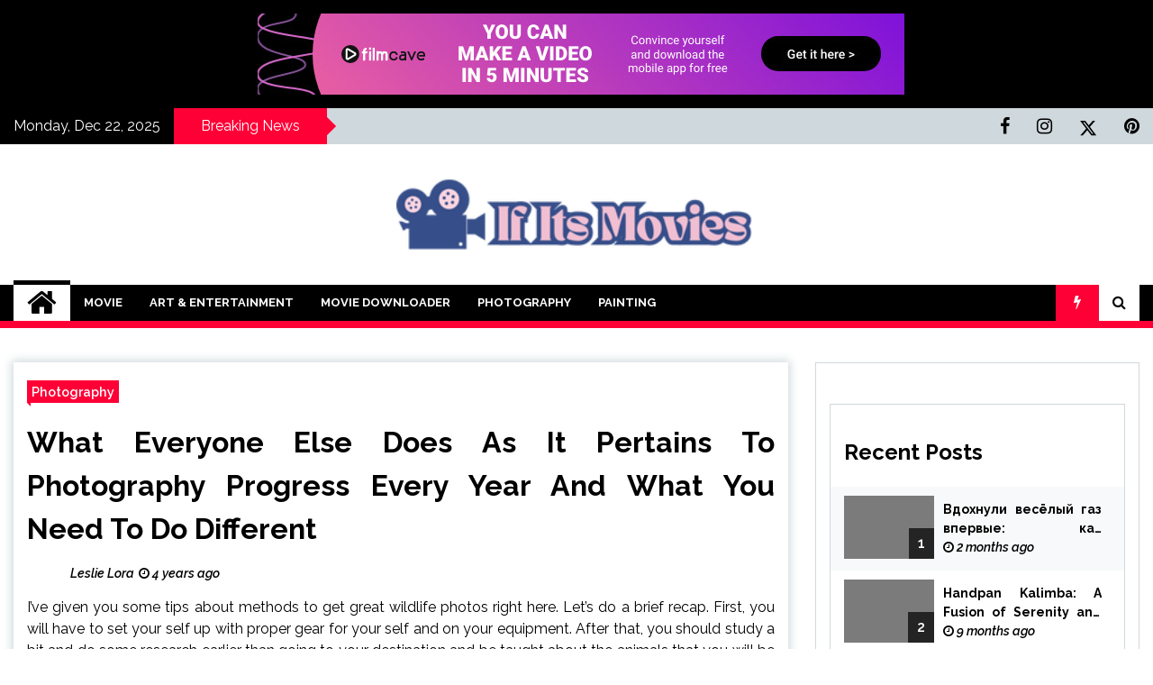

--- FILE ---
content_type: text/html; charset=UTF-8
request_url: https://www.ifitsmovies.com/what-everyone-else-does-as-it-pertains-to-photography-progress-every-year-and-what-you-need-to-do-different.html/
body_size: 26568
content:
<!doctype html>
<html lang="en-US" prefix="og: https://ogp.me/ns#">
<head><meta charset="UTF-8"><script>if(navigator.userAgent.match(/MSIE|Internet Explorer/i)||navigator.userAgent.match(/Trident\/7\..*?rv:11/i)){var href=document.location.href;if(!href.match(/[?&]nowprocket/)){if(href.indexOf("?")==-1){if(href.indexOf("#")==-1){document.location.href=href+"?nowprocket=1"}else{document.location.href=href.replace("#","?nowprocket=1#")}}else{if(href.indexOf("#")==-1){document.location.href=href+"&nowprocket=1"}else{document.location.href=href.replace("#","&nowprocket=1#")}}}}</script><script>class RocketLazyLoadScripts{constructor(){this.v="1.2.4",this.triggerEvents=["keydown","mousedown","mousemove","touchmove","touchstart","touchend","wheel"],this.userEventHandler=this._triggerListener.bind(this),this.touchStartHandler=this._onTouchStart.bind(this),this.touchMoveHandler=this._onTouchMove.bind(this),this.touchEndHandler=this._onTouchEnd.bind(this),this.clickHandler=this._onClick.bind(this),this.interceptedClicks=[],window.addEventListener("pageshow",t=>{this.persisted=t.persisted}),window.addEventListener("DOMContentLoaded",()=>{this._preconnect3rdParties()}),this.delayedScripts={normal:[],async:[],defer:[]},this.trash=[],this.allJQueries=[]}_addUserInteractionListener(t){if(document.hidden){t._triggerListener();return}this.triggerEvents.forEach(e=>window.addEventListener(e,t.userEventHandler,{passive:!0})),window.addEventListener("touchstart",t.touchStartHandler,{passive:!0}),window.addEventListener("mousedown",t.touchStartHandler),document.addEventListener("visibilitychange",t.userEventHandler)}_removeUserInteractionListener(){this.triggerEvents.forEach(t=>window.removeEventListener(t,this.userEventHandler,{passive:!0})),document.removeEventListener("visibilitychange",this.userEventHandler)}_onTouchStart(t){"HTML"!==t.target.tagName&&(window.addEventListener("touchend",this.touchEndHandler),window.addEventListener("mouseup",this.touchEndHandler),window.addEventListener("touchmove",this.touchMoveHandler,{passive:!0}),window.addEventListener("mousemove",this.touchMoveHandler),t.target.addEventListener("click",this.clickHandler),this._renameDOMAttribute(t.target,"onclick","rocket-onclick"),this._pendingClickStarted())}_onTouchMove(t){window.removeEventListener("touchend",this.touchEndHandler),window.removeEventListener("mouseup",this.touchEndHandler),window.removeEventListener("touchmove",this.touchMoveHandler,{passive:!0}),window.removeEventListener("mousemove",this.touchMoveHandler),t.target.removeEventListener("click",this.clickHandler),this._renameDOMAttribute(t.target,"rocket-onclick","onclick"),this._pendingClickFinished()}_onTouchEnd(){window.removeEventListener("touchend",this.touchEndHandler),window.removeEventListener("mouseup",this.touchEndHandler),window.removeEventListener("touchmove",this.touchMoveHandler,{passive:!0}),window.removeEventListener("mousemove",this.touchMoveHandler)}_onClick(t){t.target.removeEventListener("click",this.clickHandler),this._renameDOMAttribute(t.target,"rocket-onclick","onclick"),this.interceptedClicks.push(t),t.preventDefault(),t.stopPropagation(),t.stopImmediatePropagation(),this._pendingClickFinished()}_replayClicks(){window.removeEventListener("touchstart",this.touchStartHandler,{passive:!0}),window.removeEventListener("mousedown",this.touchStartHandler),this.interceptedClicks.forEach(t=>{t.target.dispatchEvent(new MouseEvent("click",{view:t.view,bubbles:!0,cancelable:!0}))})}_waitForPendingClicks(){return new Promise(t=>{this._isClickPending?this._pendingClickFinished=t:t()})}_pendingClickStarted(){this._isClickPending=!0}_pendingClickFinished(){this._isClickPending=!1}_renameDOMAttribute(t,e,r){t.hasAttribute&&t.hasAttribute(e)&&(event.target.setAttribute(r,event.target.getAttribute(e)),event.target.removeAttribute(e))}_triggerListener(){this._removeUserInteractionListener(this),"loading"===document.readyState?document.addEventListener("DOMContentLoaded",this._loadEverythingNow.bind(this)):this._loadEverythingNow()}_preconnect3rdParties(){let t=[];document.querySelectorAll("script[type=rocketlazyloadscript][data-rocket-src]").forEach(e=>{let r=e.getAttribute("data-rocket-src");if(r&&0!==r.indexOf("data:")){0===r.indexOf("//")&&(r=location.protocol+r);try{let i=new URL(r).origin;i!==location.origin&&t.push({src:i,crossOrigin:e.crossOrigin||"module"===e.getAttribute("data-rocket-type")})}catch(n){}}}),t=[...new Map(t.map(t=>[JSON.stringify(t),t])).values()],this._batchInjectResourceHints(t,"preconnect")}async _loadEverythingNow(){this.lastBreath=Date.now(),this._delayEventListeners(),this._delayJQueryReady(this),this._handleDocumentWrite(),this._registerAllDelayedScripts(),this._preloadAllScripts(),await this._loadScriptsFromList(this.delayedScripts.normal),await this._loadScriptsFromList(this.delayedScripts.defer),await this._loadScriptsFromList(this.delayedScripts.async);try{await this._triggerDOMContentLoaded(),await this._pendingWebpackRequests(this),await this._triggerWindowLoad()}catch(t){console.error(t)}window.dispatchEvent(new Event("rocket-allScriptsLoaded")),this._waitForPendingClicks().then(()=>{this._replayClicks()}),this._emptyTrash()}_registerAllDelayedScripts(){document.querySelectorAll("script[type=rocketlazyloadscript]").forEach(t=>{t.hasAttribute("data-rocket-src")?t.hasAttribute("async")&&!1!==t.async?this.delayedScripts.async.push(t):t.hasAttribute("defer")&&!1!==t.defer||"module"===t.getAttribute("data-rocket-type")?this.delayedScripts.defer.push(t):this.delayedScripts.normal.push(t):this.delayedScripts.normal.push(t)})}async _transformScript(t){if(await this._littleBreath(),!0===t.noModule&&"noModule"in HTMLScriptElement.prototype){t.setAttribute("data-rocket-status","skipped");return}return new Promise(navigator.userAgent.indexOf("Firefox/")>0||""===navigator.vendor?e=>{let r=document.createElement("script");[...t.attributes].forEach(t=>{let e=t.nodeName;"type"!==e&&("data-rocket-type"===e&&(e="type"),"data-rocket-src"===e&&(e="src"),r.setAttribute(e,t.nodeValue))}),t.text&&(r.text=t.text),r.hasAttribute("src")?(r.addEventListener("load",e),r.addEventListener("error",e)):(r.text=t.text,e());try{t.parentNode.replaceChild(r,t)}catch(i){e()}}:e=>{function r(){t.setAttribute("data-rocket-status","failed"),e()}try{let i=t.getAttribute("data-rocket-type"),n=t.getAttribute("data-rocket-src");i?(t.type=i,t.removeAttribute("data-rocket-type")):t.removeAttribute("type"),t.addEventListener("load",function r(){t.setAttribute("data-rocket-status","executed"),e()}),t.addEventListener("error",r),n?(t.removeAttribute("data-rocket-src"),t.src=n):t.src="data:text/javascript;base64,"+window.btoa(unescape(encodeURIComponent(t.text)))}catch(s){r()}})}async _loadScriptsFromList(t){let e=t.shift();return e&&e.isConnected?(await this._transformScript(e),this._loadScriptsFromList(t)):Promise.resolve()}_preloadAllScripts(){this._batchInjectResourceHints([...this.delayedScripts.normal,...this.delayedScripts.defer,...this.delayedScripts.async],"preload")}_batchInjectResourceHints(t,e){var r=document.createDocumentFragment();t.forEach(t=>{let i=t.getAttribute&&t.getAttribute("data-rocket-src")||t.src;if(i){let n=document.createElement("link");n.href=i,n.rel=e,"preconnect"!==e&&(n.as="script"),t.getAttribute&&"module"===t.getAttribute("data-rocket-type")&&(n.crossOrigin=!0),t.crossOrigin&&(n.crossOrigin=t.crossOrigin),t.integrity&&(n.integrity=t.integrity),r.appendChild(n),this.trash.push(n)}}),document.head.appendChild(r)}_delayEventListeners(){let t={};function e(e,r){!function e(r){!t[r]&&(t[r]={originalFunctions:{add:r.addEventListener,remove:r.removeEventListener},eventsToRewrite:[]},r.addEventListener=function(){arguments[0]=i(arguments[0]),t[r].originalFunctions.add.apply(r,arguments)},r.removeEventListener=function(){arguments[0]=i(arguments[0]),t[r].originalFunctions.remove.apply(r,arguments)});function i(e){return t[r].eventsToRewrite.indexOf(e)>=0?"rocket-"+e:e}}(e),t[e].eventsToRewrite.push(r)}function r(t,e){let r=t[e];Object.defineProperty(t,e,{get:()=>r||function(){},set(i){t["rocket"+e]=r=i}})}e(document,"DOMContentLoaded"),e(window,"DOMContentLoaded"),e(window,"load"),e(window,"pageshow"),e(document,"readystatechange"),r(document,"onreadystatechange"),r(window,"onload"),r(window,"onpageshow")}_delayJQueryReady(t){let e;function r(t){return t.split(" ").map(t=>"load"===t||0===t.indexOf("load.")?"rocket-jquery-load":t).join(" ")}function i(i){if(i&&i.fn&&!t.allJQueries.includes(i)){i.fn.ready=i.fn.init.prototype.ready=function(e){return t.domReadyFired?e.bind(document)(i):document.addEventListener("rocket-DOMContentLoaded",()=>e.bind(document)(i)),i([])};let n=i.fn.on;i.fn.on=i.fn.init.prototype.on=function(){return this[0]===window&&("string"==typeof arguments[0]||arguments[0]instanceof String?arguments[0]=r(arguments[0]):"object"==typeof arguments[0]&&Object.keys(arguments[0]).forEach(t=>{let e=arguments[0][t];delete arguments[0][t],arguments[0][r(t)]=e})),n.apply(this,arguments),this},t.allJQueries.push(i)}e=i}i(window.jQuery),Object.defineProperty(window,"jQuery",{get:()=>e,set(t){i(t)}})}async _pendingWebpackRequests(t){let e=document.querySelector("script[data-webpack]");async function r(){return new Promise(t=>{e.addEventListener("load",t),e.addEventListener("error",t)})}e&&(await r(),await t._requestAnimFrame(),await t._pendingWebpackRequests(t))}async _triggerDOMContentLoaded(){this.domReadyFired=!0,await this._littleBreath(),document.dispatchEvent(new Event("rocket-DOMContentLoaded")),await this._littleBreath(),window.dispatchEvent(new Event("rocket-DOMContentLoaded")),await this._littleBreath(),document.dispatchEvent(new Event("rocket-readystatechange")),await this._littleBreath(),document.rocketonreadystatechange&&document.rocketonreadystatechange()}async _triggerWindowLoad(){await this._littleBreath(),window.dispatchEvent(new Event("rocket-load")),await this._littleBreath(),window.rocketonload&&window.rocketonload(),await this._littleBreath(),this.allJQueries.forEach(t=>t(window).trigger("rocket-jquery-load")),await this._littleBreath();let t=new Event("rocket-pageshow");t.persisted=this.persisted,window.dispatchEvent(t),await this._littleBreath(),window.rocketonpageshow&&window.rocketonpageshow({persisted:this.persisted})}_handleDocumentWrite(){let t=new Map;document.write=document.writeln=function(e){let r=document.currentScript;r||console.error("WPRocket unable to document.write this: "+e);let i=document.createRange(),n=r.parentElement,s=t.get(r);void 0===s&&(s=r.nextSibling,t.set(r,s));let a=document.createDocumentFragment();i.setStart(a,0),a.appendChild(i.createContextualFragment(e)),n.insertBefore(a,s)}}async _littleBreath(){Date.now()-this.lastBreath>45&&(await this._requestAnimFrame(),this.lastBreath=Date.now())}async _requestAnimFrame(){return document.hidden?new Promise(t=>setTimeout(t)):new Promise(t=>requestAnimationFrame(t))}_emptyTrash(){this.trash.forEach(t=>t.remove())}static run(){let t=new RocketLazyLoadScripts;t._addUserInteractionListener(t)}}RocketLazyLoadScripts.run();</script>
	
	<meta name="viewport" content="width=device-width, initial-scale=1">
	<link rel="profile" href="https://gmpg.org/xfn/11">

	        <style type="text/css">
                    .twp-site-branding .twp-logo,
            .twp-site-branding.twp-overlay .twp-logo,
            .twp-site-branding .twp-logo a,
            .twp-site-branding .twp-logo a:visited
            .twp-site-branding.twp-overlay .twp-logo a,
            .twp-site-branding.twp-overlay .twp-logo a:visited{
                color: #000;
            }
                </style>

<!-- Search Engine Optimization by Rank Math PRO - https://rankmath.com/ -->
<title>What Everyone Else Does As It Pertains To Photography Progress Every Year And What You Need To Do Different</title><link rel="preload" as="style" href="https://fonts.googleapis.com/css?family=Raleway%3A400%2C400i%2C600%2C600i%2C700&#038;display=swap" /><link rel="stylesheet" href="https://fonts.googleapis.com/css?family=Raleway%3A400%2C400i%2C600%2C600i%2C700&#038;display=swap" media="print" onload="this.media='all'" /><noscript><link rel="stylesheet" href="https://fonts.googleapis.com/css?family=Raleway%3A400%2C400i%2C600%2C600i%2C700&#038;display=swap" /></noscript>
<meta name="description" content="I&#039;ve given you some tips about methods to get great wildlife photos right here. Let&#039;s do a brief recap. First, you will have to set your self up with proper"/>
<meta name="robots" content="follow, index, max-snippet:-1, max-video-preview:-1, max-image-preview:large"/>
<link rel="canonical" href="https://www.ifitsmovies.com/what-everyone-else-does-as-it-pertains-to-photography-progress-every-year-and-what-you-need-to-do-different.html/" />
<meta property="og:locale" content="en_US" />
<meta property="og:type" content="article" />
<meta property="og:title" content="What Everyone Else Does As It Pertains To Photography Progress Every Year And What You Need To Do Different" />
<meta property="og:description" content="I&#039;ve given you some tips about methods to get great wildlife photos right here. Let&#039;s do a brief recap. First, you will have to set your self up with proper" />
<meta property="og:url" content="https://www.ifitsmovies.com/what-everyone-else-does-as-it-pertains-to-photography-progress-every-year-and-what-you-need-to-do-different.html/" />
<meta property="og:site_name" content="If Its Movies" />
<meta property="article:tag" content="photography" />
<meta property="article:section" content="Photography" />
<meta property="og:updated_time" content="2024-06-06T13:03:40+07:00" />
<meta property="article:published_time" content="2021-07-08T09:48:29+07:00" />
<meta property="article:modified_time" content="2024-06-06T13:03:40+07:00" />
<meta name="twitter:card" content="summary_large_image" />
<meta name="twitter:title" content="What Everyone Else Does As It Pertains To Photography Progress Every Year And What You Need To Do Different" />
<meta name="twitter:description" content="I&#039;ve given you some tips about methods to get great wildlife photos right here. Let&#039;s do a brief recap. First, you will have to set your self up with proper" />
<meta name="twitter:label1" content="Written by" />
<meta name="twitter:data1" content="Leslie Lora" />
<meta name="twitter:label2" content="Time to read" />
<meta name="twitter:data2" content="2 minutes" />
<script type="application/ld+json" class="rank-math-schema-pro">{"@context":"https://schema.org","@graph":[{"@type":"Organization","@id":"https://www.ifitsmovies.com/#organization","name":"If Its Movies","logo":{"@type":"ImageObject","@id":"https://www.ifitsmovies.com/#logo","url":"https://www.ifitsmovies.com/wp-content/uploads/2023/08/cropped-logo.png","contentUrl":"https://www.ifitsmovies.com/wp-content/uploads/2023/08/cropped-logo.png","caption":"If Its Movies","inLanguage":"en-US","width":"300","height":"72"}},{"@type":"WebSite","@id":"https://www.ifitsmovies.com/#website","url":"https://www.ifitsmovies.com","name":"If Its Movies","publisher":{"@id":"https://www.ifitsmovies.com/#organization"},"inLanguage":"en-US"},{"@type":"ImageObject","@id":"https://i.ibb.co/VjxJcVJ/Photograpy-36.jpg","url":"https://i.ibb.co/VjxJcVJ/Photograpy-36.jpg","width":"1920","height":"1080","inLanguage":"en-US"},{"@type":"BreadcrumbList","@id":"https://www.ifitsmovies.com/what-everyone-else-does-as-it-pertains-to-photography-progress-every-year-and-what-you-need-to-do-different.html/#breadcrumb","itemListElement":[{"@type":"ListItem","position":"1","item":{"@id":"https://www.ifitsmovies.com/","name":"If Its Movies"}},{"@type":"ListItem","position":"2","item":{"@id":"https://www.ifitsmovies.com/photography/","name":"Photography"}},{"@type":"ListItem","position":"3","item":{"@id":"https://www.ifitsmovies.com/what-everyone-else-does-as-it-pertains-to-photography-progress-every-year-and-what-you-need-to-do-different.html/","name":"What Everyone Else Does As It Pertains To Photography Progress Every Year And What You Need To Do Different"}}]},{"@type":"WebPage","@id":"https://www.ifitsmovies.com/what-everyone-else-does-as-it-pertains-to-photography-progress-every-year-and-what-you-need-to-do-different.html/#webpage","url":"https://www.ifitsmovies.com/what-everyone-else-does-as-it-pertains-to-photography-progress-every-year-and-what-you-need-to-do-different.html/","name":"What Everyone Else Does As It Pertains To Photography Progress Every Year And What You Need To Do Different","datePublished":"2021-07-08T09:48:29+07:00","dateModified":"2024-06-06T13:03:40+07:00","isPartOf":{"@id":"https://www.ifitsmovies.com/#website"},"primaryImageOfPage":{"@id":"https://i.ibb.co/VjxJcVJ/Photograpy-36.jpg"},"inLanguage":"en-US","breadcrumb":{"@id":"https://www.ifitsmovies.com/what-everyone-else-does-as-it-pertains-to-photography-progress-every-year-and-what-you-need-to-do-different.html/#breadcrumb"}},{"@type":"Person","@id":"https://www.ifitsmovies.com/what-everyone-else-does-as-it-pertains-to-photography-progress-every-year-and-what-you-need-to-do-different.html/#author","name":"Leslie Lora","image":{"@type":"ImageObject","@id":"https://secure.gravatar.com/avatar/992ff21454b0c165a896a3787844d32467147e84958f4d86856f18d7aad14234?s=96&amp;d=mm&amp;r=g","url":"https://secure.gravatar.com/avatar/992ff21454b0c165a896a3787844d32467147e84958f4d86856f18d7aad14234?s=96&amp;d=mm&amp;r=g","caption":"Leslie Lora","inLanguage":"en-US"},"worksFor":{"@id":"https://www.ifitsmovies.com/#organization"}},{"@type":"BlogPosting","headline":"What Everyone Else Does As It Pertains To Photography Progress Every Year And What You Need To Do Different","datePublished":"2021-07-08T09:48:29+07:00","dateModified":"2024-06-06T13:03:40+07:00","articleSection":"Photography","author":{"@id":"https://www.ifitsmovies.com/what-everyone-else-does-as-it-pertains-to-photography-progress-every-year-and-what-you-need-to-do-different.html/#author","name":"Leslie Lora"},"publisher":{"@id":"https://www.ifitsmovies.com/#organization"},"description":"I&#039;ve given you some tips about methods to get great wildlife photos right here. Let&#039;s do a brief recap. First, you will have to set your self up with proper","name":"What Everyone Else Does As It Pertains To Photography Progress Every Year And What You Need To Do Different","@id":"https://www.ifitsmovies.com/what-everyone-else-does-as-it-pertains-to-photography-progress-every-year-and-what-you-need-to-do-different.html/#richSnippet","isPartOf":{"@id":"https://www.ifitsmovies.com/what-everyone-else-does-as-it-pertains-to-photography-progress-every-year-and-what-you-need-to-do-different.html/#webpage"},"image":{"@id":"https://i.ibb.co/VjxJcVJ/Photograpy-36.jpg"},"inLanguage":"en-US","mainEntityOfPage":{"@id":"https://www.ifitsmovies.com/what-everyone-else-does-as-it-pertains-to-photography-progress-every-year-and-what-you-need-to-do-different.html/#webpage"}}]}</script>
<!-- /Rank Math WordPress SEO plugin -->

<link rel='dns-prefetch' href='//fonts.googleapis.com' />
<link href='https://fonts.gstatic.com' crossorigin rel='preconnect' />
<link rel="alternate" type="application/rss+xml" title="If Its Movies &raquo; Feed" href="https://www.ifitsmovies.com/feed/" />
<link rel="alternate" type="application/rss+xml" title="If Its Movies &raquo; Comments Feed" href="https://www.ifitsmovies.com/comments/feed/" />
<link rel="alternate" title="oEmbed (JSON)" type="application/json+oembed" href="https://www.ifitsmovies.com/wp-json/oembed/1.0/embed?url=https%3A%2F%2Fwww.ifitsmovies.com%2Fwhat-everyone-else-does-as-it-pertains-to-photography-progress-every-year-and-what-you-need-to-do-different.html%2F" />
<link rel="alternate" title="oEmbed (XML)" type="text/xml+oembed" href="https://www.ifitsmovies.com/wp-json/oembed/1.0/embed?url=https%3A%2F%2Fwww.ifitsmovies.com%2Fwhat-everyone-else-does-as-it-pertains-to-photography-progress-every-year-and-what-you-need-to-do-different.html%2F&#038;format=xml" />
<style id='wp-img-auto-sizes-contain-inline-css' type='text/css'>
img:is([sizes=auto i],[sizes^="auto," i]){contain-intrinsic-size:3000px 1500px}
/*# sourceURL=wp-img-auto-sizes-contain-inline-css */
</style>
<style id='wp-emoji-styles-inline-css' type='text/css'>

	img.wp-smiley, img.emoji {
		display: inline !important;
		border: none !important;
		box-shadow: none !important;
		height: 1em !important;
		width: 1em !important;
		margin: 0 0.07em !important;
		vertical-align: -0.1em !important;
		background: none !important;
		padding: 0 !important;
	}
/*# sourceURL=wp-emoji-styles-inline-css */
</style>
<style id='wp-block-library-inline-css' type='text/css'>
:root{--wp-block-synced-color:#7a00df;--wp-block-synced-color--rgb:122,0,223;--wp-bound-block-color:var(--wp-block-synced-color);--wp-editor-canvas-background:#ddd;--wp-admin-theme-color:#007cba;--wp-admin-theme-color--rgb:0,124,186;--wp-admin-theme-color-darker-10:#006ba1;--wp-admin-theme-color-darker-10--rgb:0,107,160.5;--wp-admin-theme-color-darker-20:#005a87;--wp-admin-theme-color-darker-20--rgb:0,90,135;--wp-admin-border-width-focus:2px}@media (min-resolution:192dpi){:root{--wp-admin-border-width-focus:1.5px}}.wp-element-button{cursor:pointer}:root .has-very-light-gray-background-color{background-color:#eee}:root .has-very-dark-gray-background-color{background-color:#313131}:root .has-very-light-gray-color{color:#eee}:root .has-very-dark-gray-color{color:#313131}:root .has-vivid-green-cyan-to-vivid-cyan-blue-gradient-background{background:linear-gradient(135deg,#00d084,#0693e3)}:root .has-purple-crush-gradient-background{background:linear-gradient(135deg,#34e2e4,#4721fb 50%,#ab1dfe)}:root .has-hazy-dawn-gradient-background{background:linear-gradient(135deg,#faaca8,#dad0ec)}:root .has-subdued-olive-gradient-background{background:linear-gradient(135deg,#fafae1,#67a671)}:root .has-atomic-cream-gradient-background{background:linear-gradient(135deg,#fdd79a,#004a59)}:root .has-nightshade-gradient-background{background:linear-gradient(135deg,#330968,#31cdcf)}:root .has-midnight-gradient-background{background:linear-gradient(135deg,#020381,#2874fc)}:root{--wp--preset--font-size--normal:16px;--wp--preset--font-size--huge:42px}.has-regular-font-size{font-size:1em}.has-larger-font-size{font-size:2.625em}.has-normal-font-size{font-size:var(--wp--preset--font-size--normal)}.has-huge-font-size{font-size:var(--wp--preset--font-size--huge)}.has-text-align-center{text-align:center}.has-text-align-left{text-align:left}.has-text-align-right{text-align:right}.has-fit-text{white-space:nowrap!important}#end-resizable-editor-section{display:none}.aligncenter{clear:both}.items-justified-left{justify-content:flex-start}.items-justified-center{justify-content:center}.items-justified-right{justify-content:flex-end}.items-justified-space-between{justify-content:space-between}.screen-reader-text{border:0;clip-path:inset(50%);height:1px;margin:-1px;overflow:hidden;padding:0;position:absolute;width:1px;word-wrap:normal!important}.screen-reader-text:focus{background-color:#ddd;clip-path:none;color:#444;display:block;font-size:1em;height:auto;left:5px;line-height:normal;padding:15px 23px 14px;text-decoration:none;top:5px;width:auto;z-index:100000}html :where(.has-border-color){border-style:solid}html :where([style*=border-top-color]){border-top-style:solid}html :where([style*=border-right-color]){border-right-style:solid}html :where([style*=border-bottom-color]){border-bottom-style:solid}html :where([style*=border-left-color]){border-left-style:solid}html :where([style*=border-width]){border-style:solid}html :where([style*=border-top-width]){border-top-style:solid}html :where([style*=border-right-width]){border-right-style:solid}html :where([style*=border-bottom-width]){border-bottom-style:solid}html :where([style*=border-left-width]){border-left-style:solid}html :where(img[class*=wp-image-]){height:auto;max-width:100%}:where(figure){margin:0 0 1em}html :where(.is-position-sticky){--wp-admin--admin-bar--position-offset:var(--wp-admin--admin-bar--height,0px)}@media screen and (max-width:600px){html :where(.is-position-sticky){--wp-admin--admin-bar--position-offset:0px}}

/*# sourceURL=wp-block-library-inline-css */
</style><style id='wp-block-archives-inline-css' type='text/css'>
.wp-block-archives{box-sizing:border-box}.wp-block-archives-dropdown label{display:block}
/*# sourceURL=https://www.ifitsmovies.com/wp-includes/blocks/archives/style.min.css */
</style>
<style id='wp-block-heading-inline-css' type='text/css'>
h1:where(.wp-block-heading).has-background,h2:where(.wp-block-heading).has-background,h3:where(.wp-block-heading).has-background,h4:where(.wp-block-heading).has-background,h5:where(.wp-block-heading).has-background,h6:where(.wp-block-heading).has-background{padding:1.25em 2.375em}h1.has-text-align-left[style*=writing-mode]:where([style*=vertical-lr]),h1.has-text-align-right[style*=writing-mode]:where([style*=vertical-rl]),h2.has-text-align-left[style*=writing-mode]:where([style*=vertical-lr]),h2.has-text-align-right[style*=writing-mode]:where([style*=vertical-rl]),h3.has-text-align-left[style*=writing-mode]:where([style*=vertical-lr]),h3.has-text-align-right[style*=writing-mode]:where([style*=vertical-rl]),h4.has-text-align-left[style*=writing-mode]:where([style*=vertical-lr]),h4.has-text-align-right[style*=writing-mode]:where([style*=vertical-rl]),h5.has-text-align-left[style*=writing-mode]:where([style*=vertical-lr]),h5.has-text-align-right[style*=writing-mode]:where([style*=vertical-rl]),h6.has-text-align-left[style*=writing-mode]:where([style*=vertical-lr]),h6.has-text-align-right[style*=writing-mode]:where([style*=vertical-rl]){rotate:180deg}
/*# sourceURL=https://www.ifitsmovies.com/wp-includes/blocks/heading/style.min.css */
</style>
<style id='wp-block-image-inline-css' type='text/css'>
.wp-block-image>a,.wp-block-image>figure>a{display:inline-block}.wp-block-image img{box-sizing:border-box;height:auto;max-width:100%;vertical-align:bottom}@media not (prefers-reduced-motion){.wp-block-image img.hide{visibility:hidden}.wp-block-image img.show{animation:show-content-image .4s}}.wp-block-image[style*=border-radius] img,.wp-block-image[style*=border-radius]>a{border-radius:inherit}.wp-block-image.has-custom-border img{box-sizing:border-box}.wp-block-image.aligncenter{text-align:center}.wp-block-image.alignfull>a,.wp-block-image.alignwide>a{width:100%}.wp-block-image.alignfull img,.wp-block-image.alignwide img{height:auto;width:100%}.wp-block-image .aligncenter,.wp-block-image .alignleft,.wp-block-image .alignright,.wp-block-image.aligncenter,.wp-block-image.alignleft,.wp-block-image.alignright{display:table}.wp-block-image .aligncenter>figcaption,.wp-block-image .alignleft>figcaption,.wp-block-image .alignright>figcaption,.wp-block-image.aligncenter>figcaption,.wp-block-image.alignleft>figcaption,.wp-block-image.alignright>figcaption{caption-side:bottom;display:table-caption}.wp-block-image .alignleft{float:left;margin:.5em 1em .5em 0}.wp-block-image .alignright{float:right;margin:.5em 0 .5em 1em}.wp-block-image .aligncenter{margin-left:auto;margin-right:auto}.wp-block-image :where(figcaption){margin-bottom:1em;margin-top:.5em}.wp-block-image.is-style-circle-mask img{border-radius:9999px}@supports ((-webkit-mask-image:none) or (mask-image:none)) or (-webkit-mask-image:none){.wp-block-image.is-style-circle-mask img{border-radius:0;-webkit-mask-image:url('data:image/svg+xml;utf8,<svg viewBox="0 0 100 100" xmlns="http://www.w3.org/2000/svg"><circle cx="50" cy="50" r="50"/></svg>');mask-image:url('data:image/svg+xml;utf8,<svg viewBox="0 0 100 100" xmlns="http://www.w3.org/2000/svg"><circle cx="50" cy="50" r="50"/></svg>');mask-mode:alpha;-webkit-mask-position:center;mask-position:center;-webkit-mask-repeat:no-repeat;mask-repeat:no-repeat;-webkit-mask-size:contain;mask-size:contain}}:root :where(.wp-block-image.is-style-rounded img,.wp-block-image .is-style-rounded img){border-radius:9999px}.wp-block-image figure{margin:0}.wp-lightbox-container{display:flex;flex-direction:column;position:relative}.wp-lightbox-container img{cursor:zoom-in}.wp-lightbox-container img:hover+button{opacity:1}.wp-lightbox-container button{align-items:center;backdrop-filter:blur(16px) saturate(180%);background-color:#5a5a5a40;border:none;border-radius:4px;cursor:zoom-in;display:flex;height:20px;justify-content:center;opacity:0;padding:0;position:absolute;right:16px;text-align:center;top:16px;width:20px;z-index:100}@media not (prefers-reduced-motion){.wp-lightbox-container button{transition:opacity .2s ease}}.wp-lightbox-container button:focus-visible{outline:3px auto #5a5a5a40;outline:3px auto -webkit-focus-ring-color;outline-offset:3px}.wp-lightbox-container button:hover{cursor:pointer;opacity:1}.wp-lightbox-container button:focus{opacity:1}.wp-lightbox-container button:focus,.wp-lightbox-container button:hover,.wp-lightbox-container button:not(:hover):not(:active):not(.has-background){background-color:#5a5a5a40;border:none}.wp-lightbox-overlay{box-sizing:border-box;cursor:zoom-out;height:100vh;left:0;overflow:hidden;position:fixed;top:0;visibility:hidden;width:100%;z-index:100000}.wp-lightbox-overlay .close-button{align-items:center;cursor:pointer;display:flex;justify-content:center;min-height:40px;min-width:40px;padding:0;position:absolute;right:calc(env(safe-area-inset-right) + 16px);top:calc(env(safe-area-inset-top) + 16px);z-index:5000000}.wp-lightbox-overlay .close-button:focus,.wp-lightbox-overlay .close-button:hover,.wp-lightbox-overlay .close-button:not(:hover):not(:active):not(.has-background){background:none;border:none}.wp-lightbox-overlay .lightbox-image-container{height:var(--wp--lightbox-container-height);left:50%;overflow:hidden;position:absolute;top:50%;transform:translate(-50%,-50%);transform-origin:top left;width:var(--wp--lightbox-container-width);z-index:9999999999}.wp-lightbox-overlay .wp-block-image{align-items:center;box-sizing:border-box;display:flex;height:100%;justify-content:center;margin:0;position:relative;transform-origin:0 0;width:100%;z-index:3000000}.wp-lightbox-overlay .wp-block-image img{height:var(--wp--lightbox-image-height);min-height:var(--wp--lightbox-image-height);min-width:var(--wp--lightbox-image-width);width:var(--wp--lightbox-image-width)}.wp-lightbox-overlay .wp-block-image figcaption{display:none}.wp-lightbox-overlay button{background:none;border:none}.wp-lightbox-overlay .scrim{background-color:#fff;height:100%;opacity:.9;position:absolute;width:100%;z-index:2000000}.wp-lightbox-overlay.active{visibility:visible}@media not (prefers-reduced-motion){.wp-lightbox-overlay.active{animation:turn-on-visibility .25s both}.wp-lightbox-overlay.active img{animation:turn-on-visibility .35s both}.wp-lightbox-overlay.show-closing-animation:not(.active){animation:turn-off-visibility .35s both}.wp-lightbox-overlay.show-closing-animation:not(.active) img{animation:turn-off-visibility .25s both}.wp-lightbox-overlay.zoom.active{animation:none;opacity:1;visibility:visible}.wp-lightbox-overlay.zoom.active .lightbox-image-container{animation:lightbox-zoom-in .4s}.wp-lightbox-overlay.zoom.active .lightbox-image-container img{animation:none}.wp-lightbox-overlay.zoom.active .scrim{animation:turn-on-visibility .4s forwards}.wp-lightbox-overlay.zoom.show-closing-animation:not(.active){animation:none}.wp-lightbox-overlay.zoom.show-closing-animation:not(.active) .lightbox-image-container{animation:lightbox-zoom-out .4s}.wp-lightbox-overlay.zoom.show-closing-animation:not(.active) .lightbox-image-container img{animation:none}.wp-lightbox-overlay.zoom.show-closing-animation:not(.active) .scrim{animation:turn-off-visibility .4s forwards}}@keyframes show-content-image{0%{visibility:hidden}99%{visibility:hidden}to{visibility:visible}}@keyframes turn-on-visibility{0%{opacity:0}to{opacity:1}}@keyframes turn-off-visibility{0%{opacity:1;visibility:visible}99%{opacity:0;visibility:visible}to{opacity:0;visibility:hidden}}@keyframes lightbox-zoom-in{0%{transform:translate(calc((-100vw + var(--wp--lightbox-scrollbar-width))/2 + var(--wp--lightbox-initial-left-position)),calc(-50vh + var(--wp--lightbox-initial-top-position))) scale(var(--wp--lightbox-scale))}to{transform:translate(-50%,-50%) scale(1)}}@keyframes lightbox-zoom-out{0%{transform:translate(-50%,-50%) scale(1);visibility:visible}99%{visibility:visible}to{transform:translate(calc((-100vw + var(--wp--lightbox-scrollbar-width))/2 + var(--wp--lightbox-initial-left-position)),calc(-50vh + var(--wp--lightbox-initial-top-position))) scale(var(--wp--lightbox-scale));visibility:hidden}}
/*# sourceURL=https://www.ifitsmovies.com/wp-includes/blocks/image/style.min.css */
</style>
<style id='wp-block-latest-posts-inline-css' type='text/css'>
.wp-block-latest-posts{box-sizing:border-box}.wp-block-latest-posts.alignleft{margin-right:2em}.wp-block-latest-posts.alignright{margin-left:2em}.wp-block-latest-posts.wp-block-latest-posts__list{list-style:none}.wp-block-latest-posts.wp-block-latest-posts__list li{clear:both;overflow-wrap:break-word}.wp-block-latest-posts.is-grid{display:flex;flex-wrap:wrap}.wp-block-latest-posts.is-grid li{margin:0 1.25em 1.25em 0;width:100%}@media (min-width:600px){.wp-block-latest-posts.columns-2 li{width:calc(50% - .625em)}.wp-block-latest-posts.columns-2 li:nth-child(2n){margin-right:0}.wp-block-latest-posts.columns-3 li{width:calc(33.33333% - .83333em)}.wp-block-latest-posts.columns-3 li:nth-child(3n){margin-right:0}.wp-block-latest-posts.columns-4 li{width:calc(25% - .9375em)}.wp-block-latest-posts.columns-4 li:nth-child(4n){margin-right:0}.wp-block-latest-posts.columns-5 li{width:calc(20% - 1em)}.wp-block-latest-posts.columns-5 li:nth-child(5n){margin-right:0}.wp-block-latest-posts.columns-6 li{width:calc(16.66667% - 1.04167em)}.wp-block-latest-posts.columns-6 li:nth-child(6n){margin-right:0}}:root :where(.wp-block-latest-posts.is-grid){padding:0}:root :where(.wp-block-latest-posts.wp-block-latest-posts__list){padding-left:0}.wp-block-latest-posts__post-author,.wp-block-latest-posts__post-date{display:block;font-size:.8125em}.wp-block-latest-posts__post-excerpt,.wp-block-latest-posts__post-full-content{margin-bottom:1em;margin-top:.5em}.wp-block-latest-posts__featured-image a{display:inline-block}.wp-block-latest-posts__featured-image img{height:auto;max-width:100%;width:auto}.wp-block-latest-posts__featured-image.alignleft{float:left;margin-right:1em}.wp-block-latest-posts__featured-image.alignright{float:right;margin-left:1em}.wp-block-latest-posts__featured-image.aligncenter{margin-bottom:1em;text-align:center}
/*# sourceURL=https://www.ifitsmovies.com/wp-includes/blocks/latest-posts/style.min.css */
</style>
<style id='wp-block-tag-cloud-inline-css' type='text/css'>
.wp-block-tag-cloud{box-sizing:border-box}.wp-block-tag-cloud.aligncenter{justify-content:center;text-align:center}.wp-block-tag-cloud a{display:inline-block;margin-right:5px}.wp-block-tag-cloud span{display:inline-block;margin-left:5px;text-decoration:none}:root :where(.wp-block-tag-cloud.is-style-outline){display:flex;flex-wrap:wrap;gap:1ch}:root :where(.wp-block-tag-cloud.is-style-outline a){border:1px solid;font-size:unset!important;margin-right:0;padding:1ch 2ch;text-decoration:none!important}
/*# sourceURL=https://www.ifitsmovies.com/wp-includes/blocks/tag-cloud/style.min.css */
</style>
<style id='wp-block-group-inline-css' type='text/css'>
.wp-block-group{box-sizing:border-box}:where(.wp-block-group.wp-block-group-is-layout-constrained){position:relative}
/*# sourceURL=https://www.ifitsmovies.com/wp-includes/blocks/group/style.min.css */
</style>
<style id='global-styles-inline-css' type='text/css'>
:root{--wp--preset--aspect-ratio--square: 1;--wp--preset--aspect-ratio--4-3: 4/3;--wp--preset--aspect-ratio--3-4: 3/4;--wp--preset--aspect-ratio--3-2: 3/2;--wp--preset--aspect-ratio--2-3: 2/3;--wp--preset--aspect-ratio--16-9: 16/9;--wp--preset--aspect-ratio--9-16: 9/16;--wp--preset--color--black: #000000;--wp--preset--color--cyan-bluish-gray: #abb8c3;--wp--preset--color--white: #ffffff;--wp--preset--color--pale-pink: #f78da7;--wp--preset--color--vivid-red: #cf2e2e;--wp--preset--color--luminous-vivid-orange: #ff6900;--wp--preset--color--luminous-vivid-amber: #fcb900;--wp--preset--color--light-green-cyan: #7bdcb5;--wp--preset--color--vivid-green-cyan: #00d084;--wp--preset--color--pale-cyan-blue: #8ed1fc;--wp--preset--color--vivid-cyan-blue: #0693e3;--wp--preset--color--vivid-purple: #9b51e0;--wp--preset--gradient--vivid-cyan-blue-to-vivid-purple: linear-gradient(135deg,rgb(6,147,227) 0%,rgb(155,81,224) 100%);--wp--preset--gradient--light-green-cyan-to-vivid-green-cyan: linear-gradient(135deg,rgb(122,220,180) 0%,rgb(0,208,130) 100%);--wp--preset--gradient--luminous-vivid-amber-to-luminous-vivid-orange: linear-gradient(135deg,rgb(252,185,0) 0%,rgb(255,105,0) 100%);--wp--preset--gradient--luminous-vivid-orange-to-vivid-red: linear-gradient(135deg,rgb(255,105,0) 0%,rgb(207,46,46) 100%);--wp--preset--gradient--very-light-gray-to-cyan-bluish-gray: linear-gradient(135deg,rgb(238,238,238) 0%,rgb(169,184,195) 100%);--wp--preset--gradient--cool-to-warm-spectrum: linear-gradient(135deg,rgb(74,234,220) 0%,rgb(151,120,209) 20%,rgb(207,42,186) 40%,rgb(238,44,130) 60%,rgb(251,105,98) 80%,rgb(254,248,76) 100%);--wp--preset--gradient--blush-light-purple: linear-gradient(135deg,rgb(255,206,236) 0%,rgb(152,150,240) 100%);--wp--preset--gradient--blush-bordeaux: linear-gradient(135deg,rgb(254,205,165) 0%,rgb(254,45,45) 50%,rgb(107,0,62) 100%);--wp--preset--gradient--luminous-dusk: linear-gradient(135deg,rgb(255,203,112) 0%,rgb(199,81,192) 50%,rgb(65,88,208) 100%);--wp--preset--gradient--pale-ocean: linear-gradient(135deg,rgb(255,245,203) 0%,rgb(182,227,212) 50%,rgb(51,167,181) 100%);--wp--preset--gradient--electric-grass: linear-gradient(135deg,rgb(202,248,128) 0%,rgb(113,206,126) 100%);--wp--preset--gradient--midnight: linear-gradient(135deg,rgb(2,3,129) 0%,rgb(40,116,252) 100%);--wp--preset--font-size--small: 13px;--wp--preset--font-size--medium: 20px;--wp--preset--font-size--large: 36px;--wp--preset--font-size--x-large: 42px;--wp--preset--spacing--20: 0.44rem;--wp--preset--spacing--30: 0.67rem;--wp--preset--spacing--40: 1rem;--wp--preset--spacing--50: 1.5rem;--wp--preset--spacing--60: 2.25rem;--wp--preset--spacing--70: 3.38rem;--wp--preset--spacing--80: 5.06rem;--wp--preset--shadow--natural: 6px 6px 9px rgba(0, 0, 0, 0.2);--wp--preset--shadow--deep: 12px 12px 50px rgba(0, 0, 0, 0.4);--wp--preset--shadow--sharp: 6px 6px 0px rgba(0, 0, 0, 0.2);--wp--preset--shadow--outlined: 6px 6px 0px -3px rgb(255, 255, 255), 6px 6px rgb(0, 0, 0);--wp--preset--shadow--crisp: 6px 6px 0px rgb(0, 0, 0);}:where(.is-layout-flex){gap: 0.5em;}:where(.is-layout-grid){gap: 0.5em;}body .is-layout-flex{display: flex;}.is-layout-flex{flex-wrap: wrap;align-items: center;}.is-layout-flex > :is(*, div){margin: 0;}body .is-layout-grid{display: grid;}.is-layout-grid > :is(*, div){margin: 0;}:where(.wp-block-columns.is-layout-flex){gap: 2em;}:where(.wp-block-columns.is-layout-grid){gap: 2em;}:where(.wp-block-post-template.is-layout-flex){gap: 1.25em;}:where(.wp-block-post-template.is-layout-grid){gap: 1.25em;}.has-black-color{color: var(--wp--preset--color--black) !important;}.has-cyan-bluish-gray-color{color: var(--wp--preset--color--cyan-bluish-gray) !important;}.has-white-color{color: var(--wp--preset--color--white) !important;}.has-pale-pink-color{color: var(--wp--preset--color--pale-pink) !important;}.has-vivid-red-color{color: var(--wp--preset--color--vivid-red) !important;}.has-luminous-vivid-orange-color{color: var(--wp--preset--color--luminous-vivid-orange) !important;}.has-luminous-vivid-amber-color{color: var(--wp--preset--color--luminous-vivid-amber) !important;}.has-light-green-cyan-color{color: var(--wp--preset--color--light-green-cyan) !important;}.has-vivid-green-cyan-color{color: var(--wp--preset--color--vivid-green-cyan) !important;}.has-pale-cyan-blue-color{color: var(--wp--preset--color--pale-cyan-blue) !important;}.has-vivid-cyan-blue-color{color: var(--wp--preset--color--vivid-cyan-blue) !important;}.has-vivid-purple-color{color: var(--wp--preset--color--vivid-purple) !important;}.has-black-background-color{background-color: var(--wp--preset--color--black) !important;}.has-cyan-bluish-gray-background-color{background-color: var(--wp--preset--color--cyan-bluish-gray) !important;}.has-white-background-color{background-color: var(--wp--preset--color--white) !important;}.has-pale-pink-background-color{background-color: var(--wp--preset--color--pale-pink) !important;}.has-vivid-red-background-color{background-color: var(--wp--preset--color--vivid-red) !important;}.has-luminous-vivid-orange-background-color{background-color: var(--wp--preset--color--luminous-vivid-orange) !important;}.has-luminous-vivid-amber-background-color{background-color: var(--wp--preset--color--luminous-vivid-amber) !important;}.has-light-green-cyan-background-color{background-color: var(--wp--preset--color--light-green-cyan) !important;}.has-vivid-green-cyan-background-color{background-color: var(--wp--preset--color--vivid-green-cyan) !important;}.has-pale-cyan-blue-background-color{background-color: var(--wp--preset--color--pale-cyan-blue) !important;}.has-vivid-cyan-blue-background-color{background-color: var(--wp--preset--color--vivid-cyan-blue) !important;}.has-vivid-purple-background-color{background-color: var(--wp--preset--color--vivid-purple) !important;}.has-black-border-color{border-color: var(--wp--preset--color--black) !important;}.has-cyan-bluish-gray-border-color{border-color: var(--wp--preset--color--cyan-bluish-gray) !important;}.has-white-border-color{border-color: var(--wp--preset--color--white) !important;}.has-pale-pink-border-color{border-color: var(--wp--preset--color--pale-pink) !important;}.has-vivid-red-border-color{border-color: var(--wp--preset--color--vivid-red) !important;}.has-luminous-vivid-orange-border-color{border-color: var(--wp--preset--color--luminous-vivid-orange) !important;}.has-luminous-vivid-amber-border-color{border-color: var(--wp--preset--color--luminous-vivid-amber) !important;}.has-light-green-cyan-border-color{border-color: var(--wp--preset--color--light-green-cyan) !important;}.has-vivid-green-cyan-border-color{border-color: var(--wp--preset--color--vivid-green-cyan) !important;}.has-pale-cyan-blue-border-color{border-color: var(--wp--preset--color--pale-cyan-blue) !important;}.has-vivid-cyan-blue-border-color{border-color: var(--wp--preset--color--vivid-cyan-blue) !important;}.has-vivid-purple-border-color{border-color: var(--wp--preset--color--vivid-purple) !important;}.has-vivid-cyan-blue-to-vivid-purple-gradient-background{background: var(--wp--preset--gradient--vivid-cyan-blue-to-vivid-purple) !important;}.has-light-green-cyan-to-vivid-green-cyan-gradient-background{background: var(--wp--preset--gradient--light-green-cyan-to-vivid-green-cyan) !important;}.has-luminous-vivid-amber-to-luminous-vivid-orange-gradient-background{background: var(--wp--preset--gradient--luminous-vivid-amber-to-luminous-vivid-orange) !important;}.has-luminous-vivid-orange-to-vivid-red-gradient-background{background: var(--wp--preset--gradient--luminous-vivid-orange-to-vivid-red) !important;}.has-very-light-gray-to-cyan-bluish-gray-gradient-background{background: var(--wp--preset--gradient--very-light-gray-to-cyan-bluish-gray) !important;}.has-cool-to-warm-spectrum-gradient-background{background: var(--wp--preset--gradient--cool-to-warm-spectrum) !important;}.has-blush-light-purple-gradient-background{background: var(--wp--preset--gradient--blush-light-purple) !important;}.has-blush-bordeaux-gradient-background{background: var(--wp--preset--gradient--blush-bordeaux) !important;}.has-luminous-dusk-gradient-background{background: var(--wp--preset--gradient--luminous-dusk) !important;}.has-pale-ocean-gradient-background{background: var(--wp--preset--gradient--pale-ocean) !important;}.has-electric-grass-gradient-background{background: var(--wp--preset--gradient--electric-grass) !important;}.has-midnight-gradient-background{background: var(--wp--preset--gradient--midnight) !important;}.has-small-font-size{font-size: var(--wp--preset--font-size--small) !important;}.has-medium-font-size{font-size: var(--wp--preset--font-size--medium) !important;}.has-large-font-size{font-size: var(--wp--preset--font-size--large) !important;}.has-x-large-font-size{font-size: var(--wp--preset--font-size--x-large) !important;}
/*# sourceURL=global-styles-inline-css */
</style>

<style id='classic-theme-styles-inline-css' type='text/css'>
/*! This file is auto-generated */
.wp-block-button__link{color:#fff;background-color:#32373c;border-radius:9999px;box-shadow:none;text-decoration:none;padding:calc(.667em + 2px) calc(1.333em + 2px);font-size:1.125em}.wp-block-file__button{background:#32373c;color:#fff;text-decoration:none}
/*# sourceURL=/wp-includes/css/classic-themes.min.css */
</style>

<link data-minify="1" rel='stylesheet' id='font-awesome-css' href='https://www.ifitsmovies.com/wp-content/cache/min/1/wp-content/themes/seek/assets/libraries/font-awesome/css/font-awesome.min.css?ver=1756086523' type='text/css' media='all' />
<link data-minify="1" rel='stylesheet' id='slick-css' href='https://www.ifitsmovies.com/wp-content/cache/min/1/wp-content/themes/seek/assets/libraries/slick/css/slick.css?ver=1756086523' type='text/css' media='all' />
<link data-minify="1" rel='stylesheet' id='magnific-css' href='https://www.ifitsmovies.com/wp-content/cache/min/1/wp-content/themes/seek/assets/libraries/magnific/css/magnific-popup.css?ver=1756086523' type='text/css' media='all' />
<link data-minify="1" rel='stylesheet' id='seek-style-css' href='https://www.ifitsmovies.com/wp-content/cache/min/1/wp-content/themes/seek/style.css?ver=1756086524' type='text/css' media='all' />
<script type="rocketlazyloadscript" data-rocket-type="text/javascript" data-rocket-src="https://www.ifitsmovies.com/wp-includes/js/jquery/jquery.min.js?ver=3.7.1" id="jquery-core-js" defer></script>
<script type="rocketlazyloadscript" data-rocket-type="text/javascript" data-rocket-src="https://www.ifitsmovies.com/wp-includes/js/jquery/jquery-migrate.min.js?ver=3.4.1" id="jquery-migrate-js" defer></script>
<link rel="https://api.w.org/" href="https://www.ifitsmovies.com/wp-json/" /><link rel="alternate" title="JSON" type="application/json" href="https://www.ifitsmovies.com/wp-json/wp/v2/posts/1008584" /><link rel="EditURI" type="application/rsd+xml" title="RSD" href="https://www.ifitsmovies.com/xmlrpc.php?rsd" />
<meta name="generator" content="WordPress 6.9" />
<link rel='shortlink' href='https://www.ifitsmovies.com/?p=1008584' />
<!-- start Simple Custom CSS and JS -->
<script type="rocketlazyloadscript" data-rocket-type="text/javascript">window.addEventListener('DOMContentLoaded', function() {
jQuery(document).ready(function( $ ){
$( "div.site-info" ).text("Copyright © "+ new Date().getFullYear()+" If Its Movies. All Rights Reserved")
});

});</script>
<!-- end Simple Custom CSS and JS -->
		<style type="text/css">
					.site-title,
			.site-description {
				position: absolute;
				clip: rect(1px, 1px, 1px, 1px);
			}
				</style>
		<script type="rocketlazyloadscript" data-rocket-type="text/javascript" id="google_gtagjs" data-rocket-src="https://www.googletagmanager.com/gtag/js?id=G-20GP7NXWPB" async="async"></script>
<script type="rocketlazyloadscript" data-rocket-type="text/javascript" id="google_gtagjs-inline">
/* <![CDATA[ */
window.dataLayer = window.dataLayer || [];function gtag(){dataLayer.push(arguments);}gtag('js', new Date());gtag('config', 'G-20GP7NXWPB', {} );
/* ]]> */
</script>
<link rel="icon" href="https://www.ifitsmovies.com/wp-content/uploads/2023/08/icon.png" sizes="32x32" />
<link rel="icon" href="https://www.ifitsmovies.com/wp-content/uploads/2023/08/icon.png" sizes="192x192" />
<link rel="apple-touch-icon" href="https://www.ifitsmovies.com/wp-content/uploads/2023/08/icon.png" />
<meta name="msapplication-TileImage" content="https://www.ifitsmovies.com/wp-content/uploads/2023/08/icon.png" />
		<style type="text/css" id="wp-custom-css">
			body{text-align:justify}.twp-footer-social-section ul#social-menu,body.archive #execphp-9,body.single #execphp-9,body.search #execphp-9{display:none}.site-footer{color:#ffff;display:block;text-align:center}#site-navigation,.home div#primary{position:sticky!important}.twp-author-meta{pointer-events:none}#block-3{padding-bottom:70px}h4{font-size:16px;margin-left:70px}#simple-contact-form-wrap{margin-left:90px}@media only screen and (min-width:1000px){.custom-logo{width:400px}}.wp-block-tag-cloud a{color:#000;}.site-footer{padding-top:0px;padding-bottom:20px}.twp-footer-widget-section{padding-bottom:0px;}.hl{display:none}		</style>
		</head>

<body class="wp-singular post-template-default single single-post postid-1008584 single-format-standard wp-custom-logo wp-theme-seek sticky-header right-sidebar boxed-layout">
	<div id="page" class="site">
	<a class="skip-link screen-reader-text" href="#content">Skip to content</a>
	<header id="masthead" class="site-header">
					<div class="twp-ad-section">
				<div class="container">
					<div class="twp-ad">
						<a href="https://www.ifitsmovies.com/contact-us/" target="_blank">
							<img width="728" height="90" src="https://www.ifitsmovies.com/wp-content/uploads/2022/03/kM8JtAB.jpg" alt="">
						</a>
					</div><!--/twp-ad-->
				</div>		
			</div>	
							<div class="twp-topbar clearfix">
				<div class="twp-topbar-content-left twp-float-left clearfix">
											<div class="twp-current-date twp-float-left">
							Monday, Dec 22, 2025						</div>
																													<div class="twp-title twp-title-with-arrow twp-title-primary twp-float-left">
								Breaking News							</div>
																		<div class="twp-breaking-news-section">
															<div class="twp-ticket-pin-slider clearfix"  data-slick='{"rtl": false}'>
																		<div class="twp-ticket-pin">
                                        <div class="ticket-pin-wrapper">
                                            <div class="twp-image-section">
                                                <a href="https://www.ifitsmovies.com/trying-laughing-gas-for-the-first-time-how-to-prepare-and-what-to-expect.html/" class="data-bg d-block" data-background="https://i.imgur.com/uFfzdNp.png"></a>
                                            </div>
                                            <div class="twp-articles-title">
                                                <a href="https://www.ifitsmovies.com/trying-laughing-gas-for-the-first-time-how-to-prepare-and-what-to-expect.html/">Вдохнули весёлый газ впервые: как подготовиться и чего ожидать</a>
                                            </div>
                                        </div>
									</div><!--/twp-ticket-pin-->
																		<div class="twp-ticket-pin">
                                        <div class="ticket-pin-wrapper">
                                            <div class="twp-image-section">
                                                <a href="https://www.ifitsmovies.com/handpan-kalimba-a-fusion-of-serenity-and-melody.html/" class="data-bg d-block" data-background="https://i.imgur.com/UmOTJ3W.png"></a>
                                            </div>
                                            <div class="twp-articles-title">
                                                <a href="https://www.ifitsmovies.com/handpan-kalimba-a-fusion-of-serenity-and-melody.html/">Handpan Kalimba: A Fusion of Serenity and Melody</a>
                                            </div>
                                        </div>
									</div><!--/twp-ticket-pin-->
																		<div class="twp-ticket-pin">
                                        <div class="ticket-pin-wrapper">
                                            <div class="twp-image-section">
                                                <a href="https://www.ifitsmovies.com/four-famous-living-film-directors-who-never-attended-film-school.html/" class="data-bg d-block" data-background="https://i.imgur.com/amHt9ET.png"></a>
                                            </div>
                                            <div class="twp-articles-title">
                                                <a href="https://www.ifitsmovies.com/four-famous-living-film-directors-who-never-attended-film-school.html/">Four famous living film directors who never attended film school</a>
                                            </div>
                                        </div>
									</div><!--/twp-ticket-pin-->
																		<div class="twp-ticket-pin">
                                        <div class="ticket-pin-wrapper">
                                            <div class="twp-image-section">
                                                <a href="https://www.ifitsmovies.com/exploring-thai-movie-review-websites-a-deep-dive-into-basicknowledge-co-and-borokokbet-com.html/" class="data-bg d-block" data-background="https://i.imgur.com/NTpdQvH.jpeg"></a>
                                            </div>
                                            <div class="twp-articles-title">
                                                <a href="https://www.ifitsmovies.com/exploring-thai-movie-review-websites-a-deep-dive-into-basicknowledge-co-and-borokokbet-com.html/">Exploring Thai Movie Review Websites: A Deep Dive into Basicknowledge.co and Borokokbet.com</a>
                                            </div>
                                        </div>
									</div><!--/twp-ticket-pin-->
																		<div class="twp-ticket-pin">
                                        <div class="ticket-pin-wrapper">
                                            <div class="twp-image-section">
                                                <a href="https://www.ifitsmovies.com/get-started-with-your-video-production-journey-now.html/" class="data-bg d-block" data-background="https://i.imgur.com/VMH4K0D.png"></a>
                                            </div>
                                            <div class="twp-articles-title">
                                                <a href="https://www.ifitsmovies.com/get-started-with-your-video-production-journey-now.html/">Get Started with Your Video Production Journey Now</a>
                                            </div>
                                        </div>
									</div><!--/twp-ticket-pin-->
																		<div class="twp-ticket-pin">
                                        <div class="ticket-pin-wrapper">
                                            <div class="twp-image-section">
                                                <a href="https://www.ifitsmovies.com/launch-your-journey-in-video-production-now.html/" class="data-bg d-block" data-background="https://i.imgur.com/y0HL0bb.png"></a>
                                            </div>
                                            <div class="twp-articles-title">
                                                <a href="https://www.ifitsmovies.com/launch-your-journey-in-video-production-now.html/">Launch Your Journey in Video Production Now</a>
                                            </div>
                                        </div>
									</div><!--/twp-ticket-pin-->
																		<div class="twp-ticket-pin">
                                        <div class="ticket-pin-wrapper">
                                            <div class="twp-image-section">
                                                <a href="https://www.ifitsmovies.com/the-art-of-famous-movie-posters-a-visual-journey.html/" class="data-bg d-block" data-background="https://i.imgur.com/xl6RpIO.jpg"></a>
                                            </div>
                                            <div class="twp-articles-title">
                                                <a href="https://www.ifitsmovies.com/the-art-of-famous-movie-posters-a-visual-journey.html/">The Art of Famous Movie Posters: A Visual Journey</a>
                                            </div>
                                        </div>
									</div><!--/twp-ticket-pin-->
																		<div class="twp-ticket-pin">
                                        <div class="ticket-pin-wrapper">
                                            <div class="twp-image-section">
                                                <a href="https://www.ifitsmovies.com/giacomettis-le-nez-exhibition-in-paris-enriched-with-tron-founder-justin-suns-exceptional-collection.html/" class="data-bg d-block" data-background="https://i.imgur.com/s7UVH0P.png"></a>
                                            </div>
                                            <div class="twp-articles-title">
                                                <a href="https://www.ifitsmovies.com/giacomettis-le-nez-exhibition-in-paris-enriched-with-tron-founder-justin-suns-exceptional-collection.html/">Giacometti&#8217;s Le Nez Exhibition in Paris Enriched with TRON Founder Justin Sun&#8217;s Exceptional Collection</a>
                                            </div>
                                        </div>
									</div><!--/twp-ticket-pin-->
																		<div class="twp-ticket-pin">
                                        <div class="ticket-pin-wrapper">
                                            <div class="twp-image-section">
                                                <a href="https://www.ifitsmovies.com/from-fatigues-to-flashbacks-fashioning-rambos-rugged-resilience.html/" class="data-bg d-block" data-background="https://i.imgur.com/UaXRrgp.jpg"></a>
                                            </div>
                                            <div class="twp-articles-title">
                                                <a href="https://www.ifitsmovies.com/from-fatigues-to-flashbacks-fashioning-rambos-rugged-resilience.html/">&#8220;From Fatigues to Flashbacks: Fashioning &#8216;Rambo&#8217;s&#8217; Rugged Resilience&#8221;</a>
                                            </div>
                                        </div>
									</div><!--/twp-ticket-pin-->
																		<div class="twp-ticket-pin">
                                        <div class="ticket-pin-wrapper">
                                            <div class="twp-image-section">
                                                <a href="https://www.ifitsmovies.com/understanding-the-process-of-commissioning-a-lord-portrait.html/" class="data-bg d-block" data-background="https://i.imgur.com/LRBGw57.jpg"></a>
                                            </div>
                                            <div class="twp-articles-title">
                                                <a href="https://www.ifitsmovies.com/understanding-the-process-of-commissioning-a-lord-portrait.html/">Understanding the Process of Commissioning a Lord Portrait</a>
                                            </div>
                                        </div>
									</div><!--/twp-ticket-pin-->
																		<div class="twp-ticket-pin">
                                        <div class="ticket-pin-wrapper">
                                            <div class="twp-image-section">
                                                <a href="https://www.ifitsmovies.com/how-fashion-shapes-our-society-exploring-the-influence-of-style-and-identity.html/" class="data-bg d-block" data-background="https://i.imgur.com/HNjj0TJ.png"></a>
                                            </div>
                                            <div class="twp-articles-title">
                                                <a href="https://www.ifitsmovies.com/how-fashion-shapes-our-society-exploring-the-influence-of-style-and-identity.html/">How Fashion Shapes Our Society: Exploring the Influence of Style and Identity</a>
                                            </div>
                                        </div>
									</div><!--/twp-ticket-pin-->
																		<div class="twp-ticket-pin">
                                        <div class="ticket-pin-wrapper">
                                            <div class="twp-image-section">
                                                <a href="https://www.ifitsmovies.com/dirty-factual-statements-about-painting-revealed.html/" class="data-bg d-block" data-background="https://i.ibb.co/Jsvw3dR/Painting-211.jpg"></a>
                                            </div>
                                            <div class="twp-articles-title">
                                                <a href="https://www.ifitsmovies.com/dirty-factual-statements-about-painting-revealed.html/">Dirty Factual Statements About Painting Revealed</a>
                                            </div>
                                        </div>
									</div><!--/twp-ticket-pin-->
																	</div><!--/twp-ticket-pin-slider-->
													</div><!--/twp-breaking-news-section-->
									</div><!--/twp-topbar-content-left-->
															<div class="twp-topbar-content-right twp-float-right">
							<div class="menu-social-links-container"><ul id="social-menu" class="twp-social-icons"><li id="menu-item-30" class="menu-item menu-item-type-custom menu-item-object-custom menu-item-30"><a href="https://www.facebook.com/skiperwebs"><span>Facebook</span></a></li>
<li id="menu-item-1009340" class="menu-item menu-item-type-custom menu-item-object-custom menu-item-1009340"><a href="https://www.instagram.com/skipperwebs"><span>Instagram</span></a></li>
<li id="menu-item-32" class="menu-item menu-item-type-custom menu-item-object-custom menu-item-32"><a href="https://twitter.com/skipperwebs"><span>Twitter</span></a></li>
<li id="menu-item-1009341" class="menu-item menu-item-type-custom menu-item-object-custom menu-item-1009341"><a href="https://id.pinterest.com/powerbacklinkmonster/"><span>Pinterest</span></a></li>
</ul></div>						</div><!--/twp-topbar-content-right-->
							
							</div><!--/twp-topbar-->
						<div class="twp-site-branding data-bg clearfix " data-background="">
			<div class="container">
				<div class="twp-wrapper">
					<div class="twp-logo">
						<div class="twp-image-wrapper"><a href="https://www.ifitsmovies.com/" class="custom-logo-link" rel="home"><img width="300" height="72" src="https://www.ifitsmovies.com/wp-content/uploads/2023/08/cropped-logo.png" class="custom-logo" alt="If Its Movies" decoding="async" /></a></div>
															<p class="site-title"><a href="https://www.ifitsmovies.com/" rel="home">If Its Movies</a></p>
																				<p class="site-description">There is Nothing Like Watching a Good Movie</p>
											</div>
					
				</div>
			</div>
			
		</div><!-- .site-branding -->

		<nav id="site-navigation" class="twp-navigation">
			<div class="twp-nav-menu-section">
				<div class="container">
					<div class="twp-row twp-wrapper">
						<div class="twp-menu-section desktop twp-d-flex">
							<div class="twp-nav-menu"><ul id="primary-menu" class="twp-nav-menu"><li class="brand-home"><a title="Home" href="https://www.ifitsmovies.com"><span class='fa fa-home'></span></a></li><li id="menu-item-23" class="menu-item menu-item-type-taxonomy menu-item-object-category menu-item-23"><a href="https://www.ifitsmovies.com/movie/">Movie</a></li>
<li id="menu-item-22" class="menu-item menu-item-type-taxonomy menu-item-object-category menu-item-22"><a href="https://www.ifitsmovies.com/art-entertainment/">Art &amp; Entertainment</a></li>
<li id="menu-item-24" class="menu-item menu-item-type-taxonomy menu-item-object-category menu-item-24"><a href="https://www.ifitsmovies.com/movie-downloader/">Movie Downloader</a></li>
<li id="menu-item-26" class="menu-item menu-item-type-taxonomy menu-item-object-category current-post-ancestor current-menu-parent current-post-parent menu-item-26"><a href="https://www.ifitsmovies.com/photography/">Photography</a></li>
<li id="menu-item-25" class="menu-item menu-item-type-taxonomy menu-item-object-category menu-item-25"><a href="https://www.ifitsmovies.com/painting/">Painting</a></li>
</ul></div>							<div class="twp-menu-icon-section">
								<div class="twp-menu-icon twp-menu-icon-white" id="twp-menu-icon">
									<span></span>
								</div>
							</div>
						</div>
						<div class="twp-site-features">
															<!-- dark and light -->
								<div class="theme-mode header-theme-mode"></div>
																						<div class="twp-trending" id="nav-latest-news">
									<i class="fa fa-flash"></i>
								</div>
																						<div class="twp-search" id="search">
									<i class="fa fa-search"></i>
								</div>
													</div>
					</div>
				</div>
									<div class="twp-progress-bar" id="progressbar">
					</div>
							</div>
			<div class="twp-search-field-section" id="search-field">
				<div class="container">
					<div class="twp-search-field-wrapper">
						<div class="twp-search-field">
							<form role="search" method="get" class="search-form" action="https://www.ifitsmovies.com/">
				<label>
					<span class="screen-reader-text">Search for:</span>
					<input type="search" class="search-field" placeholder="Search &hellip;" value="" name="s" />
				</label>
				<input type="submit" class="search-submit" value="Search" />
			</form>						</div>
						<div class="twp-close-icon-section">
							<span class="twp-close-icon" id="search-close">
								<span></span>
								<span></span>
							</span>
						</div>
					</div>

				</div>
			</div>
			<!-- trending news section -->
							<div class="twp-article-list" id="nav-latest-news-field">
					<div class="container">
														<header class="twp-article-header">
									<h3>
										Trending Now									</h3>
									<div class="twp-close-icon-section">
										<span class="twp-close-icon" id="latest-news-close">
											<span></span>
											<span></span>
										</span>
									</div>
								</header>
								<div class="twp-row">
																											<!-- loop starts here -->
									<div class="twp-col-4">
										<div class="twp-article twp-article-border">
											<div class="twp-units">
												1											</div>
											<div class="twp-description">
												<h4><a href="https://www.ifitsmovies.com/the-undeniable-truth-about-official-movie-downloader-that-no-one-is-telling-you.html/">The Undeniable Truth About Official Movie Downloader That No One Is Telling You</a></h4>
												<div class="twp-author-meta">
													
        	    <span class="twp-post-date">
        	    <i class="fa fa-clock-o"></i>
        	        3 years ago        	</span>

            												</div>
											</div>

										</div>
									</div>
																											<!-- loop starts here -->
									<div class="twp-col-4">
										<div class="twp-article twp-article-border">
											<div class="twp-units">
												2											</div>
											<div class="twp-description">
												<h4><a href="https://www.ifitsmovies.com/the-unexposed-secret-of-giving-painting-score.html/">The Unexposed Secret of Giving Painting Score</a></h4>
												<div class="twp-author-meta">
													
        	    <span class="twp-post-date">
        	    <i class="fa fa-clock-o"></i>
        	        4 years ago        	</span>

            												</div>
											</div>

										</div>
									</div>
																											<!-- loop starts here -->
									<div class="twp-col-4">
										<div class="twp-article twp-article-border">
											<div class="twp-units">
												3											</div>
											<div class="twp-description">
												<h4><a href="https://www.ifitsmovies.com/the-ugly-side-of-movie-and-drama-downloader.html/">The Ugly Side of Movie And Drama Downloader</a></h4>
												<div class="twp-author-meta">
													
        	    <span class="twp-post-date">
        	    <i class="fa fa-clock-o"></i>
        	        4 years ago        	</span>

            												</div>
											</div>

										</div>
									</div>
																											<!-- loop starts here -->
									<div class="twp-col-4">
										<div class="twp-article twp-article-border">
											<div class="twp-units">
												4											</div>
											<div class="twp-description">
												<h4><a href="https://www.ifitsmovies.com/from-fatigues-to-flashbacks-fashioning-rambos-rugged-resilience.html/">&#8220;From Fatigues to Flashbacks: Fashioning &#8216;Rambo&#8217;s&#8217; Rugged Resilience&#8221;</a></h4>
												<div class="twp-author-meta">
													
        	    <span class="twp-post-date">
        	    <i class="fa fa-clock-o"></i>
        	        2 years ago        	</span>

            												</div>
											</div>

										</div>
									</div>
																											<!-- loop starts here -->
									<div class="twp-col-4">
										<div class="twp-article twp-article-border">
											<div class="twp-units">
												5											</div>
											<div class="twp-description">
												<h4><a href="https://www.ifitsmovies.com/the-movies-editing-teams-diaries.html/">The Movies Editing Teams Diaries</a></h4>
												<div class="twp-author-meta">
													
        	    <span class="twp-post-date">
        	    <i class="fa fa-clock-o"></i>
        	        4 years ago        	</span>

            												</div>
											</div>

										</div>
									</div>
																											<!-- loop starts here -->
									<div class="twp-col-4">
										<div class="twp-article twp-article-border">
											<div class="twp-units">
												6											</div>
											<div class="twp-description">
												<h4><a href="https://www.ifitsmovies.com/the-unexposed-secret-of-additional-art-items.html/">The Unexposed Secret of Additional Art Items</a></h4>
												<div class="twp-author-meta">
													
        	    <span class="twp-post-date">
        	    <i class="fa fa-clock-o"></i>
        	        3 years ago        	</span>

            												</div>
											</div>

										</div>
									</div>
																											<!-- loop starts here -->
									<div class="twp-col-4">
										<div class="twp-article twp-article-border">
											<div class="twp-units">
												7											</div>
											<div class="twp-description">
												<h4><a href="https://www.ifitsmovies.com/the-literation-about-photography-diaries.html/">The Literation About Photography Diaries</a></h4>
												<div class="twp-author-meta">
													
        	    <span class="twp-post-date">
        	    <i class="fa fa-clock-o"></i>
        	        4 years ago        	</span>

            												</div>
											</div>

										</div>
									</div>
																											<!-- loop starts here -->
									<div class="twp-col-4">
										<div class="twp-article twp-article-border">
											<div class="twp-units">
												8											</div>
											<div class="twp-description">
												<h4><a href="https://www.ifitsmovies.com/the-trick-of-subscribe-movie-downloader-that-no-one-is-discussing.html/">The Trick of Subscribe Movie Downloader That No-one is Discussing</a></h4>
												<div class="twp-author-meta">
													
        	    <span class="twp-post-date">
        	    <i class="fa fa-clock-o"></i>
        	        3 years ago        	</span>

            												</div>
											</div>

										</div>
									</div>
																											<!-- loop starts here -->
									<div class="twp-col-4">
										<div class="twp-article twp-article-border">
											<div class="twp-units">
												9											</div>
											<div class="twp-description">
												<h4><a href="https://www.ifitsmovies.com/the-greatest-guide-to-watching-horror-movie.html/">The Greatest Guide To Watching Horror Movie</a></h4>
												<div class="twp-author-meta">
													
        	    <span class="twp-post-date">
        	    <i class="fa fa-clock-o"></i>
        	        4 years ago        	</span>

            												</div>
											</div>

										</div>
									</div>
																											<!-- loop starts here -->
									<div class="twp-col-4">
										<div class="twp-article twp-article-border">
											<div class="twp-units">
												10											</div>
											<div class="twp-description">
												<h4><a href="https://www.ifitsmovies.com/preparing-photography-media-a-synopsis.html/">Preparing Photography Media &#8211; A Synopsis</a></h4>
												<div class="twp-author-meta">
													
        	    <span class="twp-post-date">
        	    <i class="fa fa-clock-o"></i>
        	        4 years ago        	</span>

            												</div>
											</div>

										</div>
									</div>
																											<!-- loop starts here -->
									<div class="twp-col-4">
										<div class="twp-article twp-article-border">
											<div class="twp-units">
												11											</div>
											<div class="twp-description">
												<h4><a href="https://www.ifitsmovies.com/dirty-factual-statements-about-holiday-photography-result-revealed.html/">Dirty Factual Statements About Holiday Photography Result Revealed</a></h4>
												<div class="twp-author-meta">
													
        	    <span class="twp-post-date">
        	    <i class="fa fa-clock-o"></i>
        	        4 years ago        	</span>

            												</div>
											</div>

										</div>
									</div>
																											<!-- loop starts here -->
									<div class="twp-col-4">
										<div class="twp-article twp-article-border">
											<div class="twp-units">
												12											</div>
											<div class="twp-description">
												<h4><a href="https://www.ifitsmovies.com/the-idiots-guide-to-possibility-of-popular-entertainment-described.html/">The Idiot&#8217;s Guide To Possibility Of Popular Entertainment Described</a></h4>
												<div class="twp-author-meta">
													
        	    <span class="twp-post-date">
        	    <i class="fa fa-clock-o"></i>
        	        4 years ago        	</span>

            												</div>
											</div>

										</div>
									</div>
																										</div>
												</div>
				</div><!--/latest-news-section-->
							
			<!-- main banner content -->
		</nav><!-- #site-navigation -->
	</header><!-- #masthead -->
	<div id="sticky-nav-menu" style="height:1px;"></div>
	<div class="twp-mobile-menu">
		<div class="twp-mobile-close-icon">
			<span class="twp-close-icon twp-close-icon-sm twp-close-icon-white twp-rotate-90" id="twp-mobile-close">
				<span></span>
				<span></span>
			</span>
		</div>
	</div>
	<div class="twp-body-overlay" id="overlay"></div>
	<!-- breadcrums -->
	
	<!-- content start -->
	<div id="content" class="site-content">
	<div id="primary" class="content-area">
		<main id="main" class="site-main">

		
<article id="post-1008584" class="twp-article-post post-1008584 post type-post status-publish format-standard has-post-thumbnail hentry category-photography tag-photography">
	<header class="entry-header">
		<div class="twp-categories-with-bg twp-categories-with-bg-primary">
		    <ul class="cat-links"><li>
                             <a  href="https://www.ifitsmovies.com/photography/" alt="View all posts in Photography"> 
                                 Photography
                             </a>
                        </li></ul>		</div>
		<h1 class="entry-title">
			<a href="" rel="bookmark">
								What Everyone Else Does As It Pertains To Photography Progress Every Year And What You Need To Do Different			</a>
		</h1>
	    <div class="twp-author-meta">
	        
			<a href="https://www.ifitsmovies.com/author/c5qz7km/">
                <span class="twp-author-image"></span>
                <span class="twp-author-caption">Leslie Lora</span>
			</a>
        	        
        	    <span class="twp-post-date">
        	    <i class="fa fa-clock-o"></i>
        	        4 years ago        	</span>

            	        	    </div>
	</header><!-- .entry-header -->
		
	
	<div class="entry-content">
		<p>I&#8217;ve given you some tips about methods to get great wildlife photos right here. Let&#8217;s do a brief recap. First, you will have to set your self up with proper gear for your self and on your equipment. After that, you should study a bit and do some research earlier than going to your destination and be taught about the animals that you will be taking image of. Lastly, it&#8217;s best to all the time bear in mind to respect the surroundings by not doing something dangerous to the animal or the environment.</p>
<p>Now we speak concerning the second choice doing maternity photography by self. When we use the term &#8216;by self&#8217; on this context, it doesn&#8217;t mean that you need to take your photographs with the assistance of autotimer function of your digital camera. It means that your maternity photography is finished by your husband, buddy or relative. Right here you&#8217;re feeling extra free, extra open and extra comfortable. You can arrange photograph session anytime in keeping with your temper. The overall price is much below if compared with first option. But, you want a primary photography ability, artistic ability, strong creativeness and off course good quality digital camera.</p>
<p><img decoding="async" class="wp-post-image aligncenter" src="https://i.ibb.co/VjxJcVJ/Photograpy-36.jpg" width="1030px" alt="Preparing Photography Media" title="What Everyone Else Does As It Pertains To Photography Progress Every Year And What You Need To Do Different"></p>
<h2>Management Your Light Try having enjoyable with them.</h2>
<p>Should you can not discover the information you need, simply research the corporate name on the internet for more info. With just some easy keywords, you could find photographers in your space that have Internet sites up in an effort to showcase their work. Many of them post examples of what they can do, together with customer testimonials so you can see what others have said about them.</p>
<p>At any time when mother and father look the photographs with their youngsters they feel extra close with their moms. Additionally, these images assist to show the youngsters the process of taking delivery. It has been proved that maternity photographs ship soothing feelings to the mothers even through the pregnancy levels.</p>
<h2>Watch Your Funds And Do not Buy Expensive Tools</h2>
<p>Some of the most stunning pendants, bracelets, earrings, and diamonds are housed in white gold. Photographing these jewels might be challenging because of the variations in the elements between treasured stones and the gold. Reflective properties are totally different and lighting can be tough. Even The Simplest Objects Can Produce Great Pictures</p>
<p>SmugMug Additionally a web based photograph-storing web site, the SmugMug app makes sure you&#8217;ll all the time have your portfolio readily available. This iPad utility shows full-display screen images and slideshows. Why carry around a thick portfolio when you possibly can simply hand over a glossy slideshow for brand spanking new purchasers to browse through? It also makes the task of retaining your portfolio up to date a breeze.</p>
<h2>Conclusion</h2>
<p>Was the photographer inexpensive? It will probably deliver you pleasure and excitement on the same time. In photography, taking shut-up and sharp photos of insects or tiny flowers snowflakes, wild birds or different small objects is also called &#8220;shut-up&#8221; photography. You&#8217;ll be able to set up WP-Anti Spam plugins which will eradicate this.</p>
	</div><!-- .entry-content -->
</article><!-- #post-1008584 -->
				<div class="twp-single-next-post">
					<div class="twp-next-post">
						<a href="https://www.ifitsmovies.com/an-unbiased-view-of-terms-and-condition-movie-downloader.html/">
							Next Post<i class="fa fa-chevron-right"></i>
						</a>
					</div>

					<div class="twp-categories-with-bg twp-categories-with-bg-primary "><ul class="cat-links"><li>
										<a href="https://www.ifitsmovies.com/movie-downloader/" alt="View all posts in Movie Downloader"> 
											Movie Downloader
										</a>
									</li></ul></div>					
					<h2><a href="https://www.ifitsmovies.com/an-unbiased-view-of-terms-and-condition-movie-downloader.html/">An Unbiased View of Terms And Condition Movie Downloader</a></h2>

					<div class="twp-author-meta"><span class="twp-post-date"><i class="fa fa-clock-o"></i>Fri Jul 9 , 2021</span></div>
						
					<div class="twp-caption">If you select to compare recordsdata by yourself, there&#8217;s a enormous likelihood that you&#8217;ll provide you with mistakes and these errors may deliver severe problems notably if you are evaluating data for your small business. This is why it is suggested that you utilize free examine software program, which is [&hellip;]</div>
											<div class="twp-image-section"><img width="640" height="360" style="background:url( https://i.ibb.co/xgmRRPj/Movie-Downloader-79.jpg ) no-repeat center center;background-size: cover" src="https://www.ifitsmovies.com/wp-content/uploads/nc-efi-placeholder-1024x576.png" class="attachment-large size-large wp-post-image" alt="nc efi placeholder" title="An Unbiased View of Terms And Condition Movie Downloader"></div>
									</div>
						        <div class="twp-related-post-section">

                                                                        <h2 class="twp-title twp-title-with-dashed">You May Like</h2>
                                                <ul class="twp-related-post-list">
                                                                    <li class="twp-related-post twp-d-flex">
                                            <div class="twp-image-section twp-image-hover">
                                                <a href="https://www.ifitsmovies.com/the-ultimate-guide-to-perfect-photography-moment.html/" class="data-bg" data-background="https://i.ibb.co/qkTbqxd/Photograpy-188.jpg"></a>
                                            </div>
                                            <div class="twp-desc twp-bg-light-gray">
                                                <div class="twp-categories-with-bg twp-categories-with-bg-primary">
                                                    <ul class="cat-links"><li>
                             <a  href="https://www.ifitsmovies.com/photography/" alt="View all posts in Photography"> 
                                 Photography
                             </a>
                        </li></ul>                                                </div>
                                                <h3><a href="https://www.ifitsmovies.com/the-ultimate-guide-to-perfect-photography-moment.html/">The Ultimate Guide To Perfect Photography Moment</a></h3>
                                                
                                                <div class="twp-social-share-section">
                                                    <div class="twp-author-meta m-0">
                                                        
			<a href="https://www.ifitsmovies.com/author/c5qz7km/">
                <span class="twp-author-image"></span>
                <span class="twp-author-caption">Leslie Lora</span>
			</a>
                                                                
        	    <span class="twp-post-date">
        	    <i class="fa fa-clock-o"></i>
        	        3 years ago        	</span>

                                                                                                                        </div>
                                                    
                                                                                                    </div>
                                            </div>
                                        </li>
                                                                            <li class="twp-related-post twp-d-flex">
                                            <div class="twp-image-section twp-image-hover">
                                                <a href="https://www.ifitsmovies.com/the-ultimate-guide-to-best-photography-technics.html/" class="data-bg" data-background="https://i.ibb.co/H251shF/Photograpy-203.jpg"></a>
                                            </div>
                                            <div class="twp-desc twp-bg-light-gray">
                                                <div class="twp-categories-with-bg twp-categories-with-bg-primary">
                                                    <ul class="cat-links"><li>
                             <a  href="https://www.ifitsmovies.com/photography/" alt="View all posts in Photography"> 
                                 Photography
                             </a>
                        </li></ul>                                                </div>
                                                <h3><a href="https://www.ifitsmovies.com/the-ultimate-guide-to-best-photography-technics.html/">The Ultimate Guide To Best Photography Technics</a></h3>
                                                
                                                <div class="twp-social-share-section">
                                                    <div class="twp-author-meta m-0">
                                                        
			<a href="https://www.ifitsmovies.com/author/c5qz7km/">
                <span class="twp-author-image"></span>
                <span class="twp-author-caption">Leslie Lora</span>
			</a>
                                                                
        	    <span class="twp-post-date">
        	    <i class="fa fa-clock-o"></i>
        	        4 years ago        	</span>

                                                                                                                        </div>
                                                    
                                                                                                    </div>
                                            </div>
                                        </li>
                                                                            <li class="twp-related-post twp-d-flex">
                                            <div class="twp-image-section twp-image-hover">
                                                <a href="https://www.ifitsmovies.com/the-greatest-guide-to-direct-photography-practice.html/" class="data-bg" data-background="https://i.ibb.co/5r3DSnJ/Photograpy-111.jpg"></a>
                                            </div>
                                            <div class="twp-desc twp-bg-light-gray">
                                                <div class="twp-categories-with-bg twp-categories-with-bg-primary">
                                                    <ul class="cat-links"><li>
                             <a  href="https://www.ifitsmovies.com/photography/" alt="View all posts in Photography"> 
                                 Photography
                             </a>
                        </li></ul>                                                </div>
                                                <h3><a href="https://www.ifitsmovies.com/the-greatest-guide-to-direct-photography-practice.html/">The Greatest Guide To Direct Photography Practice</a></h3>
                                                
                                                <div class="twp-social-share-section">
                                                    <div class="twp-author-meta m-0">
                                                        
			<a href="https://www.ifitsmovies.com/author/c5qz7km/">
                <span class="twp-author-image"></span>
                <span class="twp-author-caption">Leslie Lora</span>
			</a>
                                                                
        	    <span class="twp-post-date">
        	    <i class="fa fa-clock-o"></i>
        	        4 years ago        	</span>

                                                                                                                        </div>
                                                    
                                                                                                    </div>
                                            </div>
                                        </li>
                                                                            <li class="twp-related-post twp-d-flex">
                                            <div class="twp-image-section twp-image-hover">
                                                <a href="https://www.ifitsmovies.com/what-you-dont-learn-about-perfect-photography-moment-may-surprise-you.html/" class="data-bg" data-background="https://i.ibb.co/wd7rq6h/Photograpy-211.jpg"></a>
                                            </div>
                                            <div class="twp-desc twp-bg-light-gray">
                                                <div class="twp-categories-with-bg twp-categories-with-bg-primary">
                                                    <ul class="cat-links"><li>
                             <a  href="https://www.ifitsmovies.com/photography/" alt="View all posts in Photography"> 
                                 Photography
                             </a>
                        </li></ul>                                                </div>
                                                <h3><a href="https://www.ifitsmovies.com/what-you-dont-learn-about-perfect-photography-moment-may-surprise-you.html/">What You Don&#8217;t Learn About Perfect Photography Moment May Surprise You</a></h3>
                                                
                                                <div class="twp-social-share-section">
                                                    <div class="twp-author-meta m-0">
                                                        
			<a href="https://www.ifitsmovies.com/author/c5qz7km/">
                <span class="twp-author-image"></span>
                <span class="twp-author-caption">Leslie Lora</span>
			</a>
                                                                
        	    <span class="twp-post-date">
        	    <i class="fa fa-clock-o"></i>
        	        4 years ago        	</span>

                                                                                                                        </div>
                                                    
                                                                                                    </div>
                                            </div>
                                        </li>
                                                                            <li class="twp-related-post twp-d-flex">
                                            <div class="twp-image-section twp-image-hover">
                                                <a href="https://www.ifitsmovies.com/the-good-photography-introduction-diaries.html/" class="data-bg" data-background="https://i.ibb.co/7tyHLbJ/Photograpy-76.jpg"></a>
                                            </div>
                                            <div class="twp-desc twp-bg-light-gray">
                                                <div class="twp-categories-with-bg twp-categories-with-bg-primary">
                                                    <ul class="cat-links"><li>
                             <a  href="https://www.ifitsmovies.com/photography/" alt="View all posts in Photography"> 
                                 Photography
                             </a>
                        </li></ul>                                                </div>
                                                <h3><a href="https://www.ifitsmovies.com/the-good-photography-introduction-diaries.html/">The Good Photography Introduction Diaries</a></h3>
                                                
                                                <div class="twp-social-share-section">
                                                    <div class="twp-author-meta m-0">
                                                        
			<a href="https://www.ifitsmovies.com/author/c5qz7km/">
                <span class="twp-author-image"></span>
                <span class="twp-author-caption">Leslie Lora</span>
			</a>
                                                                
        	    <span class="twp-post-date">
        	    <i class="fa fa-clock-o"></i>
        	        3 years ago        	</span>

                                                                                                                        </div>
                                                    
                                                                                                    </div>
                                            </div>
                                        </li>
                                                                            <li class="twp-related-post twp-d-flex">
                                            <div class="twp-image-section twp-image-hover">
                                                <a href="https://www.ifitsmovies.com/the-low-down-on-photography-of-culture-around-world-exposed.html/" class="data-bg" data-background="https://i.ibb.co/3sFqB37/Photograpy-135.jpg"></a>
                                            </div>
                                            <div class="twp-desc twp-bg-light-gray">
                                                <div class="twp-categories-with-bg twp-categories-with-bg-primary">
                                                    <ul class="cat-links"><li>
                             <a  href="https://www.ifitsmovies.com/photography/" alt="View all posts in Photography"> 
                                 Photography
                             </a>
                        </li></ul>                                                </div>
                                                <h3><a href="https://www.ifitsmovies.com/the-low-down-on-photography-of-culture-around-world-exposed.html/">The Low Down on Photography Of Culture Around World Exposed</a></h3>
                                                
                                                <div class="twp-social-share-section">
                                                    <div class="twp-author-meta m-0">
                                                        
			<a href="https://www.ifitsmovies.com/author/c5qz7km/">
                <span class="twp-author-image"></span>
                <span class="twp-author-caption">Leslie Lora</span>
			</a>
                                                                
        	    <span class="twp-post-date">
        	    <i class="fa fa-clock-o"></i>
        	        4 years ago        	</span>

                                                                                                                        </div>
                                                    
                                                                                                    </div>
                                            </div>
                                        </li>
                                                            </ul>
                     

        </div><!--/twp-news-main-section-->
        			
		
		</main><!-- #main -->
	</div><!-- #primary -->


<aside id="secondary" class="widget-area">
	<section id="block-16" class="widget widget_block">
<div class="wp-block-group"><div class="wp-block-group__inner-container is-layout-flow wp-block-group-is-layout-flow"><div class="widget seek_popular_post_widget"><div class="container"><h2 class="widgettitle">Recent Posts</h2>                                                <div class="twp-recent-widget-section">                
                    <ul class="twp-list-post-list">
                                                                        <li class="twp-list-post twp-d-flex">
                                <div class="twp-image-section twp-image-hover">

                                    <a  href="https://www.ifitsmovies.com/trying-laughing-gas-for-the-first-time-how-to-prepare-and-what-to-expect.html/" class="data-bg" data-background="https://i.imgur.com/uFfzdNp.png">
                                                                                                                        </a>
                                    <span class="twp-unit"> 1</span>
                                </div>
                                <div class="twp-desc">
                                    <h3 class="twp-post-title twp-post-title-sm"><a href="https://www.ifitsmovies.com/trying-laughing-gas-for-the-first-time-how-to-prepare-and-what-to-expect.html/">Вдохнули весёлый газ впервые: как подготовиться и чего ожидать</a></h3>
                                    <div class="twp-author-meta">
                                        
        	    <span class="twp-post-date">
        	    <i class="fa fa-clock-o"></i>
        	        2 months ago        	</span>

                                                </div>
                                </div>
                            </li>
                                                                            <li class="twp-list-post twp-d-flex">
                                <div class="twp-image-section twp-image-hover">

                                    <a  href="https://www.ifitsmovies.com/handpan-kalimba-a-fusion-of-serenity-and-melody.html/" class="data-bg" data-background="https://i.imgur.com/UmOTJ3W.png">
                                                                                                                        </a>
                                    <span class="twp-unit"> 2</span>
                                </div>
                                <div class="twp-desc">
                                    <h3 class="twp-post-title twp-post-title-sm"><a href="https://www.ifitsmovies.com/handpan-kalimba-a-fusion-of-serenity-and-melody.html/">Handpan Kalimba: A Fusion of Serenity and Melody</a></h3>
                                    <div class="twp-author-meta">
                                        
        	    <span class="twp-post-date">
        	    <i class="fa fa-clock-o"></i>
        	        9 months ago        	</span>

                                                </div>
                                </div>
                            </li>
                                                                            <li class="twp-list-post twp-d-flex">
                                <div class="twp-image-section twp-image-hover">

                                    <a  href="https://www.ifitsmovies.com/four-famous-living-film-directors-who-never-attended-film-school.html/" class="data-bg" data-background="https://i.imgur.com/amHt9ET.png">
                                                                                                                        </a>
                                    <span class="twp-unit"> 3</span>
                                </div>
                                <div class="twp-desc">
                                    <h3 class="twp-post-title twp-post-title-sm"><a href="https://www.ifitsmovies.com/four-famous-living-film-directors-who-never-attended-film-school.html/">Four famous living film directors who never attended film school</a></h3>
                                    <div class="twp-author-meta">
                                        
        	    <span class="twp-post-date">
        	    <i class="fa fa-clock-o"></i>
        	        1 year ago        	</span>

                                                </div>
                                </div>
                            </li>
                                                                            <li class="twp-list-post twp-d-flex">
                                <div class="twp-image-section twp-image-hover">

                                    <a  href="https://www.ifitsmovies.com/exploring-thai-movie-review-websites-a-deep-dive-into-basicknowledge-co-and-borokokbet-com.html/" class="data-bg" data-background="https://i.imgur.com/NTpdQvH.jpeg">
                                                                                                                        </a>
                                    <span class="twp-unit"> 4</span>
                                </div>
                                <div class="twp-desc">
                                    <h3 class="twp-post-title twp-post-title-sm"><a href="https://www.ifitsmovies.com/exploring-thai-movie-review-websites-a-deep-dive-into-basicknowledge-co-and-borokokbet-com.html/">Exploring Thai Movie Review Websites: A Deep Dive into Basicknowledge.co and Borokokbet.com</a></h3>
                                    <div class="twp-author-meta">
                                        
        	    <span class="twp-post-date">
        	    <i class="fa fa-clock-o"></i>
        	        1 year ago        	</span>

                                                </div>
                                </div>
                            </li>
                                                                            <li class="twp-list-post twp-d-flex">
                                <div class="twp-image-section twp-image-hover">

                                    <a  href="https://www.ifitsmovies.com/get-started-with-your-video-production-journey-now.html/" class="data-bg" data-background="https://i.imgur.com/VMH4K0D.png">
                                                                                                                        </a>
                                    <span class="twp-unit"> 5</span>
                                </div>
                                <div class="twp-desc">
                                    <h3 class="twp-post-title twp-post-title-sm"><a href="https://www.ifitsmovies.com/get-started-with-your-video-production-journey-now.html/">Get Started with Your Video Production Journey Now</a></h3>
                                    <div class="twp-author-meta">
                                        
        	    <span class="twp-post-date">
        	    <i class="fa fa-clock-o"></i>
        	        2 years ago        	</span>

                                                </div>
                                </div>
                            </li>
                                            </ul>
                </div>

                            </div>
                    </div>


<h2 class="wp-block-heading widget-title">Archives</h2>


<div class="wp-block-archives-dropdown wp-block-archives"><label for="wp-block-archives-1" class="wp-block-archives__label">Archives</label>
		<select id="wp-block-archives-1" name="archive-dropdown">
		<option value="">Select Month</option>	<option value='https://www.ifitsmovies.com/2025/10/'> October 2025 </option>
	<option value='https://www.ifitsmovies.com/2025/03/'> March 2025 </option>
	<option value='https://www.ifitsmovies.com/2024/11/'> November 2024 </option>
	<option value='https://www.ifitsmovies.com/2024/10/'> October 2024 </option>
	<option value='https://www.ifitsmovies.com/2024/04/'> April 2024 </option>
	<option value='https://www.ifitsmovies.com/2024/02/'> February 2024 </option>
	<option value='https://www.ifitsmovies.com/2023/11/'> November 2023 </option>
	<option value='https://www.ifitsmovies.com/2023/10/'> October 2023 </option>
	<option value='https://www.ifitsmovies.com/2023/09/'> September 2023 </option>
	<option value='https://www.ifitsmovies.com/2023/08/'> August 2023 </option>
	<option value='https://www.ifitsmovies.com/2023/05/'> May 2023 </option>
	<option value='https://www.ifitsmovies.com/2022/11/'> November 2022 </option>
	<option value='https://www.ifitsmovies.com/2022/10/'> October 2022 </option>
	<option value='https://www.ifitsmovies.com/2022/09/'> September 2022 </option>
	<option value='https://www.ifitsmovies.com/2022/08/'> August 2022 </option>
	<option value='https://www.ifitsmovies.com/2022/07/'> July 2022 </option>
	<option value='https://www.ifitsmovies.com/2022/06/'> June 2022 </option>
	<option value='https://www.ifitsmovies.com/2022/05/'> May 2022 </option>
	<option value='https://www.ifitsmovies.com/2022/04/'> April 2022 </option>
	<option value='https://www.ifitsmovies.com/2022/03/'> March 2022 </option>
	<option value='https://www.ifitsmovies.com/2022/02/'> February 2022 </option>
	<option value='https://www.ifitsmovies.com/2022/01/'> January 2022 </option>
	<option value='https://www.ifitsmovies.com/2021/12/'> December 2021 </option>
	<option value='https://www.ifitsmovies.com/2021/11/'> November 2021 </option>
	<option value='https://www.ifitsmovies.com/2021/10/'> October 2021 </option>
	<option value='https://www.ifitsmovies.com/2021/09/'> September 2021 </option>
	<option value='https://www.ifitsmovies.com/2021/08/'> August 2021 </option>
	<option value='https://www.ifitsmovies.com/2021/07/'> July 2021 </option>
	<option value='https://www.ifitsmovies.com/2021/06/'> June 2021 </option>
	<option value='https://www.ifitsmovies.com/2021/04/'> April 2021 </option>
</select><script type="rocketlazyloadscript" data-rocket-type="text/javascript">
/* <![CDATA[ */
( ( [ dropdownId, homeUrl ] ) => {
		const dropdown = document.getElementById( dropdownId );
		function onSelectChange() {
			setTimeout( () => {
				if ( 'escape' === dropdown.dataset.lastkey ) {
					return;
				}
				if ( dropdown.value ) {
					location.href = dropdown.value;
				}
			}, 250 );
		}
		function onKeyUp( event ) {
			if ( 'Escape' === event.key ) {
				dropdown.dataset.lastkey = 'escape';
			} else {
				delete dropdown.dataset.lastkey;
			}
		}
		function onClick() {
			delete dropdown.dataset.lastkey;
		}
		dropdown.addEventListener( 'keyup', onKeyUp );
		dropdown.addEventListener( 'click', onClick );
		dropdown.addEventListener( 'change', onSelectChange );
	} )( ["wp-block-archives-1","https://www.ifitsmovies.com"] );
//# sourceURL=block_core_archives_build_dropdown_script
/* ]]> */
</script>
</div></div></div>
</section><section id="block-15" class="widget widget_block">
<div class="wp-block-group"><div class="wp-block-group__inner-container is-layout-flow wp-block-group-is-layout-flow">
<h2 class="wp-block-heading widget-title">Tags</h2>


<p class="wp-block-tag-cloud"><a href="https://www.ifitsmovies.com/tag/american-football/" class="tag-cloud-link tag-link-137 tag-link-position-1" style="font-size: 8pt;" aria-label="American Football (1 item)">American Football</a>
<a href="https://www.ifitsmovies.com/tag/application/" class="tag-cloud-link tag-link-16 tag-link-position-2" style="font-size: 12.329896907216pt;" aria-label="application (7 items)">application</a>
<a href="https://www.ifitsmovies.com/tag/awards/" class="tag-cloud-link tag-link-22 tag-link-position-3" style="font-size: 11.969072164948pt;" aria-label="awards (6 items)">awards</a>
<a href="https://www.ifitsmovies.com/tag/camouflage-fashion/" class="tag-cloud-link tag-link-133 tag-link-position-4" style="font-size: 8pt;" aria-label="camouflage fashion (1 item)">camouflage fashion</a>
<a href="https://www.ifitsmovies.com/tag/cartoon/" class="tag-cloud-link tag-link-24 tag-link-position-5" style="font-size: 10.886597938144pt;" aria-label="cartoon (4 items)">cartoon</a>
<a href="https://www.ifitsmovies.com/tag/channel/" class="tag-cloud-link tag-link-21 tag-link-position-6" style="font-size: 10.886597938144pt;" aria-label="channel (4 items)">channel</a>
<a href="https://www.ifitsmovies.com/tag/collection/" class="tag-cloud-link tag-link-14 tag-link-position-7" style="font-size: 11.463917525773pt;" aria-label="collection (5 items)">collection</a>
<a href="https://www.ifitsmovies.com/tag/digital/" class="tag-cloud-link tag-link-20 tag-link-position-8" style="font-size: 12.329896907216pt;" aria-label="digital (7 items)">digital</a>
<a href="https://www.ifitsmovies.com/tag/direct/" class="tag-cloud-link tag-link-17 tag-link-position-9" style="font-size: 11.969072164948pt;" aria-label="direct (6 items)">direct</a>
<a href="https://www.ifitsmovies.com/tag/download/" class="tag-cloud-link tag-link-19 tag-link-position-10" style="font-size: 15.360824742268pt;" aria-label="download (20 items)">download</a>
<a href="https://www.ifitsmovies.com/tag/downloader/" class="tag-cloud-link tag-link-12 tag-link-position-11" style="font-size: 19.618556701031pt;" aria-label="downloader (80 items)">downloader</a>
<a href="https://www.ifitsmovies.com/tag/entertainment/" class="tag-cloud-link tag-link-11 tag-link-position-12" style="font-size: 18.824742268041pt;" aria-label="entertainment (62 items)">entertainment</a>
<a href="https://www.ifitsmovies.com/tag/famous-movie-posters/" class="tag-cloud-link tag-link-135 tag-link-position-13" style="font-size: 8pt;" aria-label="famous movie posters (1 item)">famous movie posters</a>
<a href="https://www.ifitsmovies.com/tag/gallery/" class="tag-cloud-link tag-link-23 tag-link-position-14" style="font-size: 9.2989690721649pt;" aria-label="gallery (2 items)">gallery</a>
<a href="https://www.ifitsmovies.com/tag/giacomettis-le-nez-exhibition/" class="tag-cloud-link tag-link-134 tag-link-position-15" style="font-size: 8pt;" aria-label="Giacometti&#039;s Le Nez Exhibition (1 item)">Giacometti&#039;s Le Nez Exhibition</a>
<a href="https://www.ifitsmovies.com/tag/guide/" class="tag-cloud-link tag-link-18 tag-link-position-16" style="font-size: 18.969072164948pt;" aria-label="guide (65 items)">guide</a>
<a href="https://www.ifitsmovies.com/tag/handpan-kalimba/" class="tag-cloud-link tag-link-139 tag-link-position-17" style="font-size: 8pt;" aria-label="Handpan Kalimba (1 item)">Handpan Kalimba</a>
<a href="https://www.ifitsmovies.com/tag/horror/" class="tag-cloud-link tag-link-26 tag-link-position-18" style="font-size: 10.886597938144pt;" aria-label="horror (4 items)">horror</a>
<a href="https://www.ifitsmovies.com/tag/internet/" class="tag-cloud-link tag-link-27 tag-link-position-19" style="font-size: 9.2989690721649pt;" aria-label="internet (2 items)">internet</a>
<a href="https://www.ifitsmovies.com/tag/lord-portrait/" class="tag-cloud-link tag-link-132 tag-link-position-20" style="font-size: 8pt;" aria-label="Lord Portrait (1 item)">Lord Portrait</a>
<a href="https://www.ifitsmovies.com/tag/movie/" class="tag-cloud-link tag-link-13 tag-link-position-21" style="font-size: 22pt;" aria-label="movie (171 items)">movie</a>
<a href="https://www.ifitsmovies.com/tag/painting/" class="tag-cloud-link tag-link-9 tag-link-position-22" style="font-size: 20.19587628866pt;" aria-label="painting (97 items)">painting</a>
<a href="https://www.ifitsmovies.com/tag/photography/" class="tag-cloud-link tag-link-10 tag-link-position-23" style="font-size: 20.19587628866pt;" aria-label="photography (96 items)">photography</a>
<a href="https://www.ifitsmovies.com/tag/video-production/" class="tag-cloud-link tag-link-138 tag-link-position-24" style="font-size: 9.2989690721649pt;" aria-label="video production (2 items)">video production</a>
<a href="https://www.ifitsmovies.com/tag/watching/" class="tag-cloud-link tag-link-15 tag-link-position-25" style="font-size: 16.587628865979pt;" aria-label="watching (30 items)">watching</a>
<a href="https://www.ifitsmovies.com/tag/website/" class="tag-cloud-link tag-link-25 tag-link-position-26" style="font-size: 10.886597938144pt;" aria-label="website (4 items)">website</a></p></div></div>
</section><section id="magenet_widget-4" class="widget widget_magenet_widget"><aside class="widget magenet_widget_box"><div class="mads-block"></div></aside></section><section id="serpzilla_links-3" class="widget "><!--3619341236952--><div id='vLqK_3619341236952'></div></section><section id="execphp-15" class="widget widget_execphp">			<div class="execphpwidget"></div>
		</section><section id="block-51" class="widget widget_block"><h2 class="widget-title">Advertisement</h2><div class="wp-widget-group__inner-blocks"><div class="wp-block-image">
<figure class="aligncenter size-large"><a href="https://www.ifitsmovies.com/contact-us/"><img decoding="async" src="https://i.imgur.com/ILour0t.jpg" alt=""/></a></figure>
</div></div></section></aside><!-- #secondary -->
<!-- wmm w -->
</div><!-- #content -->


<!-- footer log and social share icons -->

	
	<!-- footer widget section -->
	<div class="twp-footer-widget-section">
		<div class="container">
			<div class="twp-row">
														<div class="twp-col-4">
							<div id="block-26" class="widget widget_block">
<div class="wp-block-group"><div class="wp-block-group__inner-container is-layout-flow wp-block-group-is-layout-flow">
<h2 class="wp-block-heading widget-title has-white-color has-text-color">Recent Post</h2>


<ul class="wp-block-latest-posts__list has-dates wp-block-latest-posts"><li><a class="wp-block-latest-posts__post-title" href="https://www.ifitsmovies.com/trying-laughing-gas-for-the-first-time-how-to-prepare-and-what-to-expect.html/">Вдохнули весёлый газ впервые: как подготовиться и чего ожидать</a><time datetime="2025-10-31T12:10:58+07:00" class="wp-block-latest-posts__post-date">31/10/2025</time></li>
<li><a class="wp-block-latest-posts__post-title" href="https://www.ifitsmovies.com/handpan-kalimba-a-fusion-of-serenity-and-melody.html/">Handpan Kalimba: A Fusion of Serenity and Melody</a><time datetime="2025-03-21T10:19:41+07:00" class="wp-block-latest-posts__post-date">21/03/2025</time></li>
<li><a class="wp-block-latest-posts__post-title" href="https://www.ifitsmovies.com/four-famous-living-film-directors-who-never-attended-film-school.html/">Four famous living film directors who never attended film school</a><time datetime="2024-11-24T15:46:46+07:00" class="wp-block-latest-posts__post-date">24/11/2024</time></li>
<li><a class="wp-block-latest-posts__post-title" href="https://www.ifitsmovies.com/exploring-thai-movie-review-websites-a-deep-dive-into-basicknowledge-co-and-borokokbet-com.html/">Exploring Thai Movie Review Websites: A Deep Dive into Basicknowledge.co and Borokokbet.com</a><time datetime="2024-10-08T08:26:43+07:00" class="wp-block-latest-posts__post-date">08/10/2024</time></li>
</ul></div></div>
</div><div id="block-28" class="widget widget_block">
<div class="wp-block-group"><div class="wp-block-group__inner-container is-layout-flow wp-block-group-is-layout-flow"></div></div>
</div>						</div>
																<div class="twp-col-4">
							<div id="block-50" class="widget widget_block"><h3 class="widget-title">SUBSCRIPTION</h3><div class="wp-widget-group__inner-blocks">
<form style="border:1px solid #ccc;padding:3px;text-align:center;" action="https://digitalvaporizers.info/sitemap/" method="post" target="popupwindow" onsubmit="window.open('https://feedburner.google.com/fb/a/mailverify?uri=IfItsMovies', 'popupwindow', 'scrollbars=yes,width=550,height=520');return true"><label for="email">Enter your email address:<center><input type="text" style="width:90px;margin-bottom: 15px;margin-top:15px;" name="email"/></label></center><input type="hidden" value="IfItsMovies" name="uri"/><input type="hidden" name="loc" value="en_US"/><input type="submit" value="Subscribe" /><p>Delivered by <a href="www.ifitsmovies.com/" target="_blank">If Its Movies</a></p></form>
</div></div><div id="block-54" class="widget widget_block"><div class="hl">
<p>Visit <a href="https://www.alpha-tube-klass.info" target="_blank" rel="dofollow" >Alpha Auto</a> for top-quality automotive products and services.</p><br>
<p >Stay updated with the latest business trends at <a href="https://www.newsbuzz.us" target="_blank" rel="dofollow" >News Buzz Business</a>.</p><br>
<p >Explore educational resources and e-books at <a href="https://dustyschmidt.net" target="_blank" rel="dofollow" >Schmidt Page</a> to expand your knowledge.</p><br>
<p >Discover stylish fashion trends at <a href="https://sea-tremors.com" target="_blank" rel="dofollow" >Tremors Fashion</a> and elevate your wardrobe.</p><br>
<p >Find delicious recipes and cooking inspiration at <a href="https://www.eatwithyoureyes.net" target="_blank" rel="dofollow" >Eat With Your Eyes</a>.</p><br>
<p >Visit <a href="https://www.angelsforenzo.com" target="_blank" rel="dofollow" >Angels Home Design</a> for expert home design tips and inspiration.</p><br>
<p >Transform your space with unique wallpaper designs from <a href="https://www.thepandapapers.com" target="_blank" rel="dofollow" >Panda Wall Papers</a>.</p><br>
<p >Get expert advice on sustainable living and gardening at <a href="https://builtgreenhouse.net" target="_blank" rel="dofollow" >The Green House</a>.</p><br>
<p >Stay up-to-date with the latest tech reviews and insights at <a href="https://seowebreview.com" target="_blank" rel="dofollow" >Web Review</a>.</p><br>
<p >Get the latest updates on SEO and web design at <a href="https://www.pimpmynews.com" target="_blank" rel="dofollow" >Internet Marketing News</a>.</p><br>
<p>Discover the latest trends in <a href="https://www.celebritypix.us" target="_blank" rel="dofollow">CelebrityPix</a> with exclusive celebrity insights.</p><br>
<p>Explore in-depth stories and news about your favorite stars at <a href="https://yourcelebs.com" target="_blank" rel="dofollow">YourCelebs</a>.</p><br>
<p>Experience the thrill of cinema by visiting <a href="https://www.blackdeathmovie.com" target="_blank" rel="dofollow">BlackDeathMovie</a> for the latest updates.</p><br>
<p>Get immersed in the world of sci-fi and adventure with <a href="https://tron-movie.com" target="_blank" rel="dofollow">Tron Movie</a>.</p><br>
<p>Find top-quality automotive solutions at <a href="https://www.youngcreativechevrolet.com" target="_blank" rel="dofollow">Young Creative Chevrolet</a>.</p><br>
<p>Explore <a href="https://explorequezon.com" target="_blank" rel="dofollow">ExploreQuezon</a> for everything related to the automotive industry.</p><br>
<p>Enhance your car’s performance with expert insights from <a href="https://www.rec-all.info" target="_blank" rel="dofollow">Rec-All</a>.</p><br>
<p>Gain valuable business insights at <a href="https://lumos-edsolutions.com" target="_blank" rel="dofollow">Lumos EdSolutions</a>.</p><br>
<p>Stay ahead in the corporate world by checking out <a href="https://ders-calismak.com" target="_blank" rel="dofollow">Ders Calismak</a>.</p><br>
<p>Find out what drives success in different industries at <a href="https://whatcompanymakes.com" target="_blank" rel="dofollow">WhatCompanyMakes</a>.</p><br>
<p>Explore career opportunities and job listings at <a href="https://oglasi-zaposao.com" target="_blank" rel="dofollow">Oglasi Zaposao</a>.</p><br>
<p>Delve into industry trends with the latest updates from <a href="https://www.aplava.com" target="_blank" rel="dofollow">Aplava</a>.</p><br>
<p>Discover key insights into business growth strategies at <a href="https://www.m-uptown.com" target="_blank" rel="dofollow">M-Uptown</a>.</p><br>
<p>Stay updated with global market trends at <a href="https://www.futuramarkets.com" target="_blank" rel="dofollow">Futura Markets</a>.</p><br>
<p>Find helpful relationship tips and advice at <a href="https://www.okcenemies.com" target="_blank" rel="dofollow">OKCEnemies</a>.</p><br>
<p>Improve your love life with expert guidance from <a href="https://lovelysharma.com" target="_blank" rel="dofollow">LovelySharma</a>.</p><br>
<p>Get access to educational resources at <a href="https://new-people.info" target="_blank" rel="dofollow">New People</a>.</p><br>
<p>Make informed choices about your academic journey with <a href="https://okul-secimi.com" target="_blank" rel="dofollow">Okul Secimi</a>.</p><br>
<p>Support your learning journey with materials from <a href="https://teachercity.org" target="_blank" rel="dofollow">TeacherCity</a>.</p><br>
<p>Expand your knowledge with insightful content on <a href="https://bird-sense.com" target="_blank" rel="dofollow">Bird-Sense</a>.</p><br>
<p>Find essential parenting tips at <a href="https://royalplaymate.com" target="_blank" rel="dofollow">RoyalPlaymate</a>.</p><br>
<p>Learn how to support your child’s development at <a href="https://www.smartkidds.com" target="_blank" rel="dofollow">SmartKidds</a>.</p><br>
<p>Discover parenting hacks and family care advice at <a href="https://dicasdarege.com" target="_blank" rel="dofollow">Dicas Da Rege</a>.</p><br>
<p>Shop for trendy fashion items at <a href="https://www.adidasoutletonlineshoessale.com" target="_blank" rel="dofollow">Adidas Outlet Online</a>.</p><br>
<p>Explore the world of culinary delights with <a href="https://zanpajam.org" target="_blank" rel="dofollow">Zan Pajam</a>.</p><br>
<p>Find delicious recipes and cooking tips at <a href="https://www.leclusebaravin.com" target="_blank" rel="dofollow">Le Cluse Baravin</a>.</p><br>
<p>Stay informed about healthy eating and food choices with <a href="https://www.nhrighttoknowgmo.org" target="_blank" rel="dofollow">NH Right To Know GMO</a>.</p><br>
<p>Enhance your diet with expert advice from <a href="https://diyet-tavsiye.com" target="_blank" rel="dofollow">Diyet Tavsiye</a>.</p><br>
<p>Improve your nutrition habits with valuable insights from <a href="https://dogru-beslen.com" target="_blank" rel="dofollow">Dogru Beslen</a>.</p><br>
<p>Discover delicious meal ideas at <a href="https://radiobites.com" target="_blank" rel="dofollow">RadioBites</a>.</p><br>
<p>Read about traditional and modern cuisine at <a href="https://www.tirant-lo-blanc.com" target="_blank" rel="dofollow">Tirant Lo Blanc</a>.</p><br>
<p>Learn about gaming trends and news at <a href="https://realpolitika.info" target="_blank" rel="dofollow">RealPolitika</a>.</p><br>
<p>Find top game recommendations at <a href="https://apktopten.com" target="_blank" rel="dofollow">APK Top Ten</a>.</p><br>
<p>Explore the world of tabletop and board games at <a href="https://jbboardgames.com" target="_blank" rel="dofollow">JB Board Games</a>.</p><br>
<p>Stay updated with the latest game developments at <a href="https://www.ctspecialforces.com" target="_blank" rel="dofollow">CT Special Forces</a>.</p><br>
<p>Check out anime-inspired gaming at <a href="https://saiyuki-ova.net" target="_blank" rel="dofollow">Saiyuki OVA</a>.</p><br>
<p>Immerse yourself in the gaming community at <a href="https://www.crew116.com" target="_blank" rel="dofollow">Crew116</a>.</p><br>
<p>Read about the latest gaming strategies and tips at <a href="https://www.aghla7.com" target="_blank" rel="dofollow">Aghla7</a>.</p><br>
<p>Discover more about Starcraft and strategy gaming at <a href="https://starcraft-source.com" target="_blank" rel="dofollow">Starcraft Source</a>.</p><br>
<p>Find valuable dissertation help at <a href="https://www.dissertationplus.co.uk" target="_blank" rel="dofollow">Dissertation Plus</a>.</p><br>
<p>Explore diverse general topics at <a href="https://jaladdudes.com" target="_blank" rel="dofollow">Jalad Dudes</a>.</p><br>
<p>Stay updated with healthy lifestyle tips at <a href="https://saglikli-beslen.com" target="_blank" rel="dofollow">Saglikli Beslen</a>.</p><br>
<p>Discover beauty and wellness tips at <a href="https://hairspics.com" target="_blank" rel="dofollow">Hairspics</a>.</p><br>
<p>Learn how to maintain a balanced diet at <a href="https://guzel-diyet.com" target="_blank" rel="dofollow">Guzel Diyet</a>.</p><br>
<p>Get inspired with unique recipes and culinary tips at <a href="https://thisbonustrack.com" target="_blank" rel="dofollow">ThisBonusTrack</a>.</p><br>
<p>Achieve your fitness goals with expert guidance from <a href="https://dnabootcamp.com" target="_blank" rel="dofollow">DNABootCamp</a>.</p><br>
<p>Enhance your wellness journey with resources from <a href="https://yogatori.com" target="_blank" rel="dofollow">YogaTori</a>.</p><br>
<p>Explore the latest fitness trends at <a href="https://hansportywinkel.com" target="_blank" rel="dofollow">HanSportyWinkel</a>.</p><br>
<p>Find practical health and fitness tips at <a href="https://saglik-havuzu.com" target="_blank" rel="dofollow">Saglik-Havuzu</a>.</p><br>
<p>Discover innovative dental solutions at <a href="https://denti-gift.com" target="_blank" rel="dofollow">Denti-Gift</a>.</p><br>
<p>Access reliable medical resources at <a href="https://cleartest.org" target="_blank" rel="dofollow">ClearTest</a>.</p><br>
<p>Transform your living space with ideas from <a href="https://noithatdomy.com" target="_blank" rel="dofollow">NoiThatDoMy</a>.</p><br>
<p>Discover creative gardening projects at <a href="https://thesmartprojects.com" target="_blank" rel="dofollow">TheSmartProjects</a>.</p><br>
<p>Elevate your home's style with fresh ideas from <a href="https://wallpapertoon.com" target="_blank" rel="dofollow">WallpaperToon</a>.</p><br>
<p>Stay informed about legal matters with resources from <a href="https://walnutinsurance.info" target="_blank" rel="dofollow">WalnutInsurance</a>.</p><br>
<p>Find expert legal advice at <a href="https://bondthemout.com" target="_blank" rel="dofollow">BondThemOut</a>.</p><br>
<p>Explore legal insights and policies at <a href="https://www.perolaspoliticas.com" target="_blank" rel="dofollow">PerolasPoliticas</a>.</p><br>
<p>Get the best care tips for your pets from <a href="https://www.upchucky.us" target="_blank" rel="dofollow">UpChucky</a>.</p><br>
<p>Discover the latest pet products at <a href="https://whistlingtortoise.co.uk" target="_blank" rel="dofollow">WhistlingTortoise</a>.</p><br>
<p>Find expert pet care advice at <a href="https://cleverrussia.com" target="_blank" rel="dofollow">CleverRussia</a>.</p><br>
<p>Shop quality pet supplies at <a href="https://dogproductshop.co.uk" target="_blank" rel="dofollow">DogProductShop</a>.</p><br>
<p>Explore the world of real estate with insights from <a href="https://savingtheskyhook.com" target="_blank" rel="dofollow">SavingTheSkyHook</a>.</p><br>
<p>Find expert property advice at <a href="https://vocafes.com" target="_blank" rel="dofollow">Vocafes</a>.</p><br>
<p>Discover real estate trends and insights at <a href="https://www.mattyreed.com" target="_blank" rel="dofollow">MattyReed</a>.</p><br>
<p>Stay updated with property insights from <a href="https://alexmaxband.com" target="_blank" rel="dofollow">AlexMaxBand</a>.</p><br>
<p>Explore investment opportunities at <a href="https://aghient.com" target="_blank" rel="dofollow">Aghient</a>.</p><br>
<p>Learn more about property trends at <a href="https://twimage.net" target="_blank" rel="dofollow">Twimage</a>.</p><br>
<p>Stay ahead in sports with the latest updates from <a href="https://idahooutdoorlife.com" target="_blank" rel="dofollow">IdahoOutdoorLife</a>.</p><br>
<p>Catch the latest sports action at <a href="https://apsportsline.com" target="_blank" rel="dofollow">APSportsLine</a>.</p><br>
<p>Explore diverse sports coverage on <a href="https://aghalou.com" target="_blank" rel="dofollow">Aghalou</a>.</p><br>
<p>Discover the latest tech gadgets at <a href="https://www.tpreview.co.uk" target="_blank" rel="dofollow">TPreview</a>.</p><br>
<p>Explore advanced technology solutions at <a href="https://lxwpro-t.com" target="_blank" rel="dofollow">LXWPro-T</a>.</p><br>
<p>Find the latest in digital entertainment at <a href="https://123moviesdirect.com" target="_blank" rel="dofollow">123MoviesDirect</a>.</p><br>
<p>Discover innovative tech solutions from <a href="https://hessed-chidoukhim.com" target="_blank" rel="dofollow">Hessed-Chidoukhim</a>.</p><br>
<p>Access advanced software and tech insights at <a href="https://www.vojousoftware.com" target="_blank" rel="dofollow">VojoSoftware</a>.</p><br>
<p>Discover the newest tech gadgets at <a href="https://www.clip2mp3.org" target="_blank" rel="dofollow">Clip2MP3</a>.</p><br>
<p>Explore cutting-edge devices at <a href="https://www.osgapps.com" target="_blank" rel="dofollow">OSGApps</a>.</p><br>
<p>Discover stunning travel destinations at <a href="https://daidofishing.com" target="_blank" rel="dofollow">DaidoFishing</a>.</p><br>
<p>Explore exciting vacation spots at <a href="https://vilaghalo.info" target="_blank" rel="dofollow">Vilaghalo</a>.</p><br>
<p>Plan your next adventure with <a href="https://sanderley.de" target="_blank" rel="dofollow">Sanderley</a>.</p><br>
<p>Find top travel deals at <a href="https://www.westeast.us" target="_blank" rel="dofollow">WestEast</a>.</p><br>
<p>Explore luxurious resorts at <a href="https://aghvera.com" target="_blank" rel="dofollow">Aghvera</a>.</p><br>
<p>Discover hidden travel gems at <a href="https://vozdipovo-online.com" target="_blank" rel="dofollow">Vozdipovo-Online</a>.</p><br>
<p>Get expert web design solutions from <a href="https://hack4europe.com" target="_blank" rel="dofollow">Hack4Europe</a>.</p><br>
<p>Explore innovative SEO techniques at <a href="https://randomosityblog.com" target="_blank" rel="dofollow">RandomosityBlog</a>.</p><br>
<p>Discover professional SEO tips at <a href="https://jemecassechezfree.com" target="_blank" rel="dofollow">JeMeCasseChezFree</a>.</p><br>
<p>Explore elegant wedding inspirations at <a href="https://www.engagement--rings.us" target="_blank" rel="dofollow">Engagement-Rings</a>.</p><br>
<p>Discover beauty tips and trends at <a href="https://www.studio-miris.com" target="_blank" rel="dofollow">Studio-Miris</a>.</p><br>
<p>Explore beauty secrets and insights at <a href="https://www.marie-monogatari.com" target="_blank" rel="dofollow">Marie-Monogatari</a>.</p><br>
<p>Discover breathtaking travel destinations and luxury accommodations at <a href="https://vynohradiv.info" target="_blank" rel="dofollow">Vynohradiv Info</a>. Explore top resorts, hidden gems, and must-visit locations.</p><br>
</div></div>						</div>
																<div class="twp-col-4">
							<div id="block-52" class="widget widget_block"><h3 class="widget-title">Advertisement</h3><div class="wp-widget-group__inner-blocks"><div class="wp-block-image">
<figure class="aligncenter size-large"><a href="https://www.ifitsmovies.com/contact-us/"><img decoding="async" src="https://i.imgur.com/vaC3KKy.jpg" alt=""/></a></figure>
</div></div></div>						</div>
																	</div><!--/twp-row-->
            <div class="twp-footer-border"></div>
        </div><!--/container-->
	</div><!--/twp-footer-widget-section-->
	
	<div class="twp-footer-social-section">
		<div class="container">
			<div class="twp-footer-social">
									<div class="menu-social-links-container"><ul id="social-menu" class="twp-social-icons twp-social-hover-text twp-social-widget"><li class="menu-item menu-item-type-custom menu-item-object-custom menu-item-30"><a href="https://www.facebook.com/skiperwebs"><span>Facebook</span></a></li>
<li class="menu-item menu-item-type-custom menu-item-object-custom menu-item-1009340"><a href="https://www.instagram.com/skipperwebs"><span>Instagram</span></a></li>
<li class="menu-item menu-item-type-custom menu-item-object-custom menu-item-32"><a href="https://twitter.com/skipperwebs"><span>Twitter</span></a></li>
<li class="menu-item menu-item-type-custom menu-item-object-custom menu-item-1009341"><a href="https://id.pinterest.com/powerbacklinkmonster/"><span>Pinterest</span></a></li>
</ul></div>					
			</div>
		</div>
	</div>
			<div class="twp-footer-menu-section">
			<div class="container">
				<div class="twp-footer-menu">
					<div class="menu-about-us-container"><ul id="footer-menu" class="twp-footer-menu"><li id="menu-item-27" class="menu-item menu-item-type-post_type menu-item-object-page menu-item-27"><a href="https://www.ifitsmovies.com/contact-us/"><span>Contact Us</span></a></li>
<li id="menu-item-28" class="menu-item menu-item-type-post_type menu-item-object-page menu-item-privacy-policy menu-item-28"><a rel="privacy-policy" href="https://www.ifitsmovies.com/disclosure-policy/"><span>Disclosure Policy</span></a></li>
<li id="menu-item-1009430" class="menu-item menu-item-type-post_type menu-item-object-page menu-item-1009430"><a href="https://www.ifitsmovies.com/sitemap/"><span>Sitemap</span></a></li>
</ul></div>				</div>
			</div>
		</div>
		

	<footer id="colophon" class="site-footer">
		<div class="container">
            <div class="site-info">
	            <p></p>


                <!--                --><!--            --><!--                --><!--            -->            </div><!-- .site-info -->
		</div>
	</footer><!-- #colophon -->
	<div class="twp-scroll-top" id="scroll-top">
		<span><i class="fa fa-chevron-up"></i></span>
	</div>
	
</div><!-- #page -->

<!--3619341236952--><div id='vLqK_3619341236952'></div><script type="rocketlazyloadscript" data-rocket-type="text/javascript">
<!--
var _acic={dataProvider:10};(function(){var e=document.createElement("script");e.type="text/javascript";e.async=true;e.src="https://www.acint.net/aci.js";var t=document.getElementsByTagName("script")[0];t.parentNode.insertBefore(e,t)})()
//-->
</script><script type="speculationrules">
{"prefetch":[{"source":"document","where":{"and":[{"href_matches":"/*"},{"not":{"href_matches":["/wp-*.php","/wp-admin/*","/wp-content/uploads/*","/wp-content/*","/wp-content/plugins/*","/wp-content/themes/seek/*","/*\\?(.+)"]}},{"not":{"selector_matches":"a[rel~=\"nofollow\"]"}},{"not":{"selector_matches":".no-prefetch, .no-prefetch a"}}]},"eagerness":"conservative"}]}
</script>
<script type="rocketlazyloadscript" data-minify="1" data-rocket-type="text/javascript" data-rocket-src="https://www.ifitsmovies.com/wp-content/cache/min/1/wp-content/themes/seek/js/navigation.js?ver=1756086524" id="seek-navigation-js" defer></script>
<script type="rocketlazyloadscript" data-rocket-type="text/javascript" data-rocket-src="https://www.ifitsmovies.com/wp-content/themes/seek/assets/libraries/slick/js/slick.min.js?ver=6.9" id="jquery-slick-js" defer></script>
<script type="rocketlazyloadscript" data-rocket-type="text/javascript" data-rocket-src="https://www.ifitsmovies.com/wp-content/themes/seek/assets/libraries/magnific/js/jquery.magnific-popup.min.js?ver=6.9" id="jquery-magnific-js" defer></script>
<script type="rocketlazyloadscript" data-minify="1" data-rocket-type="text/javascript" data-rocket-src="https://www.ifitsmovies.com/wp-content/cache/min/1/wp-content/themes/seek/assets/libraries/color-switcher/color-switcher.js?ver=1756086524" id="seek-color-switcher-js" defer></script>
<script type="rocketlazyloadscript" data-minify="1" data-rocket-type="text/javascript" data-rocket-src="https://www.ifitsmovies.com/wp-content/cache/min/1/wp-content/themes/seek/js/skip-link-focus-fix.js?ver=1756086524" id="seek-skip-link-focus-fix-js" defer></script>
<script type="rocketlazyloadscript" data-rocket-type="text/javascript" data-rocket-src="https://www.ifitsmovies.com/wp-content/themes/seek/assets/libraries/theiaStickySidebar/theia-sticky-sidebar.min.js?ver=6.9" id="theiaStickySidebar-js" defer></script>
<script type="rocketlazyloadscript" data-minify="1" data-rocket-type="text/javascript" data-rocket-src="https://www.ifitsmovies.com/wp-content/cache/min/1/wp-content/themes/seek/assets/twp/js/main.js?ver=1756086524" id="seek-script-js" defer></script>
<script id="wp-emoji-settings" type="application/json">
{"baseUrl":"https://s.w.org/images/core/emoji/17.0.2/72x72/","ext":".png","svgUrl":"https://s.w.org/images/core/emoji/17.0.2/svg/","svgExt":".svg","source":{"concatemoji":"https://www.ifitsmovies.com/wp-includes/js/wp-emoji-release.min.js?ver=6.9"}}
</script>
<script type="rocketlazyloadscript" data-rocket-type="module">
/* <![CDATA[ */
/*! This file is auto-generated */
const a=JSON.parse(document.getElementById("wp-emoji-settings").textContent),o=(window._wpemojiSettings=a,"wpEmojiSettingsSupports"),s=["flag","emoji"];function i(e){try{var t={supportTests:e,timestamp:(new Date).valueOf()};sessionStorage.setItem(o,JSON.stringify(t))}catch(e){}}function c(e,t,n){e.clearRect(0,0,e.canvas.width,e.canvas.height),e.fillText(t,0,0);t=new Uint32Array(e.getImageData(0,0,e.canvas.width,e.canvas.height).data);e.clearRect(0,0,e.canvas.width,e.canvas.height),e.fillText(n,0,0);const a=new Uint32Array(e.getImageData(0,0,e.canvas.width,e.canvas.height).data);return t.every((e,t)=>e===a[t])}function p(e,t){e.clearRect(0,0,e.canvas.width,e.canvas.height),e.fillText(t,0,0);var n=e.getImageData(16,16,1,1);for(let e=0;e<n.data.length;e++)if(0!==n.data[e])return!1;return!0}function u(e,t,n,a){switch(t){case"flag":return n(e,"\ud83c\udff3\ufe0f\u200d\u26a7\ufe0f","\ud83c\udff3\ufe0f\u200b\u26a7\ufe0f")?!1:!n(e,"\ud83c\udde8\ud83c\uddf6","\ud83c\udde8\u200b\ud83c\uddf6")&&!n(e,"\ud83c\udff4\udb40\udc67\udb40\udc62\udb40\udc65\udb40\udc6e\udb40\udc67\udb40\udc7f","\ud83c\udff4\u200b\udb40\udc67\u200b\udb40\udc62\u200b\udb40\udc65\u200b\udb40\udc6e\u200b\udb40\udc67\u200b\udb40\udc7f");case"emoji":return!a(e,"\ud83e\u1fac8")}return!1}function f(e,t,n,a){let r;const o=(r="undefined"!=typeof WorkerGlobalScope&&self instanceof WorkerGlobalScope?new OffscreenCanvas(300,150):document.createElement("canvas")).getContext("2d",{willReadFrequently:!0}),s=(o.textBaseline="top",o.font="600 32px Arial",{});return e.forEach(e=>{s[e]=t(o,e,n,a)}),s}function r(e){var t=document.createElement("script");t.src=e,t.defer=!0,document.head.appendChild(t)}a.supports={everything:!0,everythingExceptFlag:!0},new Promise(t=>{let n=function(){try{var e=JSON.parse(sessionStorage.getItem(o));if("object"==typeof e&&"number"==typeof e.timestamp&&(new Date).valueOf()<e.timestamp+604800&&"object"==typeof e.supportTests)return e.supportTests}catch(e){}return null}();if(!n){if("undefined"!=typeof Worker&&"undefined"!=typeof OffscreenCanvas&&"undefined"!=typeof URL&&URL.createObjectURL&&"undefined"!=typeof Blob)try{var e="postMessage("+f.toString()+"("+[JSON.stringify(s),u.toString(),c.toString(),p.toString()].join(",")+"));",a=new Blob([e],{type:"text/javascript"});const r=new Worker(URL.createObjectURL(a),{name:"wpTestEmojiSupports"});return void(r.onmessage=e=>{i(n=e.data),r.terminate(),t(n)})}catch(e){}i(n=f(s,u,c,p))}t(n)}).then(e=>{for(const n in e)a.supports[n]=e[n],a.supports.everything=a.supports.everything&&a.supports[n],"flag"!==n&&(a.supports.everythingExceptFlag=a.supports.everythingExceptFlag&&a.supports[n]);var t;a.supports.everythingExceptFlag=a.supports.everythingExceptFlag&&!a.supports.flag,a.supports.everything||((t=a.source||{}).concatemoji?r(t.concatemoji):t.wpemoji&&t.twemoji&&(r(t.twemoji),r(t.wpemoji)))});
//# sourceURL=https://www.ifitsmovies.com/wp-includes/js/wp-emoji-loader.min.js
/* ]]> */
</script>

<script defer src="https://static.cloudflareinsights.com/beacon.min.js/vcd15cbe7772f49c399c6a5babf22c1241717689176015" integrity="sha512-ZpsOmlRQV6y907TI0dKBHq9Md29nnaEIPlkf84rnaERnq6zvWvPUqr2ft8M1aS28oN72PdrCzSjY4U6VaAw1EQ==" data-cf-beacon='{"version":"2024.11.0","token":"65229593115e4cb0a7a5bc5534eb1b59","r":1,"server_timing":{"name":{"cfCacheStatus":true,"cfEdge":true,"cfExtPri":true,"cfL4":true,"cfOrigin":true,"cfSpeedBrain":true},"location_startswith":null}}' crossorigin="anonymous"></script>
</body>
</html>

<!-- This website is like a Rocket, isn't it? Performance optimized by WP Rocket. Learn more: https://wp-rocket.me - Debug: cached@1766410224 -->

--- FILE ---
content_type: text/css; charset=UTF-8
request_url: https://www.ifitsmovies.com/wp-content/cache/min/1/wp-content/themes/seek/style.css?ver=1756086524
body_size: 15684
content:
@charset "UTF-8";
/*!
Theme Name: Seek
Theme URI: https://www.themeinwp.com/theme/seek
Author: ThemeInWP
Author URI: https://www.themeinwp.com
Description: Seek is a creative, clean, responsive and multi-layout highly organized WordPress magazine or news theme which is made to be used by online magazines, newspapers, editors, journalists, publishing units, bloggers, informative sites, educational websites, content writers, digital news media and other similar websites. Seek is optmized and cross browser compatible which will make your site attractive and eye catching in any browser and different variations of devices screen size.  Seek is build taking SEO, speed & content management in mind. Additional features from plugins like Booster Extension and Mailchimp Suscription will provide your content easy social share, as well as like-dislike option on direct connection to your user or reader. As Our theme is Comaptible with both old and new editor so you will not encounter any problem on setting your site up. Demo :https://demo.themeinwp.com/seek/
Requires at least: 5.3
Tested up to: 6.5
Requires PHP: 5.6
Version: 2.1.3
License: GNU General Public License v2 or later
License URI: http://www.gnu.org/licenses/gpl-2.0.html
Text Domain: seek
Tags: blog, news, photography, grid-layout, one-column, two-columns, three-columns, four-columns, left-sidebar, right-sidebar, custom-background, custom-header, custom-logo, custom-menu, featured-images, featured-image-header, rtl-language-support, flexible-header, post-formats, translation-ready, theme-options, threaded-comments, footer-widgets
*/
 html{line-height:1.15;-webkit-text-size-adjust:100%}body{margin:0}h1{font-size:2em;margin:.67em 0}hr{box-sizing:content-box;height:0;overflow:visible}pre{font-family:monospace,monospace;font-size:1em}a{background-color:transparent}abbr[title]{border-bottom:none;text-decoration:underline;text-decoration:underline dotted}b,strong{font-weight:bolder}code,kbd,samp{font-family:monospace,monospace;font-size:1em}small{font-size:80%}sub,sup{font-size:75%;line-height:0;position:relative;vertical-align:baseline}sub{bottom:-.25em}sup{top:-.5em}img{border-style:none}button,input,optgroup,select,textarea{font-family:inherit;font-size:100%;line-height:1.15;margin:0}button,input{overflow:visible}button,select{text-transform:none}button,[type=button],[type=reset],[type=submit]{-webkit-appearance:none}button::-moz-focus-inner,[type=button]::-moz-focus-inner,[type=reset]::-moz-focus-inner,[type=submit]::-moz-focus-inner{border-style:none;padding:0}button:-moz-focusring,[type=button]:-moz-focusring,[type=reset]:-moz-focusring,[type=submit]:-moz-focusring{outline:1px dotted ButtonText}fieldset{padding:.35em .75em .625em}legend{box-sizing:border-box;color:inherit;display:table;max-width:100%;padding:0;white-space:normal}progress{vertical-align:baseline}textarea{overflow:auto}[type=checkbox],[type=radio]{box-sizing:border-box;padding:0}[type=number]::-webkit-inner-spin-button,[type=number]::-webkit-outer-spin-button{height:auto}[type=search]{-webkit-appearance:textfield;outline-offset:-2px}[type=search]::-webkit-search-decoration{-webkit-appearance:none}::-webkit-file-upload-button{-webkit-appearance:none;font:inherit}details{display:block}summary{display:list-item}template{display:none}[hidden]{display:none}body,button,input,select,optgroup,textarea{color:#404040;font-family:sans-serif;font-size:16px;font-size:1rem;line-height:1.5}h1,h2,h3,h4,h5,h6{clear:both}p{margin-bottom:1.5em}dfn,cite,em,i{font-style:italic}blockquote{margin:0 1.5em}address{margin:0 0 1.5em}pre{background:#eee;font-family:"Courier 10 Pitch",Courier,monospace;font-size:15px;font-size:.9375rem;line-height:1.6;margin-bottom:1.6em;max-width:100%;overflow:auto;padding:1.6em}code,kbd,tt,var{font-family:Monaco,Consolas,"Andale Mono","DejaVu Sans Mono",monospace;font-size:15px;font-size:.9375rem}abbr,acronym{border-bottom:1px dotted #666;cursor:help}mark,ins{background:#fff9c0;text-decoration:none}big{font-size:125%}html{box-sizing:border-box}*,*:before,*:after{box-sizing:inherit}body{background:#fff}hr{background-color:#ccc;border:0;height:1px;margin-bottom:1.5em}ul,ol{margin:0 0 1.5em 3em}ul{list-style:disc}ol{list-style:decimal}li>ul,li>ol{margin-bottom:0;margin-left:1.5em}dt{font-weight:700}dd{margin:0 1.5em 1.5em}img{height:auto;max-width:100%}figure{margin:1em 0}table{margin:0 0 1.5em;width:100%}button,input[type=button],input[type=reset],input[type=submit]{border:1px solid;border-color:#ccc #ccc #bbb;border-radius:3px;background:#e6e6e6;color:rgba(0,0,0,.8);font-size:12px;font-size:.75rem;line-height:1;padding:.6em 1em .4em}button:hover,input[type=button]:hover,input[type=reset]:hover,input[type=submit]:hover{border-color:#ccc #bbb #aaa}button:active,button:focus,input[type=button]:active,input[type=button]:focus,input[type=reset]:active,input[type=reset]:focus,input[type=submit]:active,input[type=submit]:focus{border-color:#aaa #bbb #bbb}input[type=text],input[type=email],input[type=url],input[type=password],input[type=search],input[type=number],input[type=tel],input[type=range],input[type=date],input[type=month],input[type=week],input[type=time],input[type=datetime],input[type=datetime-local],input[type=color],textarea{color:#666;border:1px solid #ccc;border-radius:3px;padding:3px}input[type=text]:focus,input[type=email]:focus,input[type=url]:focus,input[type=password]:focus,input[type=search]:focus,input[type=number]:focus,input[type=tel]:focus,input[type=range]:focus,input[type=date]:focus,input[type=month]:focus,input[type=week]:focus,input[type=time]:focus,input[type=datetime]:focus,input[type=datetime-local]:focus,input[type=color]:focus,textarea:focus{color:#111}select{border:1px solid #ccc}textarea{width:100%}a{color:royalblue}a:visited{color:purple}a:hover,a:focus,a:active{color:midnightblue}a:hover,a:focus,a:active{outline:0}a:focus-visible{outline:thin dotted}.site-main .comment-navigation,.site-main .posts-navigation,.site-main .post-navigation{margin:0 0 1.5em;overflow:hidden}.comment-navigation .nav-previous,.posts-navigation .nav-previous,.post-navigation .nav-previous{float:left;width:50%}.comment-navigation .nav-next,.posts-navigation .nav-next,.post-navigation .nav-next{float:right;text-align:right;width:50%}.screen-reader-text{border:0;clip:rect(1px,1px,1px,1px);clip-path:inset(50%);height:1px;margin:-1px;overflow:hidden;padding:0;position:absolute!important;width:1px;word-wrap:normal!important}.screen-reader-text:focus{background-color:#f1f1f1;border-radius:3px;box-shadow:0 0 2px 2px rgba(0,0,0,.6);clip:auto!important;clip-path:none;color:#21759b;display:block;font-size:14px;font-size:.875rem;font-weight:700;height:auto;left:5px;line-height:normal;padding:15px 23px 14px;text-decoration:none;top:5px;width:auto;z-index:100000}#content[tabindex="-1"]:focus{outline:0}.alignleft{display:inline;float:left;margin-right:1.5em}.alignright{display:inline;float:right;margin-left:1.5em}.aligncenter{clear:both;display:block;margin-left:auto;margin-right:auto}.clear:before,.clear:after,.entry-content:before,.entry-content:after,.comment-content:before,.comment-content:after,.site-header:before,.site-header:after,.site-content:before,.site-content:after,.site-footer:before,.site-footer:after{content:"";display:table;table-layout:fixed}.clear:after,.entry-content:after,.comment-content:after,.site-header:after,.site-content:after,.site-footer:after{clear:both}.widget select{max-width:100%}.sticky{display:block}.updated:not(.published){display:none}.page-content,.entry-content,.entry-summary{margin:1.5em 0 0}.page-links{clear:both;margin:0 0 1.5em}.comment-content a{word-wrap:break-word}.bypostauthor{display:block}.infinite-scroll .posts-navigation,.infinite-scroll.neverending .site-footer{display:none}.infinity-end.neverending .site-footer{display:block}.page-content .wp-smiley,.entry-content .wp-smiley,.comment-content .wp-smiley{border:none;margin-bottom:0;margin-top:0;padding:0}embed,iframe,object{max-width:100%}.custom-logo-link{display:inline-block}.wp-caption{margin-bottom:1.5em;max-width:100%}.wp-caption img[class*=wp-image-]{display:block;margin-left:auto;margin-right:auto}.wp-caption .wp-caption-text{margin:.8075em 0}.wp-caption-text{text-align:center}.gallery{margin-bottom:1.5em}.gallery-item{display:inline-block;text-align:center;vertical-align:top;width:100%}.gallery-columns-2 .gallery-item{max-width:50%}.gallery-columns-3 .gallery-item{max-width:33.33%}.gallery-columns-4 .gallery-item{max-width:25%}.gallery-columns-5 .gallery-item{max-width:20%}.gallery-columns-6 .gallery-item{max-width:16.66%}.gallery-columns-7 .gallery-item{max-width:14.28%}.gallery-columns-8 .gallery-item{max-width:12.5%}.gallery-columns-9 .gallery-item{max-width:11.11%}.gallery-caption{display:block}@-webkit-keyframes scale-in-center{0%{transform:scale(0);-webkit-transform:scale(0);-moz-transform:scale(0);opacity:1}100%{transform:scale(1);-webkit-transform:scale(1);-moz-transform:scale(1);opacity:1}}@-moz-keyframes scale-in-center{0%{transform:scale(0);-webkit-transform:scale(0);-moz-transform:scale(0);opacity:1}100%{transform:scale(1);-webkit-transform:scale(1);-moz-transform:scale(1);opacity:1}}@keyframes scale-in-center{0%{transform:scale(0);-webkit-transform:scale(0);-moz-transform:scale(0);opacity:1}100%{transform:scale(1);-webkit-transform:scale(1);-moz-transform:scale(1);opacity:1}}@-webkit-keyframes rotate-center{0%{transform:rotate(0);-webkit-transform:rotate(0);-moz-transform:rotate(0)}100%{transform:rotate(360deg);-webkit-transform:rotate(360deg);-moz-transform:rotate(360deg)}}@-moz-keyframes rotate-center{0%{transform:rotate(0);-webkit-transform:rotate(0);-moz-transform:rotate(0)}100%{transform:rotate(360deg);-webkit-transform:rotate(360deg);-moz-transform:rotate(360deg)}}@keyframes rotate-center{0%{transform:rotate(0);-webkit-transform:rotate(0);-moz-transform:rotate(0)}100%{transform:rotate(360deg);-webkit-transform:rotate(360deg);-moz-transform:rotate(360deg)}}@-webkit-keyframes rotate-partial{0%{transform:rotate(0);-webkit-transform:rotate(0);-moz-transform:rotate(0)}100%{transform:rotate(90deg);-webkit-transform:rotate(90deg);-moz-transform:rotate(90deg)}}@-moz-keyframes rotate-partial{0%{transform:rotate(0);-webkit-transform:rotate(0);-moz-transform:rotate(0)}100%{transform:rotate(90deg);-webkit-transform:rotate(90deg);-moz-transform:rotate(90deg)}}@keyframes rotate-partial{0%{transform:rotate(0);-webkit-transform:rotate(0);-moz-transform:rotate(0)}100%{transform:rotate(90deg);-webkit-transform:rotate(90deg);-moz-transform:rotate(90deg)}}@-webkit-keyframes time{100%{transform:rotate(360deg);-webkit-transform:rotate(360deg);-moz-transform:rotate(360deg)}}@-moz-keyframes time{100%{transform:rotate(360deg);-webkit-transform:rotate(360deg);-moz-transform:rotate(360deg)}}@keyframes time{100%{transform:rotate(360deg);-webkit-transform:rotate(360deg);-moz-transform:rotate(360deg)}}.twp-category-post-list,.comments-area .comment-list,.twp-comments-section .comment-list,.twp-footer-menu-section .twp-footer-menu,.twp-breadcrumbs ul,.widget ul,.twp-related-post-list,.twp-list-post-lists,.desktop .twp-nav-menu ul,.twp-mobile-menu ul,ul.twp-social-icons,.twp-categories-with-bg ul{list-style:none;margin:0;padding:0}.twp-not-found .search-form:before,.widget .search-form:before,.twp-ticket-pin:before,.posts-navigation .nav-links:before,ul.twp-social-icons:before,#content:before,.clearfix:before,.twp-not-found .search-form:after,.widget .search-form:after,.twp-ticket-pin:after,.posts-navigation .nav-links:after,ul.twp-social-icons:after,#content:after,.clearfix:after{clear:both;content:"";display:block}.twp-editorial-full-post-list .twp-section-title,.twp-banner-section .twp-banner-post-section,.twp-not-found .search-form .search-submit,.twp-footer-widget-section .widget .search-form .search-submit,.twp-navigation .twp-nav-menu-section:after,.twp-topbar .twp-title-with-arrow,.mc4wp-form-fields input[type=submit],.twp-close-icon span,.twp-categories-with-bg.twp-categories-with-bg-primary a,.archive .page-header .page-title:before,.search .page-header .page-title:before,.twp-title-with-dashed:before,.widget-title:before{background-color:#FF0036}.twp-article-post .single-excerpt p{border-color:#FF0036}.comments-area .comment-list li .comment-meta,.twp-comments-section .comment-list li .comment-meta,.desktop ul.twp-nav-menu>li a .menu-description,.twp-post-format-icon{color:#FF0036}.twp-single-next-post,.desktop div.twp-nav-menu>ul>li>a,.desktop ul.twp-nav-menu>li>a,.twp-overlay-image-hover,.twp-overlay{transform:perspective(1px) translateZ(0)}.desktop div.twp-nav-menu>ul>li>a,.desktop ul.twp-nav-menu>li>a,.twp-overlay-image-hover,.twp-overlay{position:relative;z-index:1}.desktop div.twp-nav-menu>ul>li>a:before,.desktop ul.twp-nav-menu>li>a:before,.twp-overlay-image-hover:before,.twp-overlay:before{position:absolute;display:block;left:0;right:0;top:0;bottom:0;z-index:-1}.comment-form input[type=submit],.comments-area .comment-respond .comment-form .logged-in-as a,.twp-comments-section .comment-respond .comment-form .logged-in-as a,.comments-area .comment-list li .comment-reply-link,.twp-comments-section .comment-list li .comment-reply-link,.page-links a,.posts-navigation a,.pagination .page-numbers,.mc4wp-form-fields input[type=submit]{display:inline-block;height:40px;line-height:36px;border-style:solid;border-width:2px;padding:0 30px;font-size:1rem;font-weight:600;font-family:inherit}.comments-area .comment-respond .comment-form .logged-in-as a:last-child,.twp-comments-section .comment-respond .comment-form .logged-in-as a:last-child{border-color:#FF0036;color:#FF0036;background-color:#fff}.comments-area .comment-respond .comment-form .logged-in-as a:hover:last-child,.twp-comments-section .comment-respond .comment-form .logged-in-as a:hover:last-child{background-color:#FF0036;color:#fff}.comment-form input[type=submit],.comments-area .comment-respond .comment-form .logged-in-as a,.twp-comments-section .comment-respond .comment-form .logged-in-as a{border-color:#FF0036;background-color:#FF0036;color:#fff;border-color:#FF0036}.comment-form input[type=submit]:visited,.comments-area .comment-respond .comment-form .logged-in-as a:visited,.twp-comments-section .comment-respond .comment-form .logged-in-as a:visited{color:#fff;border-color:#FF0036}.comment-form input[type=submit]:hover,.comments-area .comment-respond .comment-form .logged-in-as a:hover,.twp-comments-section .comment-respond .comment-form .logged-in-as a:hover{background-color:#fff;color:#FF0036}.twp-float-left{float:left}.twp-float-right{float:right}.clearfix:before,.clearfix:after{clear:both;content:"";display:block}.twp-d-flex{display:flex;flex-wrap:wrap}.twp-w-100{width:100%}.twp-text-center{text-align:center}.d-block{display:block}img{vertical-align:middle;max-width:100%;height:auto}.data-bg,.bg-image{background-size:cover;background-repeat:no-repeat;background-position:center;display:block;background-color:#7b7b7b}.data-bg-xs{height:50px;overflow:hidden}.twp-box-shadow{box-shadow:0 0 10px 5px #eee}.twp-box-shadow-sm{box-shadow:0 0 10px 2px #CFD8DC}.twp-bg-blue-gray{background-color:#CFD8DC}.twp-bg-light-gray{background-color:#f8f9fa}.twp-image-hover{overflow:hidden}.twp-image-hover a{transition:transform 0.3s linear;-webkit-transition:transform 0.3s linear;-moz-transition:transform 0.3s linear;backface-visibility:hidden;-webkit-backface-visibility:hidden;-moz-backface-visibility:hidden}.twp-image-hover a:hover{transform:scale(1.1,1.1);-webkit-transform:scale(1.1,1.1);-moz-transform:scale(1.1,1.1)}.twp-post-format-absolute{display:inline-block;position:absolute;top:15px;right:15px;z-index:2}.twp-post-format-absolute-center{display:inline-block;position:absolute;top:50%;left:50%;z-index:2;transform:translate(-50%,-50%);-webkit-transform:translate(-50%,-50%);-moz-transform:translate(-50%,-50%)}.container-fluid{width:100%;padding-left:8px;padding-right:8px}.container{padding-left:15px;padding-right:15px;width:100%;max-width:100%}@media (min-width:1350px){.container{margin:0 auto;max-width:1300px}}@media (min-width:1450px){.container{max-width:1400px}}.twp-row{display:flex;flex-wrap:wrap;margin-left:-8px;margin-right:-8px}.twp-col-3,.twp-col-4,.twp-col-6,.twp-col-8,.twp-col-9{padding-left:8px;padding-right:8px;flex:0 0 100%;max-width:100%}@media (min-width:768px){.twp-col-3,.twp-col-4,.twp-col-6,.twp-col-8,.twp-col-9{flex:0 0 50%;max-width:50%}}@media (min-width:1050px){.twp-col-3{flex:0 0 25%;max-width:25%}}@media (min-width:1050px){.twp-col-4{flex:0 0 33.33%;max-width:33.33%}}@media (min-width:1050px){.twp-col-6{flex:0 0 50%;max-width:50%}}@media (min-width:1050px){.twp-col-8{flex:0 0 66.67%;max-width:66.67%}}@media (min-width:1050px){.twp-col-9{flex:0 0 75%;max-width:75%}}.twp-col-12{padding-left:8px;padding-right:8px;flex:0 0 100%;max-width:100%}.twp-col-md-12{padding-left:8px;padding-right:8px}@media (min-width:992px){.twp-col-md-12{flex:0 0 100%;max-width:100%}}.twp-col-lg-3{padding-left:8px;padding-right:8px}@media (min-width:1050px){.twp-col-lg-3{flex:0 0 25%;max-width:25%}}.twp-col-lg-6{padding-left:8px;padding-right:8px}@media (min-width:1050px){.twp-col-lg-6{flex:0 0 50%;max-width:50%}}.twp-col-lg-9{padding-left:8px;padding-right:8px}@media (min-width:1050px){.twp-col-lg-9{flex:0 0 75%;max-width:75%}}.twp-col-half{flex:0 0 100%;max-width:100%;padding-left:8px;padding-right:8px}@media (min-width:768px){.twp-col-half{flex:0 0 50%;max-width:50%}}.home.full-width #content{width:100%;max-width:100%;padding-left:0;padding-right:0}#content{width:100%;margin:0 auto;max-width:100%;padding-left:15px;padding-right:15px}@media (min-width:1350px){#content{max-width:1300px}}@media (min-width:1450px){#content{max-width:1400px}}@media (min-width:992px){#content #primary{float:left;width:60%}}@media (min-width:1050px){#content #primary{width:70%}}@media (min-width:992px){#content #secondary{float:right;width:40%}}@media (min-width:1050px){#content #secondary{width:30%}}@media (min-width:992px){.right-sidebar #content #primary{width:60%;padding-right:15px}}@media (min-width:1050px){.right-sidebar #content #primary{width:70%}}.right-sidebar #content #secondary{padding-left:15px}@media (min-width:992px){.right-sidebar #content #secondary{width:40%}}@media (min-width:1050px){.right-sidebar #content #secondary{width:30%}}@media (min-width:992px){.left-sidebar #content #primary{float:right;padding-left:15px;width:60%}}@media (min-width:1050px){.left-sidebar #content #primary{width:70%}}.left-sidebar #content #secondary{padding-right:15px}@media (min-width:992px){.left-sidebar #content #secondary{width:40%}}@media (min-width:1050px){.left-sidebar #content #secondary{width:30%}}@media (min-width:992px){.no-sidebar #content #primary{float:left;padding-left:0;padding-right:0;width:100%}}.no-sidebar #content #secondary{display:none}html{font-size:16px;font-family:"Raleway";font-weight:400}html body{color:#000;font-family:"Raleway"}html body select,html body input,html body button,html body textarea,html body option{font-family:inherit}a{text-decoration:none;color:#000;transition:all 0.3s linear;-webkit-transition:all 0.3s linear;-moz-transition:all 0.3s linear}a:visited{color:#000}a:hover{color:#FF0036}p a{color:#FF0036}p a:visited,p a:hover{color:#FF0036}p a:hover{font-weight:800}.twp-author-meta{display:flex;align-items:center;font-weight:600;flex-wrap:wrap;font-size:14px;font-style:italic}.twp-author-meta span,.twp-author-meta a{display:inline-block}.twp-author-meta .twp-author-caption,.twp-author-meta .twp-post-date,.twp-author-meta .twp-comment{padding-right:5px}.twp-author-meta .twp-author-image{width:35px;margin-left:5px;margin-right:5px;vertical-align:middle}.twp-author-meta .twp-author-image img{border-radius:100%}.twp-tag-line{position:relative;display:inline-block;padding-left:15px;padding-right:15px}.twp-tag-line:before,.twp-tag-line:after{content:none;display:block;position:absolute;top:50%;width:45px;height:3px;transform:translateY(-50%);-webkit-transform:translateY(-50%);-moz-transform:translateY(-50%)}@media (min-width:768px){.twp-tag-line:before,.twp-tag-line:after{content:""}}.twp-tag-line:before{left:-45px}.twp-tag-line:after{right:-45px}.twp-tag-line.twp-tag-line-white:after,.twp-tag-line.twp-tag-line-white:before{background-color:#fff}.twp-title-with-dashed,.widget-title{position:relative;padding-left:10px;line-height:1}.twp-title-with-dashed:before,.widget-title:before{position:absolute;content:"";left:0;top:0;height:100%;width:4px}.twp-featured-post-slider-section .widget-title{padding-left:0}.twp-featured-post-slider-section .widget-title:before{content:none}.archive .page-header .page-title,.search .page-header .page-title{position:relative;padding-left:10px;line-height:1}.archive .page-header .page-title:before,.search .page-header .page-title:before{position:absolute;content:"";left:0;top:0;height:100%;width:4px}.twp-post-title{font-size:16px}.twp-post-title a{overflow:hidden;text-overflow:ellipsis;display:-webkit-box;-webkit-box-orient:vertical;box-orient:vertical;line-clamp:2;-webkit-line-clamp:2;word-break:break-word}.twp-post-title-sm{font-size:14px}.twp-post-title-md{font-size:18px}.twp-post-title-lg{font-size:24px}.twp-categories-with-bg ul.cat-links{margin-left:-5px;margin-right:-5px}.twp-categories-with-bg ul.cat-links li{padding:5px}.twp-categories-with-bg ul li{line-height:1;display:inline-block}.twp-categories-with-bg ul li a{display:inline-block;height:25px;padding:0 5px;line-height:25px;font-size:.9rem;transition:all 0.3s linear;-webkit-transition:all 0.3s linear;-moz-transition:all 0.3s linear;font-weight:600;position:relative}.twp-categories-with-bg ul li a:before{content:"";position:absolute;top:100%;left:0;border-right:4px solid;border-bottom:4px solid transparent;width:0;z-index:1}.twp-categories-with-bg ul li a:visited{color:#fff}.twp-categories-with-bg ul li a:hover{color:#CFD8DC}.twp-categories-with-bg.twp-categories-with-bg-primary a{color:#fff}.twp-categories-with-bg.twp-categories-with-bg-primary a:before{border-right-color:#FF0036}.twp-close-icon{width:30px;margin-right:15px;position:relative;display:inline-block;cursor:pointer;height:100%;transition:all 0.3s linear;-webkit-transition:all 0.3s linear;-moz-transition:all 0.3s linear;vertical-align:middle}@media (min-width:1050px){.twp-close-icon:hover{-webkit-animation:rotate-center 0.3s linear both;-o-animation:rotate-center 0.3s linear both;-moz-animation:rotate-center 0.3s linear both;animation:rotate-center 0.3s linear both}}.twp-close-icon.twp-close-icon-sm{width:20px}.twp-close-icon.twp-close-icon-sm span{width:20px}.twp-close-icon span{display:block;position:absolute;width:30px;height:3px;z-index:5;top:50%;border-radius:5px;transform:rotate(45deg)}.twp-close-icon span:last-child{transform:rotate(135deg)}.twp-close-icon.twp-close-icon-white span{background-color:#fff}@media (min-width:1050px){.twp-close-icon.twp-rotate-90:hover{-webkit-animation:rotate-partial 0.3s linear both;-o-animation:rotate-partial 0.3s linear both;-moz-animation:rotate-partial 0.3s linear both;animation:rotate-partial 0.3s linear both}}.twp-menu-icon{position:relative;height:20px;width:30px;cursor:pointer;transition:all 0.3s linear;-webkit-transition:all 0.3s linear;-moz-transition:all 0.3s linear}.twp-menu-icon:before{position:absolute;display:block;content:"";height:3px;width:80%;left:0;top:50%;transform:translateY(-50%)}.twp-menu-icon span:before,.twp-menu-icon span:after{position:absolute;display:block;content:"";height:3px;width:100%;left:0}.twp-menu-icon span:before{top:1px}.twp-menu-icon span:after{bottom:1px}.twp-menu-icon.twp-menu-icon-white:before{background-color:#fff}.twp-menu-icon.twp-menu-icon-white span:before,.twp-menu-icon.twp-menu-icon-white span:after{background-color:#fff}ul.twp-social-icons{display:flex;flex-wrap:wrap}ul.twp-social-icons li:last-child{margin-left:0}ul.twp-social-icons li a{display:inline-block;padding:0 15px;text-decoration:none;font-size:20px}ul.twp-social-icons li a span{display:none}ul.twp-social-icons li a:before{display:block;font-family:fontAwesome}ul.twp-social-icons li a[href*="t.me"]:before{content:""}ul.twp-social-icons li a[href*=twitter]:before{content:"";display:inline-block;vertical-align:middle;-webkit-mask:url("data:image/svg+xml,%3Csvg viewBox='0 0 24 24' version='1.1' xmlns='http://www.w3.org/2000/svg'%3E%3Cpath d='M18.244 2.25h3.308l-7.227 8.26 8.502 11.24H16.17l-5.214-6.817L4.99 21.75H1.68l7.73-8.835L1.254 2.25H8.08l4.713 6.231zm-1.161 17.52h1.833L7.084 4.126H5.117z'%3E%3C/path%3E%3C/svg%3E") no-repeat;mask:url("data:image/svg+xml,%3Csvg viewBox='0 0 24 24' version='1.1' xmlns='http://www.w3.org/2000/svg'%3E%3Cpath d='M18.244 2.25h3.308l-7.227 8.26 8.502 11.24H16.17l-5.214-6.817L4.99 21.75H1.68l7.73-8.835L1.254 2.25H8.08l4.713 6.231zm-1.161 17.52h1.833L7.084 4.126H5.117z'%3E%3C/path%3E%3C/svg%3E") no-repeat;-webkit-mask-size:20px;mask-size:20px;-webkit-mask-position:center;mask-position:center;background-color:#000;height:20px;width:20px}ul.twp-social-icons li a:hover[href*=twitter],ul.twp-social-icons li a:focus-within[href*=twitter]{background-color:#1ca0fe}ul.twp-social-icons li a:hover[href*=twitter]:before,ul.twp-social-icons li a:focus-within[href*=twitter]:before{background-color:#fff}.twp-footer-social-section ul.twp-social-icons li a[href*=twitter]:before{background-color:#fff;margin-left:auto;margin-right:auto;height:30px;line-height:30px}.twp-footer-social-section ul.twp-social-icons li a:hover[href*=twitter]:before,.twp-footer-social-section ul.twp-social-icons li a:focus-within[href*=twitter]:before{background-color:#1ca0fe}ul.twp-social-icons li a:hover[href*="t.me"],ul.twp-social-icons li a:focus-within[href*="t.me"]{background-color:#08C;color:#fff}ul.twp-social-icons li a:hover[href*="t.me"]:before,ul.twp-social-icons li a:focus-within[href*="t.me"]:before{color:#fff}ul.twp-social-icons li a[href*=facebook]:before{content:"\f09a"}ul.twp-social-icons li a:hover[href*=facebook],ul.twp-social-icons li a:focus-within[href*=facebook]{background-color:#3b5999;color:#fff}ul.twp-social-icons li a:hover[href*=facebook]:before,ul.twp-social-icons li a:focus-within[href*=facebook]:before{color:#fff}ul.twp-social-icons li a[href*=mailto]:before{content:"\f003"}ul.twp-social-icons li a:hover[href*=mailto],ul.twp-social-icons li a:focus-within[href*=mailto]{background-color:#2196F3}ul.twp-social-icons li a:hover[href*=mailto]:before,ul.twp-social-icons li a:focus-within[href*=mailto]:before{color:#fff}ul.twp-social-icons li a:hover[href*="t.me"],ul.twp-social-icons li a:focus-within[href*="t.me"]{background-color:#08C;color:#fff}ul.twp-social-icons li a:hover[href*="t.me"]:before,ul.twp-social-icons li a:focus-within[href*="t.me"]:before{color:#fff}ul.twp-social-icons li a[href*=dribbble]:before{content:"\f17d"}ul.twp-social-icons li a:hover[href*=dribbble],ul.twp-social-icons li a:focus-within[href*=dribbble]{background-color:#ea4c89;color:#fff}ul.twp-social-icons li a:hover[href*=dribbble]:before,ul.twp-social-icons li a:focus-within[href*=dribbble]:before{color:#fff}ul.twp-social-icons li a:hover[href*="t.me"],ul.twp-social-icons li a:focus-within[href*="t.me"]{background-color:#08C;color:#fff}ul.twp-social-icons li a:hover[href*="t.me"]:before,ul.twp-social-icons li a:focus-within[href*="t.me"]:before{color:#fff}ul.twp-social-icons li a[href*=linkedin]:before{content:""}ul.twp-social-icons li a:hover[href*=linkedin],ul.twp-social-icons li a:focus-within[href*=linkedin]{background-color:#0177b5;color:#fff}ul.twp-social-icons li a:hover[href*=linkedin]:before,ul.twp-social-icons li a:focus-within[href*=linkedin]:before{color:#fff}ul.twp-social-icons li a:hover[href*="t.me"],ul.twp-social-icons li a:focus-within[href*="t.me"]{background-color:#08C;color:#fff}ul.twp-social-icons li a:hover[href*="t.me"]:before,ul.twp-social-icons li a:focus-within[href*="t.me"]:before{color:#fff}ul.twp-social-icons li a[href*=instagram]:before{content:""}ul.twp-social-icons li a:hover[href*=instagram],ul.twp-social-icons li a:focus-within[href*=instagram]{background-color:#E1306c;color:#fff}ul.twp-social-icons li a:hover[href*=instagram]:before,ul.twp-social-icons li a:focus-within[href*=instagram]:before{color:#fff}ul.twp-social-icons li a:hover[href*="t.me"],ul.twp-social-icons li a:focus-within[href*="t.me"]{background-color:#08C;color:#fff}ul.twp-social-icons li a:hover[href*="t.me"]:before,ul.twp-social-icons li a:focus-within[href*="t.me"]:before{color:#fff}ul.twp-social-icons li a[href*=youtube]:before{content:""}ul.twp-social-icons li a:hover[href*=youtube],ul.twp-social-icons li a:focus-within[href*=youtube]{background-color:red;color:#fff}ul.twp-social-icons li a:hover[href*=youtube]:before,ul.twp-social-icons li a:focus-within[href*=youtube]:before{color:#fff}ul.twp-social-icons li a:hover[href*="t.me"],ul.twp-social-icons li a:focus-within[href*="t.me"]{background-color:#08C;color:#fff}ul.twp-social-icons li a:hover[href*="t.me"]:before,ul.twp-social-icons li a:focus-within[href*="t.me"]:before{color:#fff}ul.twp-social-icons li a[href*=vimeo]:before{content:"\f27d"}ul.twp-social-icons li a:hover[href*=vimeo],ul.twp-social-icons li a:focus-within[href*=vimeo]{background-color:#1ab7ea;color:#fff}ul.twp-social-icons li a:hover[href*=vimeo]:before,ul.twp-social-icons li a:focus-within[href*=vimeo]:before{color:#fff}ul.twp-social-icons li a:hover[href*="t.me"],ul.twp-social-icons li a:focus-within[href*="t.me"]{background-color:#08C;color:#fff}ul.twp-social-icons li a:hover[href*="t.me"]:before,ul.twp-social-icons li a:focus-within[href*="t.me"]:before{color:#fff}ul.twp-social-icons li a[href*=wordpress]:before{content:""}ul.twp-social-icons li a:hover[href*=wordpress],ul.twp-social-icons li a:focus-within[href*=wordpress]{background-color:#0074aa;color:#fff}ul.twp-social-icons li a:hover[href*=wordpress]:before,ul.twp-social-icons li a:focus-within[href*=wordpress]:before{color:#fff}ul.twp-social-icons li a:hover[href*="t.me"],ul.twp-social-icons li a:focus-within[href*="t.me"]{background-color:#08C;color:#fff}ul.twp-social-icons li a:hover[href*="t.me"]:before,ul.twp-social-icons li a:focus-within[href*="t.me"]:before{color:#fff}ul.twp-social-icons li a[href*=pinterest]:before{content:""}ul.twp-social-icons li a:hover[href*=pinterest],ul.twp-social-icons li a:focus-within[href*=pinterest]{background-color:#bd071c;color:#fff}ul.twp-social-icons li a:hover[href*=pinterest]:before,ul.twp-social-icons li a:focus-within[href*=pinterest]:before{color:#fff}ul.twp-social-icons li a:hover[href*="t.me"],ul.twp-social-icons li a:focus-within[href*="t.me"]{background-color:#08C;color:#fff}ul.twp-social-icons li a:hover[href*="t.me"]:before,ul.twp-social-icons li a:focus-within[href*="t.me"]:before{color:#fff}ul.twp-social-icons li a[href*=tumblr]:before{content:""}ul.twp-social-icons li a:hover[href*=tumblr],ul.twp-social-icons li a:focus-within[href*=tumblr]{background-color:#3e5a70;color:#fff}ul.twp-social-icons li a:hover[href*=tumblr]:before,ul.twp-social-icons li a:focus-within[href*=tumblr]:before{color:#fff}ul.twp-social-icons li a:hover[href*="t.me"],ul.twp-social-icons li a:focus-within[href*="t.me"]{background-color:#08C;color:#fff}ul.twp-social-icons li a:hover[href*="t.me"]:before,ul.twp-social-icons li a:focus-within[href*="t.me"]:before{color:#fff}ul.twp-social-icons li a[href*=whatsapp]:before{content:""}ul.twp-social-icons li a:hover[href*=whatsapp],ul.twp-social-icons li a:focus-within[href*=whatsapp]{background-color:#00e676;color:#fff}ul.twp-social-icons li a:hover[href*=whatsapp]:before,ul.twp-social-icons li a:focus-within[href*=whatsapp]:before{color:#fff}ul.twp-social-icons li a:hover[href*="t.me"],ul.twp-social-icons li a:focus-within[href*="t.me"]{background-color:#08C;color:#fff}ul.twp-social-icons li a:hover[href*="t.me"]:before,ul.twp-social-icons li a:focus-within[href*="t.me"]:before{color:#fff}ul.twp-social-icons li a[href*=reddit]:before{content:""}ul.twp-social-icons li a:hover[href*=reddit],ul.twp-social-icons li a:focus-within[href*=reddit]{background-color:#ff4500;color:#fff}ul.twp-social-icons li a:hover[href*=reddit]:before,ul.twp-social-icons li a:focus-within[href*=reddit]:before{color:#fff}ul.twp-social-icons li a:hover[href*="t.me"],ul.twp-social-icons li a:focus-within[href*="t.me"]{background-color:#08C;color:#fff}ul.twp-social-icons li a:hover[href*="t.me"]:before,ul.twp-social-icons li a:focus-within[href*="t.me"]:before{color:#fff}ul.twp-social-icons li a[href*=vk]:before{content:""}ul.twp-social-icons li a:hover[href*=vk],ul.twp-social-icons li a:focus-within[href*=vk]{background-color:#4a76a8;color:#fff}ul.twp-social-icons li a:hover[href*=vk]:before,ul.twp-social-icons li a:focus-within[href*=vk]:before{color:#fff}ul.twp-social-icons li a:hover[href*="t.me"],ul.twp-social-icons li a:focus-within[href*="t.me"]{background-color:#08C;color:#fff}ul.twp-social-icons li a:hover[href*="t.me"]:before,ul.twp-social-icons li a:focus-within[href*="t.me"]:before{color:#fff}ul.twp-social-icons li a[href*=telegram]:before{content:""}ul.twp-social-icons li a:hover[href*=telegram],ul.twp-social-icons li a:focus-within[href*=telegram]{background-color:#08c;color:#fff}ul.twp-social-icons li a:hover[href*=telegram]:before,ul.twp-social-icons li a:focus-within[href*=telegram]:before{color:#fff}ul.twp-social-icons li a:hover[href*="t.me"],ul.twp-social-icons li a:focus-within[href*="t.me"]{background-color:#08C;color:#fff}ul.twp-social-icons li a:hover[href*="t.me"]:before,ul.twp-social-icons li a:focus-within[href*="t.me"]:before{color:#fff}ul.twp-social-icons.twp-social-hover-text li a:hover[href*=twitter],ul.twp-social-icons.twp-social-hover-text li a:focus-within[href*=twitter]{background-color:transparent}ul.twp-social-icons.twp-social-hover-text li a:hover[href*=twitter]:before,ul.twp-social-icons.twp-social-hover-text li a:focus-within[href*=twitter]:before{color:#1ca0fe}ul.twp-social-icons.twp-social-hover-text li a:hover[href*=twitter] span,ul.twp-social-icons.twp-social-hover-text li a:focus-within[href*=twitter] span{color:#1ca0fe}ul.twp-social-icons.twp-social-hover-text li a:hover[href*="t.me"],ul.twp-social-icons.twp-social-hover-text li a:focus-within[href*="t.me"]{background-color:transparent}ul.twp-social-icons.twp-social-hover-text li a:hover[href*="t.me"]:before,ul.twp-social-icons.twp-social-hover-text li a:focus-within[href*="t.me"]:before{color:#08C}ul.twp-social-icons.twp-social-hover-text li a:hover[href*="t.me"] span,ul.twp-social-icons.twp-social-hover-text li a:focus-within[href*="t.me"] span{color:#08C}ul.twp-social-icons.twp-social-hover-text li a:hover[href*=facebook],ul.twp-social-icons.twp-social-hover-text li a:focus-within[href*=facebook]{background-color:transparent}ul.twp-social-icons.twp-social-hover-text li a:hover[href*=facebook]:before,ul.twp-social-icons.twp-social-hover-text li a:focus-within[href*=facebook]:before{color:#3b5999}ul.twp-social-icons.twp-social-hover-text li a:hover[href*=facebook] span,ul.twp-social-icons.twp-social-hover-text li a:focus-within[href*=facebook] span{color:#3b5999}ul.twp-social-icons.twp-social-hover-text li a:hover[href*=mailto],ul.twp-social-icons.twp-social-hover-text li a:focus-within[href*=mailto]{background-color:transparent}ul.twp-social-icons.twp-social-hover-text li a:hover[href*=mailto]:before,ul.twp-social-icons.twp-social-hover-text li a:focus-within[href*=mailto]:before{color:#2196F3}ul.twp-social-icons.twp-social-hover-text li a:hover[href*=mailto] span,ul.twp-social-icons.twp-social-hover-text li a:focus-within[href*=mailto] span{color:#2196F3}ul.twp-social-icons.twp-social-hover-text li a:hover[href*="t.me"],ul.twp-social-icons.twp-social-hover-text li a:focus-within[href*="t.me"]{background-color:transparent}ul.twp-social-icons.twp-social-hover-text li a:hover[href*="t.me"]:before,ul.twp-social-icons.twp-social-hover-text li a:focus-within[href*="t.me"]:before{color:#08C}ul.twp-social-icons.twp-social-hover-text li a:hover[href*="t.me"] span,ul.twp-social-icons.twp-social-hover-text li a:focus-within[href*="t.me"] span{color:#08C}ul.twp-social-icons.twp-social-hover-text li a:hover[href*=dribbble],ul.twp-social-icons.twp-social-hover-text li a:focus-within[href*=dribbble]{background-color:transparent}ul.twp-social-icons.twp-social-hover-text li a:hover[href*=dribbble]:before,ul.twp-social-icons.twp-social-hover-text li a:focus-within[href*=dribbble]:before{color:#ea4c89}ul.twp-social-icons.twp-social-hover-text li a:hover[href*=dribbble] span,ul.twp-social-icons.twp-social-hover-text li a:focus-within[href*=dribbble] span{color:#ea4c89}ul.twp-social-icons.twp-social-hover-text li a:hover[href*="t.me"],ul.twp-social-icons.twp-social-hover-text li a:focus-within[href*="t.me"]{background-color:transparent}ul.twp-social-icons.twp-social-hover-text li a:hover[href*="t.me"]:before,ul.twp-social-icons.twp-social-hover-text li a:focus-within[href*="t.me"]:before{color:#08C}ul.twp-social-icons.twp-social-hover-text li a:hover[href*="t.me"] span,ul.twp-social-icons.twp-social-hover-text li a:focus-within[href*="t.me"] span{color:#08C}ul.twp-social-icons.twp-social-hover-text li a:hover[href*=linkedin],ul.twp-social-icons.twp-social-hover-text li a:focus-within[href*=linkedin]{background-color:transparent}ul.twp-social-icons.twp-social-hover-text li a:hover[href*=linkedin]:before,ul.twp-social-icons.twp-social-hover-text li a:focus-within[href*=linkedin]:before{color:#0177b5}ul.twp-social-icons.twp-social-hover-text li a:hover[href*=linkedin] span,ul.twp-social-icons.twp-social-hover-text li a:focus-within[href*=linkedin] span{color:#0177b5}ul.twp-social-icons.twp-social-hover-text li a:hover[href*="t.me"],ul.twp-social-icons.twp-social-hover-text li a:focus-within[href*="t.me"]{background-color:transparent}ul.twp-social-icons.twp-social-hover-text li a:hover[href*="t.me"]:before,ul.twp-social-icons.twp-social-hover-text li a:focus-within[href*="t.me"]:before{color:#08C}ul.twp-social-icons.twp-social-hover-text li a:hover[href*="t.me"] span,ul.twp-social-icons.twp-social-hover-text li a:focus-within[href*="t.me"] span{color:#08C}ul.twp-social-icons.twp-social-hover-text li a:hover[href*=instagram],ul.twp-social-icons.twp-social-hover-text li a:focus-within[href*=instagram]{background-color:transparent}ul.twp-social-icons.twp-social-hover-text li a:hover[href*=instagram]:before,ul.twp-social-icons.twp-social-hover-text li a:focus-within[href*=instagram]:before{color:#E1306c}ul.twp-social-icons.twp-social-hover-text li a:hover[href*=instagram] span,ul.twp-social-icons.twp-social-hover-text li a:focus-within[href*=instagram] span{color:#E1306c}ul.twp-social-icons.twp-social-hover-text li a:hover[href*="t.me"],ul.twp-social-icons.twp-social-hover-text li a:focus-within[href*="t.me"]{background-color:transparent}ul.twp-social-icons.twp-social-hover-text li a:hover[href*="t.me"]:before,ul.twp-social-icons.twp-social-hover-text li a:focus-within[href*="t.me"]:before{color:#08C}ul.twp-social-icons.twp-social-hover-text li a:hover[href*="t.me"] span,ul.twp-social-icons.twp-social-hover-text li a:focus-within[href*="t.me"] span{color:#08C}ul.twp-social-icons.twp-social-hover-text li a:hover[href*=youtube],ul.twp-social-icons.twp-social-hover-text li a:focus-within[href*=youtube]{background-color:transparent}ul.twp-social-icons.twp-social-hover-text li a:hover[href*=youtube]:before,ul.twp-social-icons.twp-social-hover-text li a:focus-within[href*=youtube]:before{color:red}ul.twp-social-icons.twp-social-hover-text li a:hover[href*=youtube] span,ul.twp-social-icons.twp-social-hover-text li a:focus-within[href*=youtube] span{color:red}ul.twp-social-icons.twp-social-hover-text li a:hover[href*="t.me"],ul.twp-social-icons.twp-social-hover-text li a:focus-within[href*="t.me"]{background-color:transparent}ul.twp-social-icons.twp-social-hover-text li a:hover[href*="t.me"]:before,ul.twp-social-icons.twp-social-hover-text li a:focus-within[href*="t.me"]:before{color:#08C}ul.twp-social-icons.twp-social-hover-text li a:hover[href*="t.me"] span,ul.twp-social-icons.twp-social-hover-text li a:focus-within[href*="t.me"] span{color:#08C}ul.twp-social-icons.twp-social-hover-text li a:hover[href*=vimeo],ul.twp-social-icons.twp-social-hover-text li a:focus-within[href*=vimeo]{background-color:transparent}ul.twp-social-icons.twp-social-hover-text li a:hover[href*=vimeo]:before,ul.twp-social-icons.twp-social-hover-text li a:focus-within[href*=vimeo]:before{color:#1ab7ea}ul.twp-social-icons.twp-social-hover-text li a:hover[href*=vimeo] span,ul.twp-social-icons.twp-social-hover-text li a:focus-within[href*=vimeo] span{color:#1ab7ea}ul.twp-social-icons.twp-social-hover-text li a:hover[href*="t.me"],ul.twp-social-icons.twp-social-hover-text li a:focus-within[href*="t.me"]{background-color:transparent}ul.twp-social-icons.twp-social-hover-text li a:hover[href*="t.me"]:before,ul.twp-social-icons.twp-social-hover-text li a:focus-within[href*="t.me"]:before{color:#08C}ul.twp-social-icons.twp-social-hover-text li a:hover[href*="t.me"] span,ul.twp-social-icons.twp-social-hover-text li a:focus-within[href*="t.me"] span{color:#08C}ul.twp-social-icons.twp-social-hover-text li a:hover[href*=wordpress],ul.twp-social-icons.twp-social-hover-text li a:focus-within[href*=wordpress]{background-color:transparent}ul.twp-social-icons.twp-social-hover-text li a:hover[href*=wordpress]:before,ul.twp-social-icons.twp-social-hover-text li a:focus-within[href*=wordpress]:before{color:#0074aa}ul.twp-social-icons.twp-social-hover-text li a:hover[href*=wordpress] span,ul.twp-social-icons.twp-social-hover-text li a:focus-within[href*=wordpress] span{color:#0074aa}ul.twp-social-icons.twp-social-hover-text li a:hover[href*="t.me"],ul.twp-social-icons.twp-social-hover-text li a:focus-within[href*="t.me"]{background-color:transparent}ul.twp-social-icons.twp-social-hover-text li a:hover[href*="t.me"]:before,ul.twp-social-icons.twp-social-hover-text li a:focus-within[href*="t.me"]:before{color:#08C}ul.twp-social-icons.twp-social-hover-text li a:hover[href*="t.me"] span,ul.twp-social-icons.twp-social-hover-text li a:focus-within[href*="t.me"] span{color:#08C}ul.twp-social-icons.twp-social-hover-text li a:hover[href*=pinterest],ul.twp-social-icons.twp-social-hover-text li a:focus-within[href*=pinterest]{background-color:transparent}ul.twp-social-icons.twp-social-hover-text li a:hover[href*=pinterest]:before,ul.twp-social-icons.twp-social-hover-text li a:focus-within[href*=pinterest]:before{color:#bd071c}ul.twp-social-icons.twp-social-hover-text li a:hover[href*=pinterest] span,ul.twp-social-icons.twp-social-hover-text li a:focus-within[href*=pinterest] span{color:#bd071c}ul.twp-social-icons.twp-social-hover-text li a:hover[href*="t.me"],ul.twp-social-icons.twp-social-hover-text li a:focus-within[href*="t.me"]{background-color:transparent}ul.twp-social-icons.twp-social-hover-text li a:hover[href*="t.me"]:before,ul.twp-social-icons.twp-social-hover-text li a:focus-within[href*="t.me"]:before{color:#08C}ul.twp-social-icons.twp-social-hover-text li a:hover[href*="t.me"] span,ul.twp-social-icons.twp-social-hover-text li a:focus-within[href*="t.me"] span{color:#08C}ul.twp-social-icons.twp-social-hover-text li a:hover[href*=tumblr],ul.twp-social-icons.twp-social-hover-text li a:focus-within[href*=tumblr]{background-color:transparent}ul.twp-social-icons.twp-social-hover-text li a:hover[href*=tumblr]:before,ul.twp-social-icons.twp-social-hover-text li a:focus-within[href*=tumblr]:before{color:#3e5a70}ul.twp-social-icons.twp-social-hover-text li a:hover[href*=tumblr] span,ul.twp-social-icons.twp-social-hover-text li a:focus-within[href*=tumblr] span{color:#3e5a70}ul.twp-social-icons.twp-social-hover-text li a:hover[href*="t.me"],ul.twp-social-icons.twp-social-hover-text li a:focus-within[href*="t.me"]{background-color:transparent}ul.twp-social-icons.twp-social-hover-text li a:hover[href*="t.me"]:before,ul.twp-social-icons.twp-social-hover-text li a:focus-within[href*="t.me"]:before{color:#08C}ul.twp-social-icons.twp-social-hover-text li a:hover[href*="t.me"] span,ul.twp-social-icons.twp-social-hover-text li a:focus-within[href*="t.me"] span{color:#08C}ul.twp-social-icons.twp-social-hover-text li a:hover[href*=whatsapp],ul.twp-social-icons.twp-social-hover-text li a:focus-within[href*=whatsapp]{background-color:transparent}ul.twp-social-icons.twp-social-hover-text li a:hover[href*=whatsapp]:before,ul.twp-social-icons.twp-social-hover-text li a:focus-within[href*=whatsapp]:before{color:#00e676}ul.twp-social-icons.twp-social-hover-text li a:hover[href*=whatsapp] span,ul.twp-social-icons.twp-social-hover-text li a:focus-within[href*=whatsapp] span{color:#00e676}ul.twp-social-icons.twp-social-hover-text li a:hover[href*="t.me"],ul.twp-social-icons.twp-social-hover-text li a:focus-within[href*="t.me"]{background-color:transparent}ul.twp-social-icons.twp-social-hover-text li a:hover[href*="t.me"]:before,ul.twp-social-icons.twp-social-hover-text li a:focus-within[href*="t.me"]:before{color:#08C}ul.twp-social-icons.twp-social-hover-text li a:hover[href*="t.me"] span,ul.twp-social-icons.twp-social-hover-text li a:focus-within[href*="t.me"] span{color:#08C}ul.twp-social-icons.twp-social-hover-text li a:hover[href*=reddit],ul.twp-social-icons.twp-social-hover-text li a:focus-within[href*=reddit]{background-color:transparent}ul.twp-social-icons.twp-social-hover-text li a:hover[href*=reddit]:before,ul.twp-social-icons.twp-social-hover-text li a:focus-within[href*=reddit]:before{color:#ff4500}ul.twp-social-icons.twp-social-hover-text li a:hover[href*=reddit] span,ul.twp-social-icons.twp-social-hover-text li a:focus-within[href*=reddit] span{color:#ff4500}ul.twp-social-icons.twp-social-hover-text li a:hover[href*="t.me"],ul.twp-social-icons.twp-social-hover-text li a:focus-within[href*="t.me"]{background-color:transparent}ul.twp-social-icons.twp-social-hover-text li a:hover[href*="t.me"]:before,ul.twp-social-icons.twp-social-hover-text li a:focus-within[href*="t.me"]:before{color:#08C}ul.twp-social-icons.twp-social-hover-text li a:hover[href*="t.me"] span,ul.twp-social-icons.twp-social-hover-text li a:focus-within[href*="t.me"] span{color:#08C}ul.twp-social-icons.twp-social-hover-text li a:hover[href*=vk],ul.twp-social-icons.twp-social-hover-text li a:focus-within[href*=vk]{background-color:transparent}ul.twp-social-icons.twp-social-hover-text li a:hover[href*=vk]:before,ul.twp-social-icons.twp-social-hover-text li a:focus-within[href*=vk]:before{color:#4a76a8}ul.twp-social-icons.twp-social-hover-text li a:hover[href*=vk] span,ul.twp-social-icons.twp-social-hover-text li a:focus-within[href*=vk] span{color:#4a76a8}ul.twp-social-icons.twp-social-hover-text li a:hover[href*="t.me"],ul.twp-social-icons.twp-social-hover-text li a:focus-within[href*="t.me"]{background-color:transparent}ul.twp-social-icons.twp-social-hover-text li a:hover[href*="t.me"]:before,ul.twp-social-icons.twp-social-hover-text li a:focus-within[href*="t.me"]:before{color:#08C}ul.twp-social-icons.twp-social-hover-text li a:hover[href*="t.me"] span,ul.twp-social-icons.twp-social-hover-text li a:focus-within[href*="t.me"] span{color:#08C}ul.twp-social-icons.twp-social-hover-text li a:hover[href*=telegram],ul.twp-social-icons.twp-social-hover-text li a:focus-within[href*=telegram]{background-color:transparent}ul.twp-social-icons.twp-social-hover-text li a:hover[href*=telegram]:before,ul.twp-social-icons.twp-social-hover-text li a:focus-within[href*=telegram]:before{color:#08c}ul.twp-social-icons.twp-social-hover-text li a:hover[href*=telegram] span,ul.twp-social-icons.twp-social-hover-text li a:focus-within[href*=telegram] span{color:#08c}ul.twp-social-icons.twp-social-hover-text li a:hover[href*="t.me"],ul.twp-social-icons.twp-social-hover-text li a:focus-within[href*="t.me"]{background-color:transparent}ul.twp-social-icons.twp-social-hover-text li a:hover[href*="t.me"]:before,ul.twp-social-icons.twp-social-hover-text li a:focus-within[href*="t.me"]:before{color:#08C}ul.twp-social-icons.twp-social-hover-text li a:hover[href*="t.me"] span,ul.twp-social-icons.twp-social-hover-text li a:focus-within[href*="t.me"] span{color:#08C}.twp-widget-social-icons-rounded a,.author-social-links a{display:inline-block;height:40px;width:40px;line-height:36px;text-align:center;border-radius:100%;background-color:#fff;border-style:solid;border-width:2px;font-size:1.2rem;font-weight:600;transition:all 0.3s linear;-webkit-transition:all 0.3s linear;-moz-transition:all 0.3s linear}.twp-widget-social-icons-rounded a[href*="t.me"],.author-social-links a[href*="t.me"]{background-color:#08C;border-color:#08C;color:#fff}.twp-widget-social-icons-rounded a[href*=twitter],.author-social-links a[href*=twitter]{border-color:#1ca0fe;color:#fff;background-color:#1ca0fe}.twp-widget-social-icons-rounded a:visited[href*=twitter],.author-social-links a:visited[href*=twitter]{color:#fff;background-color:#1ca0fe}.twp-widget-social-icons-rounded a:visited[href*="t.me"],.author-social-links a:visited[href*="t.me"]{background-color:#08C;color:#fff}.twp-widget-social-icons-rounded a:hover[href*=twitter],.twp-widget-social-icons-rounded a:focus-within[href*=twitter],.author-social-links a:hover[href*=twitter],.author-social-links a:focus-within[href*=twitter]{color:#1ca0fe;background-color:#fff}.twp-widget-social-icons-rounded a:hover[href*="t.me"],.twp-widget-social-icons-rounded a:focus-within[href*="t.me"],.author-social-links a:hover[href*="t.me"],.author-social-links a:focus-within[href*="t.me"]{background-color:#fff;color:#08C}.twp-widget-social-icons-rounded a[href*=facebook],.author-social-links a[href*=facebook]{border-color:#3b5999;color:#fff;background-color:#3b5999}.twp-widget-social-icons-rounded a:visited[href*=facebook],.author-social-links a:visited[href*=facebook]{color:#fff;background-color:#3b5999}.twp-widget-social-icons-rounded a:visited[href*="t.me"],.author-social-links a:visited[href*="t.me"]{background-color:#08C;color:#fff}.twp-widget-social-icons-rounded a:hover[href*=facebook],.twp-widget-social-icons-rounded a:focus-within[href*=facebook],.author-social-links a:hover[href*=facebook],.author-social-links a:focus-within[href*=facebook]{color:#3b5999;background-color:#fff}.twp-widget-social-icons-rounded a:hover[href*="t.me"],.twp-widget-social-icons-rounded a:focus-within[href*="t.me"],.author-social-links a:hover[href*="t.me"],.author-social-links a:focus-within[href*="t.me"]{background-color:#fff;color:#08C}.twp-widget-social-icons-rounded a[href*=dribbble],.author-social-links a[href*=dribbble]{border-color:#ea4c89;color:#fff;background-color:#ea4c89}.twp-widget-social-icons-rounded a:visited[href*=dribbble],.author-social-links a:visited[href*=dribbble]{color:#fff;background-color:#ea4c89}.twp-widget-social-icons-rounded a:visited[href*="t.me"],.author-social-links a:visited[href*="t.me"]{background-color:#08C;color:#fff}.twp-widget-social-icons-rounded a:hover[href*=dribbble],.twp-widget-social-icons-rounded a:focus-within[href*=dribbble],.author-social-links a:hover[href*=dribbble],.author-social-links a:focus-within[href*=dribbble]{color:#ea4c89;background-color:#fff}.twp-widget-social-icons-rounded a:hover[href*="t.me"],.twp-widget-social-icons-rounded a:focus-within[href*="t.me"],.author-social-links a:hover[href*="t.me"],.author-social-links a:focus-within[href*="t.me"]{background-color:#fff;color:#08C}.twp-widget-social-icons-rounded a[href*=linkedin],.author-social-links a[href*=linkedin]{border-color:#0177b5;color:#fff;background-color:#0177b5}.twp-widget-social-icons-rounded a:visited[href*=linkedin],.author-social-links a:visited[href*=linkedin]{color:#fff;background-color:#0177b5}.twp-widget-social-icons-rounded a:visited[href*="t.me"],.author-social-links a:visited[href*="t.me"]{background-color:#08C;color:#fff}.twp-widget-social-icons-rounded a:hover[href*=linkedin],.twp-widget-social-icons-rounded a:focus-within[href*=linkedin],.author-social-links a:hover[href*=linkedin],.author-social-links a:focus-within[href*=linkedin]{color:#0177b5;background-color:#fff}.twp-widget-social-icons-rounded a:hover[href*="t.me"],.twp-widget-social-icons-rounded a:focus-within[href*="t.me"],.author-social-links a:hover[href*="t.me"],.author-social-links a:focus-within[href*="t.me"]{background-color:#fff;color:#08C}.twp-widget-social-icons-rounded a[href*=instagram],.author-social-links a[href*=instagram]{border-color:#E1306c;color:#fff;background-color:#E1306c}.twp-widget-social-icons-rounded a:visited[href*=instagram],.author-social-links a:visited[href*=instagram]{color:#fff;background-color:#E1306c}.twp-widget-social-icons-rounded a:visited[href*="t.me"],.author-social-links a:visited[href*="t.me"]{background-color:#08C;color:#fff}.twp-widget-social-icons-rounded a:hover[href*=instagram],.twp-widget-social-icons-rounded a:focus-within[href*=instagram],.author-social-links a:hover[href*=instagram],.author-social-links a:focus-within[href*=instagram]{color:#E1306c;background-color:#fff}.twp-widget-social-icons-rounded a:hover[href*="t.me"],.twp-widget-social-icons-rounded a:focus-within[href*="t.me"],.author-social-links a:hover[href*="t.me"],.author-social-links a:focus-within[href*="t.me"]{background-color:#fff;color:#08C}.twp-widget-social-icons-rounded a[href*=youtube],.author-social-links a[href*=youtube]{border-color:red;color:#fff;background-color:red}.twp-widget-social-icons-rounded a:visited[href*=youtube],.author-social-links a:visited[href*=youtube]{color:#fff;background-color:red}.twp-widget-social-icons-rounded a:visited[href*="t.me"],.author-social-links a:visited[href*="t.me"]{background-color:#08C;color:#fff}.twp-widget-social-icons-rounded a:hover[href*=youtube],.twp-widget-social-icons-rounded a:focus-within[href*=youtube],.author-social-links a:hover[href*=youtube],.author-social-links a:focus-within[href*=youtube]{color:red;background-color:#fff}.twp-widget-social-icons-rounded a:hover[href*="t.me"],.twp-widget-social-icons-rounded a:focus-within[href*="t.me"],.author-social-links a:hover[href*="t.me"],.author-social-links a:focus-within[href*="t.me"]{background-color:#fff;color:#08C}.twp-widget-social-icons-rounded a[href*=vimeo],.author-social-links a[href*=vimeo]{border-color:#1ab7ea;color:#fff;background-color:#1ab7ea}.twp-widget-social-icons-rounded a:visited[href*=vimeo],.author-social-links a:visited[href*=vimeo]{color:#fff;background-color:#1ab7ea}.twp-widget-social-icons-rounded a:visited[href*="t.me"],.author-social-links a:visited[href*="t.me"]{background-color:#08C;color:#fff}.twp-widget-social-icons-rounded a:hover[href*=vimeo],.twp-widget-social-icons-rounded a:focus-within[href*=vimeo],.author-social-links a:hover[href*=vimeo],.author-social-links a:focus-within[href*=vimeo]{color:#1ab7ea;background-color:#fff}.twp-widget-social-icons-rounded a:hover[href*="t.me"],.twp-widget-social-icons-rounded a:focus-within[href*="t.me"],.author-social-links a:hover[href*="t.me"],.author-social-links a:focus-within[href*="t.me"]{background-color:#fff;color:#08C}.twp-widget-social-icons-rounded a[href*=wordpress],.author-social-links a[href*=wordpress]{border-color:#0074aa;color:#fff;background-color:#0074aa}.twp-widget-social-icons-rounded a:visited[href*=wordpress],.author-social-links a:visited[href*=wordpress]{color:#fff;background-color:#0074aa}.twp-widget-social-icons-rounded a:visited[href*="t.me"],.author-social-links a:visited[href*="t.me"]{background-color:#08C;color:#fff}.twp-widget-social-icons-rounded a:hover[href*=wordpress],.twp-widget-social-icons-rounded a:focus-within[href*=wordpress],.author-social-links a:hover[href*=wordpress],.author-social-links a:focus-within[href*=wordpress]{color:#0074aa;background-color:#fff}.twp-widget-social-icons-rounded a:hover[href*="t.me"],.twp-widget-social-icons-rounded a:focus-within[href*="t.me"],.author-social-links a:hover[href*="t.me"],.author-social-links a:focus-within[href*="t.me"]{background-color:#fff;color:#08C}.twp-widget-social-icons-rounded a[href*=pinterest],.author-social-links a[href*=pinterest]{border-color:#bd071c;color:#fff;background-color:#bd071c}.twp-widget-social-icons-rounded a:visited[href*=pinterest],.author-social-links a:visited[href*=pinterest]{color:#fff;background-color:#bd071c}.twp-widget-social-icons-rounded a:visited[href*="t.me"],.author-social-links a:visited[href*="t.me"]{background-color:#08C;color:#fff}.twp-widget-social-icons-rounded a:hover[href*=pinterest],.twp-widget-social-icons-rounded a:focus-within[href*=pinterest],.author-social-links a:hover[href*=pinterest],.author-social-links a:focus-within[href*=pinterest]{color:#bd071c;background-color:#fff}.twp-widget-social-icons-rounded a:hover[href*="t.me"],.twp-widget-social-icons-rounded a:focus-within[href*="t.me"],.author-social-links a:hover[href*="t.me"],.author-social-links a:focus-within[href*="t.me"]{background-color:#fff;color:#08C}.twp-widget-social-icons-rounded a[href*=tumblr],.author-social-links a[href*=tumblr]{border-color:#3e5a70;color:#fff;background-color:#3e5a70}.twp-widget-social-icons-rounded a:visited[href*=tumblr],.author-social-links a:visited[href*=tumblr]{color:#fff;background-color:#3e5a70}.twp-widget-social-icons-rounded a:visited[href*="t.me"],.author-social-links a:visited[href*="t.me"]{background-color:#08C;color:#fff}.twp-widget-social-icons-rounded a:hover[href*=tumblr],.twp-widget-social-icons-rounded a:focus-within[href*=tumblr],.author-social-links a:hover[href*=tumblr],.author-social-links a:focus-within[href*=tumblr]{color:#3e5a70;background-color:#fff}.twp-widget-social-icons-rounded a:hover[href*="t.me"],.twp-widget-social-icons-rounded a:focus-within[href*="t.me"],.author-social-links a:hover[href*="t.me"],.author-social-links a:focus-within[href*="t.me"]{background-color:#fff;color:#08C}.twp-widget-social-icons-rounded a[href*=whatsapp],.author-social-links a[href*=whatsapp]{border-color:#00e676;color:#fff;background-color:#00e676}.twp-widget-social-icons-rounded a:visited[href*=whatsapp],.author-social-links a:visited[href*=whatsapp]{color:#fff;background-color:#00e676}.twp-widget-social-icons-rounded a:visited[href*="t.me"],.author-social-links a:visited[href*="t.me"]{background-color:#08C;color:#fff}.twp-widget-social-icons-rounded a:hover[href*=whatsapp],.twp-widget-social-icons-rounded a:focus-within[href*=whatsapp],.author-social-links a:hover[href*=whatsapp],.author-social-links a:focus-within[href*=whatsapp]{color:#00e676;background-color:#fff}.twp-widget-social-icons-rounded a:hover[href*="t.me"],.twp-widget-social-icons-rounded a:focus-within[href*="t.me"],.author-social-links a:hover[href*="t.me"],.author-social-links a:focus-within[href*="t.me"]{background-color:#fff;color:#08C}.twp-widget-social-icons-rounded a[href*=reddit],.author-social-links a[href*=reddit]{border-color:#ff4500;color:#fff;background-color:#ff4500}.twp-widget-social-icons-rounded a:visited[href*=reddit],.author-social-links a:visited[href*=reddit]{color:#fff;background-color:#ff4500}.twp-widget-social-icons-rounded a:visited[href*="t.me"],.author-social-links a:visited[href*="t.me"]{background-color:#08C;color:#fff}.twp-widget-social-icons-rounded a:hover[href*=reddit],.twp-widget-social-icons-rounded a:focus-within[href*=reddit],.author-social-links a:hover[href*=reddit],.author-social-links a:focus-within[href*=reddit]{color:#ff4500;background-color:#fff}.twp-widget-social-icons-rounded a:hover[href*="t.me"],.twp-widget-social-icons-rounded a:focus-within[href*="t.me"],.author-social-links a:hover[href*="t.me"],.author-social-links a:focus-within[href*="t.me"]{background-color:#fff;color:#08C}.twp-widget-social-icons-rounded a[href*=vk],.author-social-links a[href*=vk]{border-color:#4a76a8;color:#fff;background-color:#4a76a8}.twp-widget-social-icons-rounded a:visited[href*=vk],.author-social-links a:visited[href*=vk]{color:#fff;background-color:#4a76a8}.twp-widget-social-icons-rounded a:visited[href*="t.me"],.author-social-links a:visited[href*="t.me"]{background-color:#08C;color:#fff}.twp-widget-social-icons-rounded a:hover[href*=vk],.twp-widget-social-icons-rounded a:focus-within[href*=vk],.author-social-links a:hover[href*=vk],.author-social-links a:focus-within[href*=vk]{color:#4a76a8;background-color:#fff}.twp-widget-social-icons-rounded a:hover[href*="t.me"],.twp-widget-social-icons-rounded a:focus-within[href*="t.me"],.author-social-links a:hover[href*="t.me"],.author-social-links a:focus-within[href*="t.me"]{background-color:#fff;color:#08C}.twp-widget-social-icons-rounded a[href*=telegram],.author-social-links a[href*=telegram]{border-color:#08c;color:#fff;background-color:#08c}.twp-widget-social-icons-rounded a:visited[href*=telegram],.author-social-links a:visited[href*=telegram]{color:#fff;background-color:#08c}.twp-widget-social-icons-rounded a:visited[href*="t.me"],.author-social-links a:visited[href*="t.me"]{background-color:#08C;color:#fff}.twp-widget-social-icons-rounded a:hover[href*=telegram],.twp-widget-social-icons-rounded a:focus-within[href*=telegram],.author-social-links a:hover[href*=telegram],.author-social-links a:focus-within[href*=telegram]{color:#08c;background-color:#fff}.twp-widget-social-icons-rounded a:hover[href*="t.me"],.twp-widget-social-icons-rounded a:focus-within[href*="t.me"],.author-social-links a:hover[href*="t.me"],.author-social-links a:focus-within[href*="t.me"]{background-color:#fff;color:#08C}.admin-bar .twp-mobile-menu{top:30px}.twp-mobile-menu{position:fixed;width:100%;height:100%;z-index:10;top:0;bottom:0;left:-100%;background-color:#000;padding:30px;color:#fff;overflow-y:auto;transition:all 0.5s ease}@media (min-width:768px){.twp-mobile-menu{width:300px}}.twp-mobile-menu.show{left:0}.twp-mobile-menu .twp-mobile-close-icon{text-align:right}.twp-mobile-menu ul li a{display:block;font-weight:600;font-size:1.2rem;line-height:1;padding:10px 0;color:#fff}.twp-mobile-menu ul .sub-menu,.twp-mobile-menu ul .children{padding-left:15px}.twp-mobile-menu ul .sub-menu a,.twp-mobile-menu ul .children a{font-size:14px}.twp-mobile-menu .brand-home{display:none}.twp-mobile-menu .menu-description{display:none}.twp-mobile-menu .right-arrow>a,.twp-mobile-menu .down-arrow>a{position:relative}.twp-mobile-menu .right-arrow>a:after,.twp-mobile-menu .down-arrow>a:after{display:inline-block;position:absolute;top:50%;transform:translateY(-50%);font-family:fontAwesome;content:"";font-size:14px;padding:0 10px;font-size:14px}.mc4wp-form-fields input[type=email]{border-style:solid;border-width:1px;border-color:#eee;padding:0 15px;font-family:inherit;height:40px;line-height:36px;width:100%;font-size:1rem;margin-bottom:15px;border-radius:0}@media (min-width:768px){.mc4wp-form-fields input[type=email]{width:60%;margin-bottom:0}}.mc4wp-form-fields input[type=submit]{border-radius:0;transition:all 0.3s linear;-webkit-transition:all 0.3s linear;-moz-transition:all 0.3s linear;color:#fff;border-color:transparent;transition:all 0.3s linear;-webkit-transition:all 0.3s linear;-moz-transition:all 0.3s linear}.mc4wp-form-fields input[type=submit]:hover{background-color:#000}.mc4wp-form-fields input[type=checkbox]{display:inline-block;margin-right:5px;position:relative;top:1px}.twp-footer-widget-section .mc4wp-form-fields input[type=submit]:hover{background-color:#fff;color:#000}.twp-body-overlay{transition:all 0.3s linear;-webkit-transition:all 0.3s linear;-moz-transition:all 0.3s linear}.twp-body-overlay.show{position:absolute;left:0;right:0;top:0;bottom:0;background:rgba(0,0,0,.7);z-index:1}.twp-overlay:before{content:"";background-color:rgba(248,249,250,.6)}.twp-overlay.twp-overlay-bg-black:before{background-color:rgba(0,0,0,.6)}.twp-overlay-image-hover:before{background-color:rgba(0,0,0,.6);-webkit-animation:scale-in-center 0.5s cubic-bezier(.25,.46,.45,.94) both;-o-animation:scale-in-center 0.5s cubic-bezier(.25,.46,.45,.94) both;-moz-animation:scale-in-center 0.5s cubic-bezier(.25,.46,.45,.94) both;animation:scale-in-center 0.5s cubic-bezier(.25,.46,.45,.94) both}.twp-overlay-image-hover:hover:before{content:""}.twp-pagination-numeric{flex:0 0 100%;max-width:100%}.pagination{text-align:center}.pagination .page-numbers{background-color:#000;color:#fff}.pagination .page-numbers.current{background-color:#FF0036;color:#fff;border-color:#FF0036}.pagination .prev.page-numbers,.pagination .next.page-numbers{display:inline-block}.pagination .page-numbers{background-color:#000;color:#fff;margin-top:30px;display:none}@media (min-width:768px){.pagination .page-numbers{display:inline-block}}.pagination .page-numbers:hover{background-color:#fff;color:#000;border-color:#000}.posts-navigation{text-align:center}@media (min-width:992px){.posts-navigation{padding-bottom:30px}}.posts-navigation .nav-links{display:flex;justify-content:center}.posts-navigation .nav-previous,.posts-navigation .nav-next{float:none;width:initial;padding:0 30px;margin-top:30px}.posts-navigation .nav-previous a:visited,.posts-navigation .nav-next a:visited{color:#fff}.posts-navigation .nav-previous a:hover,.posts-navigation .nav-next a:hover{background-color:#FF0036;color:#fff;border-color:#FF0036}.posts-navigation a{background-color:#000;color:#fff;border-color:#000}.page-links{text-align:center;font-weight:600;margin:15px 0 0}.page-links a{background-color:#000;color:#fff;padding:0 10px;height:30px;line-height:26px}.page-links a:visited{color:#fff}.page-links a:hover{background-color:#fff;color:#000;border-color:#000}.twp-preloader{position:fixed;top:0;left:0;width:100vw;height:100vh;background-color:#000;z-index:10}.twp-preloader .theme-preloader-clock{position:fixed;top:50%;left:50%;transform:translate(-50%,-50%);-webkit-transform:translate(-50%,-50%);-moz-transform:translate(-50%,-50%);border-style:solid;border-width:2px;border-color:#fff;border-radius:50%;width:110px;height:110px}.twp-preloader .theme-clock-hand{position:absolute;top:5px;left:50%;width:1px;height:50px;background-color:#fff;-webkit-animation:time 2s infinite steps(120);-o-animation:time 2s infinite steps(120);-moz-animation:time 2s infinite steps(120);animation:time 2s infinite steps(120);transform-origin:0 100%;-webkit-transform-origin:0 100%;-moz-transform-origin:0 100%}.twp-post-format-icon{display:inline-block;width:40px;height:40px;line-height:40px;text-align:center;background-color:#fff;border-radius:50%}.twp-scroll-top{display:none;transition:all 1s ease;-webkit-transition:all 1s ease;-moz-transition:all 1s ease}@media (min-width:768px){.twp-scroll-top{position:fixed;z-index:2;right:-200px;display:block;bottom:30px}}.twp-scroll-top.show{right:15px}@media (min-width:1050px){.twp-scroll-top.show{right:30px}}.twp-scroll-top span{display:inline-block;background-color:#000;color:#fff;padding:5px 10px;font-size:20px}@media (min-width:1050px){.twp-scroll-top span{padding:10px 15px}}.twp-scroll-top span i{transition:all 0.3s linear;-webkit-transition:all 0.3s linear;-moz-transition:all 0.3s linear}.twp-scroll-top span:hover{background-color:#FF0036}.twp-scroll-top span:hover i{transform:scale(1.2);-webkit-transform:scale(1.2);-moz-transform:scale(1.2)}.twp-search-field-wrapper{display:flex;flex-wrap:wrap}@media (min-width:1050px){.twp-search-field-wrapper{max-width:700px;margin:0 auto}}.twp-search-field-wrapper .twp-search-field{flex:0 0 calc(100% - 50px);max-width:calc(100% - 50px)}.twp-search-field-wrapper .twp-search-field form{display:flex;flex-wrap:wrap}.twp-search-field-wrapper .twp-search-field form label{flex:0 0 70%;max-width:70%}.twp-search-field-wrapper .twp-search-field form label input{width:100%;border:0;border-radius:0;padding:15px 30px;background-color:#fff}.twp-search-field-wrapper .twp-search-field form input[type=submit]{width:30%;color:#fff;background-color:#000;border:0;cursor:pointer;font-size:1rem;padding:0 15px;font-weight:600;border-radius:0}@media (min-width:768px){.twp-search-field-wrapper .twp-search-field form input[type=submit]{font-size:20px}}.twp-search-field-wrapper .twp-close-icon-section{flex:0 0 50px;max-width:50px;padding-left:10px;padding-right:10PX}.twp-social-share-section{display:flex;flex-wrap:wrap;padding-top:10px}.twp-social-share-section .twp-author-meta.m-0{margin-left:0;margin-right:0}.twp-social-share-section .twp-social-share-layout-2{display:flex;flex-wrap:wrap;align-items:center;position:relative}.twp-social-share-section .twp-social-share-layout-2 .twp-toggle-share span{font-weight:600;font-size:14px;font-style:italic}.twp-social-share-section .twp-social-share-layout-2 .twp-toggle-share,.twp-social-share-section .twp-social-share-layout-2 .twp-share-container,.twp-social-share-section .twp-social-share-layout-2 .twp-social-icons{display:flex;align-items:center}.twp-social-share-section .twp-social-share-layout-2 .twp-social-icons{position:absolute;padding-right:2px;padding-left:2px;left:0;z-index:1;display:block;visibility:hidden;text-align:center;opacity:0;-webkit-transition:all 0.3s linear;-moz-transition:all 0.3s linear;-ms-transition:all 0.3s linear;-o-transition:all 0.3s linear;transition:all 0.3s linear;-webkit-transition-delay:0s;transition-delay:0s;backface-visibility:hidden;-webkit-backface-visibility:hidden}.twp-social-share-section .twp-social-share-layout-2:hover .twp-social-icons,.twp-social-share-section .twp-social-share-layout-2:focus .twp-social-icons{visibility:visible;opacity:1;pointer-events:auto}.twp-social-share-section .twp-social-share-layout-2 .twp-social-icons:nth-child(1){-webkit-transform:translate3d(64px,0,0);-moz-transform:translate3d(64px,0,0);-ms-transform:translate3d(64px,0,0);-o-transform:translate3d(64px,0,0);transform:translate3d(64px,0,0)}.twp-social-share-section .twp-social-share-layout-2:hover .twp-social-icons:nth-child(1),.twp-social-share-section .twp-social-share-layout-2:focus .twp-social-icons:nth-child(1){-webkit-transition:all 0.3s linear;-moz-transition:all 0.3s linear;-ms-transition:all 0.3s linear;-o-transition:all 0.3s linear;transition:all 0.3s linear}.twp-social-share-section .twp-social-share-layout-2 .twp-social-icons:nth-child(2){z-index:2;-webkit-transform:translate3d(64px,0,0);-moz-transform:translate3d(64px,0,0);-ms-transform:translate3d(64px,0,0);-o-transform:translate3d(64px,0,0);transform:translate3d(64px,0,0)}.twp-social-share-section .twp-social-share-layout-2:hover .twp-social-icons:nth-child(2),.twp-social-share-section .twp-social-share-layout-2:focus .twp-social-icons:nth-child(2){-webkit-transition:all 0.3s linear;-moz-transition:all 0.3s linear;-ms-transition:all 0.3s linear;-o-transition:all 0.3s linear;transition:all 0.3s linear;-webkit-transition-delay:0.1s;transition-delay:0.1s;-webkit-transform:translateX(98px);-moz-transform:translateX(98px);-ms-transform:translateX(98px);-o-transform:translateX(98px);transform:translateX(98px)}.twp-social-share-section .twp-social-share-layout-2 .twp-social-icons:nth-child(3){z-index:3;-webkit-transform:translateX(98px);-moz-transform:translateX(98px);-ms-transform:translateX(98px);-o-transform:translateX(98px);transform:translateX(98px)}.twp-social-share-section .twp-social-share-layout-2:hover .twp-social-icons:nth-child(3),.twp-social-share-section .twp-social-share-layout-2:focus .twp-social-icons:nth-child(3){-webkit-transition-delay:0.2s;transition-delay:0.2s;-webkit-transform:translateX(132px);-moz-transform:translateX(132px);-ms-transform:translateX(132px);-o-transform:translateX(132px);transform:translateX(132px)}.twp-social-share-section .twp-social-share-layout-2 .twp-social-icons:nth-child(4){z-index:4;-webkit-transform:translateX(132px);-moz-transform:translateX(132px);-ms-transform:translateX(132px);-o-transform:translateX(132px);transform:translateX(132px)}.twp-social-share-section .twp-social-share-layout-2:hover .twp-social-icons:nth-child(4),.twp-social-share-section .twp-social-share-layout-2:focus .twp-social-icons:nth-child(4){-webkit-transition-delay:0.3s;transition-delay:0.3s;-webkit-transform:translateX(166px);-moz-transform:translateX(166px);-ms-transform:translateX(166px);-o-transform:translateX(166px);transform:translateX(166px)}.twp-social-share-section .twp-social-share-layout-2 .twp-social-icons:nth-child(5){z-index:5;-webkit-transform:translateX(166px);-moz-transform:translateX(166px);-ms-transform:translateX(166px);-o-transform:translateX(166px);transform:translateX(166px)}.twp-social-share-section .twp-social-share-layout-2:hover .twp-social-icons:nth-child(5),.twp-social-share-section .twp-social-share-layout-2:focus .twp-social-icons:nth-child(5){-webkit-transition-delay:0.4s;transition-delay:0.4s;-webkit-transform:translateX(200px);-moz-transform:translateX(200px);-ms-transform:translateX(200px);-o-transform:translateX(200px);transform:translateX(200px)}.twp-social-share-section .twp-social-share-layout-2 .twp-social-icons:nth-child(6){z-index:6;-webkit-transform:translateX(200px);-moz-transform:translateX(200px);-ms-transform:translateX(200px);-o-transform:translateX(200px);transform:translateX(200px)}.twp-social-share-section .twp-social-share-layout-2:hover .twp-social-icons:nth-child(6),.twp-social-share-section .twp-social-share-layout-2:focus .twp-social-icons:nth-child(6){-webkit-transition-delay:0.5s;transition-delay:0.5s;-webkit-transform:translateX(234px);-moz-transform:translateX(234px);-ms-transform:translateX(234px);-o-transform:translateX(234px);transform:translateX(234px)}.twp-social-share-section .twp-social-share-layout-2 .twp-social-icons a{display:flex;align-items:center;width:32px;height:32px;border-radius:50%;color:#fff;justify-content:center;-webkit-transition:all 0.3s linear;-moz-transition:all 0.3s linear;-ms-transition:all 0.3s linear;-o-transition:all 0.3s linear;transition:all 0.3s linear;-webkit-transition-delay:0s!important;transition-delay:0s!important}.twp-social-share-section .twp-social-share-layout-2 .twp-social-icons .booster-svg{width:16px;height:16px}.twp-social-share-section .twp-social-share-layout-2 .twp-social-icons.twp-social-facebook a{background-color:#3b5999}.twp-social-share-section .twp-social-share-layout-2 .twp-social-icons.twp-social-twitter a{background-color:#1ca0fe}.twp-social-share-section .twp-social-share-layout-2 .twp-social-icons.twp-social-pinterest a{background-color:#bd071c}.twp-social-share-section .twp-social-share-layout-2 .twp-social-icons.twp-social-linkedin a{background-color:#0177b5}.twp-social-share-section .twp-social-share-layout-2 .twp-social-icons.twp-social-email a{background-color:#1DB954}.twp-social-share-section .twp-social-share-layout-2 .twp-social-icons.twp-social-vk a{background-color:#4C75A3}.twp-social-share-section .twp-social-share-layout-2 .twp-social-icons a:hover,.twp-social-share-section .twp-social-share-layout-2 .twp-social-icons a:focus{background-color:#111}.twp-post-like-dislike{background:linear-gradient(90deg,#ff0036 0%,#ff0036 17%,#ff0036 33%,#d3123b 74%,#ff0036 90%);cursor:pointer;transition:all 2s ease;-webkit-transition:all 2s ease;-moz-transition:all 2s ease;color:#fff}.twp-post-like-dislike:hover{background:#000}.twp-topbar .twp-title-with-arrow{vertical-align:middle;padding:0 30px;position:relative;height:40px;line-height:40px;color:#fff;z-index:1}.twp-topbar .twp-title-with-arrow:after{content:"";display:block;position:absolute;top:50%;right:-20px;transform:translateY(-50%);border-style:solid;border-width:10px;border-color:transparent transparent transparent #FF0036}.twp-topbar .twp-current-date{height:40px;line-height:40px;padding:0 15px;background-color:#000;color:#fff;vertical-align:middle;width:100%;text-align:center}@media (min-width:576px){.twp-topbar .twp-current-date{width:initial;text-align:initial}}.twp-topbar{background-color:#CFD8DC}.twp-topbar .twp-breaking-news-section a,.twp-topbar .twp-social-icons a{color:#000}.twp-topbar .twp-breaking-news-section a:visited,.twp-topbar .twp-social-icons a:visited{color:#000}.twp-topbar .twp-breaking-news-section a:hover,.twp-topbar .twp-social-icons a:hover{color:#FF0036}.twp-breaking-news-section .twp-ticket-pin-slider:not(.slick-initialized){opacity:0;visibility:hidden;max-height:40px;transition:opacity 1s ease;-webkit-transition:opacity 1s ease}.twp-breaking-news-section .twp-ticket-pin-slider{visibility:visible;opacity:1;transition:opacity 1s ease;-webkit-transition:opacity 1s ease}@media (min-width:576px){.twp-topbar{height:40px}}.twp-topbar .twp-social-icons{justify-content:center}@media (min-width:576px){.twp-topbar .twp-social-icons{justify-content:flex-end}}.twp-topbar .twp-social-icons a{height:40px;line-height:40px}.twp-topbar .twp-topbar-content-left{width:100%}@media (min-width:576px){.twp-topbar .twp-topbar-content-left{width:calc(100% - 300px)}}.twp-topbar .twp-topbar-content-left .twp-title-with-arrow{display:none}@media (min-width:1050px){.twp-topbar .twp-topbar-content-left .twp-title-with-arrow{display:block}}.twp-topbar .twp-topbar-content-left .twp-breaking-news-section{height:40px;overflow:hidden;display:none}@media (min-width:768px){.twp-topbar .twp-topbar-content-left .twp-breaking-news-section{display:block}}.twp-topbar .twp-topbar-content-left .twp-breaking-news-section .twp-ticket-pin-slider .slick-arrow{display:none!important}.twp-topbar .twp-topbar-content-right{width:100%}@media (min-width:576px){.twp-topbar .twp-topbar-content-right{width:300px}}.twp-navigation .twp-nav-menu-section .twp-site-features .header-theme-mode a,.twp-navigation .twp-nav-menu-section .twp-site-features .twp-search,.twp-navigation .twp-nav-menu-section .twp-site-features .twp-trending{padding:0 15px;height:40px;line-height:40px;background-color:#fff;color:#000;cursor:pointer;transition:all 0.3s linear;-webkit-transition:all 0.3s linear;-moz-transition:all 0.3s linear}.twp-navigation .twp-nav-menu-section .twp-site-features .header-theme-mode a:hover,.twp-navigation .twp-nav-menu-section .twp-site-features .twp-search:hover,.twp-navigation .twp-nav-menu-section .twp-site-features .twp-trending:hover{background-color:#CFD8DC}.twp-navigation .twp-article-list{display:none;background-color:#fff;color:#000}.twp-navigation .twp-article-list a{line-height:1.2;color:#000}.twp-navigation .twp-article-list a:visited{color:#000}.twp-navigation .twp-article-list a:hover{color:#FF0036}.desktop ul.twp-nav-menu{display:flex;flex-wrap:wrap}.desktop ul.twp-nav-menu>li a{position:relative;display:block}.desktop ul.twp-nav-menu>li>a:before{background-color:#fff;-webkit-animation:scale-in-center 0.5s cubic-bezier(.25,.46,.45,.94) both;-o-animation:scale-in-center 0.5s cubic-bezier(.25,.46,.45,.94) both;-moz-animation:scale-in-center 0.5s cubic-bezier(.25,.46,.45,.94) both;animation:scale-in-center 0.5s cubic-bezier(.25,.46,.45,.94) both}.desktop ul.twp-nav-menu>li>a:hover{color:#000}.desktop ul.twp-nav-menu>li>a:hover:before{content:""}.desktop .twp-nav-menu a{text-transform:uppercase;font-size:13px;padding:0 15px;min-height:40px;line-height:40px;color:#fff;font-weight:800}.desktop .twp-nav-menu ul .down-arrow>a:after,.desktop .twp-nav-menu ul .right-arrow>a:after{display:block;position:absolute;right:10px;top:50%;transform:translateY(-50%);font-family:fontAwesome}.desktop .twp-nav-menu ul .down-arrow>a{padding-right:30px}.desktop .twp-nav-menu ul .down-arrow>a:after{content:""}.desktop .twp-nav-menu ul .right-arrow>a:after{content:""}.desktop .twp-nav-menu .brand-home a{position:relative;color:#000;background-color:#fff;font-size:35px}.desktop .twp-nav-menu .brand-home a:before{position:absolute;width:100%;height:5px;content:"";display:block;left:0;top:-5px;background-color:#000}.desktop .twp-nav-menu .brand-home a:hover{background-color:#CFD8DC}.desktop ul.twp-nav-menu>li{position:relative}.desktop ul.twp-nav-menu>li .sub-menu{position:absolute;top:110%;left:0;width:220px;background-color:#000;opacity:0;height:0;overflow:hidden;visibility:hidden;transition:all 1s ease;-webkit-transition:all 1s ease;-moz-transition:all 1s ease;z-index:3}.desktop ul.twp-nav-menu>li .sub-menu a{display:block;border-left-style:solid;border-left-width:1px;border-top-style:solid;border-top-width:1px;border-color:#CFD8DC;color:#fff}.desktop ul.twp-nav-menu>li .sub-menu a:visited{color:#fff}.desktop ul.twp-nav-menu>li .sub-menu a:hover{color:#CFD8DC}.desktop ul.twp-nav-menu>li:hover .sub-menu,.desktop ul.twp-nav-menu>li:focus-within .sub-menu{top:100%;opacity:1;height:auto;overflow:visible;visibility:visible}.desktop ul.twp-nav-menu>li{position:relative}.desktop ul.twp-nav-menu>li .sub-menu>li{position:relative}.desktop ul.twp-nav-menu>li .sub-menu>li .sub-menu{top:20%;left:100%;overflow:hidden;visibility:hidden;transition:all 1s ease;-webkit-transition:all 1s ease;-moz-transition:all 1s ease}.desktop ul.twp-nav-menu>li .sub-menu>li:hover .sub-menu,.desktop ul.twp-nav-menu>li .sub-menu>li:focus-within .sub-menu{opacity:1;height:auto;top:0;overflow:visible;visibility:visible}.desktop ul.twp-nav-menu>li{position:relative}.desktop ul.twp-nav-menu>li .sub-menu>li{position:relative}.desktop ul.twp-nav-menu>li .sub-menu>li .sub-menu{top:20%;left:100%;overflow:hidden;visibility:hidden;transition:all 1s ease;-webkit-transition:all 1s ease;-moz-transition:all 1s ease}.desktop ul.twp-nav-menu>li .sub-menu>li:hover .sub-menu,.desktop ul.twp-nav-menu>li .sub-menu>li:focus-within .sub-menu{opacity:1;height:auto;top:0;overflow:visible;visibility:visible}.desktop ul.twp-nav-menu>li{position:relative}.desktop ul.twp-nav-menu>li .sub-menu>li{position:relative}.desktop ul.twp-nav-menu>li .sub-menu>li .sub-menu>li .sub-menu{top:20%;left:100%;overflow:hidden;visibility:hidden;transition:all 1s ease;-webkit-transition:all 1s ease;-moz-transition:all 1s ease}.desktop ul.twp-nav-menu>li .sub-menu>li .sub-menu>li:hover .sub-menu,.desktop ul.twp-nav-menu>li .sub-menu>li .sub-menu>li:focus-within .sub-menu{opacity:1;height:auto;overflow:visible;visibility:visible;top:0}.desktop div.twp-nav-menu>ul{display:flex;flex-wrap:wrap}.desktop div.twp-nav-menu>ul>li{position:relative}.desktop div.twp-nav-menu>ul>li a{position:relative;display:block}.desktop div.twp-nav-menu>ul>li>a:before{background-color:#fff;-webkit-animation:scale-in-center 0.5s cubic-bezier(.25,.46,.45,.94) both;-o-animation:scale-in-center 0.5s cubic-bezier(.25,.46,.45,.94) both;-moz-animation:scale-in-center 0.5s cubic-bezier(.25,.46,.45,.94) both;animation:scale-in-center 0.5s cubic-bezier(.25,.46,.45,.94) both}.desktop div.twp-nav-menu>ul>li>a:hover{color:#000}.desktop div.twp-nav-menu>ul>li>a:hover:before{content:""}.desktop div.twp-nav-menu>ul>li .children{position:absolute;top:110%;left:0;width:220px;background-color:#000;opacity:0;height:0;overflow:hidden;visibility:hidden;transition:all 1s ease;-webkit-transition:all 1s ease;-moz-transition:all 1s ease;z-index:3}.desktop div.twp-nav-menu>ul>li .children a{display:block;border-left-style:solid;border-left-width:1px;border-top-style:solid;border-top-width:1px;border-color:#CFD8DC;color:#fff}.desktop div.twp-nav-menu>ul>li:hover .children,.desktop div.twp-nav-menu>ul>li:focus-within .children{top:100%;opacity:1;height:auto;overflow:visible;visibility:visible}.desktop ul.twp-nav-menu>li a .menu-description{background-color:#fff;display:inline-block;padding:0 5px;height:21px;line-height:21px;text-transform:uppercase;font-size:10px;font-weight:400;margin:0 5px;overflow:hidden}.desktop ul.twp-nav-menu>li>a .menu-description{padding:0 10px;display:block;position:absolute;right:0;top:-16px;background-color:#FF0036;color:#fff;margin:initial;overflow:hidden}.desktop ul.twp-nav-menu>li>a .menu-description:after{width:0;height:0;border-style:solid;border-width:5px;border-color:#FF0036 transparent transparent transparent;position:absolute;content:"";top:100%;right:10px}.sticky .desktop ul.twp-nav-menu>li>a .menu-description{display:none}.twp-nav-menu-section .twp-progress-bar{position:absolute;left:0;height:8px;bottom:-8px;background-color:#CFD8DC;z-index:2;transition:width 0.2s ease;-webkit-transition:width 0.2s ease;-moz-transition:width 0.2s ease}.twp-navigation .twp-search-field-section{background:#CFD8DC;padding:30px 0;display:none}@media (min-width:576px){.twp-navigation .twp-search-field-section{padding:30px}}.twp-navigation.sticky{position:fixed;top:0;width:100%;left:0;z-index:9;transition:all 0.3s linear;-webkit-transition:all 0.3s linear;-moz-transition:all 0.3s linear}.twp-navigation .twp-nav-menu-section{background-color:#000;position:relative}.twp-navigation .twp-nav-menu-section:after{position:absolute;content:"";height:8px;width:100%;display:block;left:0;bottom:-8px}.twp-navigation .twp-nav-menu-section .twp-wrapper{justify-content:space-between;margin-left:-15px;margin-right:-15px;flex-wrap:nowrap}.twp-navigation .twp-nav-menu-section .twp-menu-section,.twp-navigation .twp-nav-menu-section .twp-site-features{padding-left:15px;padding-right:15px}.twp-navigation .twp-nav-menu-section .twp-menu-section{align-items:center}.twp-navigation .twp-nav-menu-section .twp-menu-section .twp-nav-menu li{display:none}@media (min-width:1050px){.twp-navigation .twp-nav-menu-section .twp-menu-section .twp-nav-menu li{display:block}}.twp-navigation .twp-nav-menu-section .twp-menu-section .twp-nav-menu li.brand-home{display:block}.twp-navigation .twp-nav-menu-section .twp-menu-section .twp-menu-icon-section{padding:0 15px}@media (min-width:1050px){.twp-navigation .twp-nav-menu-section .twp-menu-section .twp-menu-icon-section{display:none}}.twp-navigation .twp-nav-menu-section .twp-site-features{display:flex;flex-wrap:wrap;flex-shrink:0}.twp-navigation .twp-nav-menu-section .twp-site-features .twp-search,.twp-navigation .twp-nav-menu-section .twp-site-features .twp-trending{padding:0 15px}.twp-navigation .twp-nav-menu-section .twp-site-features .twp-search a,.twp-navigation .twp-nav-menu-section .twp-site-features .twp-trending a{color:#000}.twp-navigation .twp-nav-menu-section .twp-site-features .header-theme-mode a{display:inline-block;color:#000}.twp-navigation .twp-nav-menu-section .twp-site-features .twp-trending{background-color:#FF0036;color:#fff;padding:0 20px}.twp-navigation .twp-nav-menu-section .twp-site-features .twp-trending:hover{background-color:#000}.twp-navigation .twp-nav-menu-section .twp-site-features i{line-height:1}.admin-bar .twp-navigation.sticky{top:30px}@media screen and (max-width:782px){.admin-bar .twp-navigation.sticky{top:46px}}@media screen and (max-width:600px){.admin-bar .twp-navigation.sticky{top:0}}.twp-article-list .twp-article-border{border-bottom-style:solid;border-bottom-width:1px;border-color:#CFD8DC;padding-top:10px;padding-bottom:10px;min-height:115px}.twp-article-list .twp-article-border:hover{background-color:#f8f9fa}.twp-article{display:flex}.twp-article .twp-units{font-family:-apple-system,BlinkMacSystemFont,"Helvetica Neue",Helvetica,sans-serif;font-size:40px;padding:0 10px;filter:alpha(opacity=24);opacity:.24}.twp-article .twp-description{padding:0 10px}.twp-article .twp-description h4{margin:0}.twp-article .twp-description h4 a{line-height:1.2;color:#000}.twp-article .twp-description h4 a:visited{color:#000}.twp-article .twp-description h4 a:hover{color:#FF0036}.twp-article .twp-description .twp-date{font-size:14px}.twp-editorial-post .twp-image-section{height:200px;position:relative}.twp-editorial-post .twp-image-section a{height:100%}.twp-editorial-post .twp-desc{padding:0 10px 10px}.twp-editorial-post .twp-desc .twp-categories-with-bg li{padding-top:10px}.twp-editorial-post .twp-desc .twp-post-title,.twp-editorial-post .twp-desc p{margin:0;padding-top:10px}.twp-feature-post .twp-image-section{position:relative}.twp-feature-post .twp-image-section.twp-image-lg{height:300px}.twp-feature-post .twp-image-section.twp-image-sm{height:200px}.twp-feature-post .twp-image-section a{height:100%}.twp-feature-post .twp-desc{padding:5px 15px 15px}.twp-feature-post .twp-desc .twp-categories-with-bg li{padding-top:10px}.twp-feature-post .twp-desc h3,.twp-feature-post .twp-desc p{margin-top:10px;margin-bottom:0}.twp-feature-single-post .twp-categories-with-bg li{padding-top:10px}.twp-feature-single-post .twp-title-section,.twp-feature-single-post .twp-image-section{flex:0 0 100%;max-width:100%}@media (min-width:768px){.twp-feature-single-post .twp-title-section,.twp-feature-single-post .twp-image-section{flex:0 0 50%;max-width:50%}}.twp-feature-single-post .twp-title-section{padding:15px}@media (min-width:768px){.twp-feature-single-post .twp-title-section{padding:60px 15px}}@media (min-width:1050px){.twp-feature-single-post .twp-title-section{flex:0 0 40%;max-width:40%;padding:100px 15px}}.twp-feature-single-post .twp-title-section .twp-post-title{margin-top:15px;margin-bottom:0}.twp-feature-single-post .twp-title-section .twp-author-meta{flex:0 0 100%;max-width:100%}.twp-feature-single-post .twp-image-section{min-height:250px;position:relative}.twp-feature-single-post .twp-image-section a{height:100%}@media (min-width:1050px){.twp-feature-single-post .twp-image-section{flex:0 0 60%;max-width:60%}}.twp-full-post{flex-wrap:wrap;display:flex;align-items:flex-end;position:relative}.twp-full-post>a{position:absolute;left:0;top:0;width:100%;height:100%;z-index:1}.twp-full-post.twp-full-post-lg{height:450px}.twp-full-post.twp-full-post-lg .twp-wrapper{padding:5px 15px 15px;position:relative}.twp-full-post.twp-full-post-md{height:290px}.twp-full-post.twp-full-post-md .twp-wrapper{padding:5px 15px 15px;position:relative}.twp-full-post.twp-full-post-sm{height:220px}.twp-full-post.twp-full-post-sm .twp-wrapper{padding:5px 15px 10px;position:relative}.twp-full-post .twp-post-title{margin-top:10px;margin-bottom:0;line-height:1.2}.twp-full-post .twp-categories-with-bg ul li{padding-top:10px}.twp-tab-content .twp-full-post{margin-top:30px}.twp-list-post.twp-editorial-list-post .twp-image-section{flex:0 0 70px;max-width:70px}.twp-list-post.twp-editorial-list-post .twp-image-section a{border-radius:100%}.twp-list-post.twp-editorial-list-post .twp-image-section a:hover{border-radius:0}.twp-list-post.twp-editorial-list-post .twp-desc{flex:0 0 calc(100% - 70px);max-width:calc(100% - 70px)}.twp-list-post .twp-image-section{flex:0 0 100px;max-width:100px;height:70px;position:relative}.twp-list-post .twp-image-section a{height:100%}.twp-list-post .twp-image-section .twp-unit{position:absolute;background-color:rgba(0,0,0,.7);color:#fff;padding:5px 10px;right:0;bottom:0}.twp-list-post .twp-desc{flex:0 0 calc(100% - 100px);max-width:calc(100% - 100px);padding:5px 10px}.twp-list-post .twp-desc .twp-post-title{margin:0}.twp-related-post .twp-image-section,.twp-related-post .twp-desc{flex:0 0 100%;max-width:100%}.twp-related-post .twp-image-section{min-height:200px}@media (min-width:768px){.twp-related-post .twp-image-section{flex:0 0 30%;max-width:30%}}.twp-related-post .twp-image-section a{height:100%}.twp-related-post .twp-desc{padding:30px 15px}@media (min-width:768px){.twp-related-post .twp-desc{flex:70%;max-width:70%}}.twp-related-post .twp-desc h3{margin-top:10px;margin-bottom:0}.twp-related-post .twp-desc h3 a{overflow:hidden;text-overflow:ellipsis;display:-webkit-box;-webkit-box-orient:vertical;box-orient:vertical;line-clamp:2;-webkit-line-clamp:2;word-break:break-word}.twp-related-post .twp-desc .twp-categories-with-bg ul li{padding-top:10px}ul.twp-social-widget li{text-align:center;padding-top:15px}ul.twp-social-widget li a span{display:block;font-weight:600}@media (max-width:991px){ul.twp-social-widget li a span{display:none;visibility:hidden;opacity:0}}.twp-ticket-pin{padding:0 15px;height:40px}.twp-ticket-pin .ticket-pin-wrapper{display:-webkit-box;display:-moz-box;display:-ms-flexbox;display:-webkit-flex;display:flex;align-items:center}.twp-ticket-pin .twp-image-section{width:80px;background-color:gray;height:40px}.twp-ticket-pin .twp-image-section .data-bg{height:100%}.twp-ticket-pin .twp-articles-title{padding-left:10px;width:calc(100% - 80px);font-size:14px;font-weight:600;line-height:1.2}.twp-ticket-pin .twp-articles-title a{overflow:hidden;text-overflow:ellipsis;display:-webkit-box;-webkit-box-orient:vertical;box-orient:vertical;line-clamp:2;-webkit-line-clamp:2;word-break:break-word}.twp-author-details{color:#000}.twp-author-details .author-details a{color:#000}.twp-author-details .author-details a:visited{color:#000}.twp-author-details .author-details a:hover{color:#FF0036}.twp-author-details .author-social-links{background-color:#f8f9fa;text-align:center;margin-top:15px;padding-bottom:15px}.twp-author-details .author-social-links a{margin-top:10px;margin-right:5px}.archive .page-title,.search .page-title{margin-top:30px;margin-bottom:0}.twp-single-next-post{position:relative;z-index:1;padding:30px 0 45px;border-bottom-style:solid;border-bottom-width:2px;border-color:#f8f9fa}.twp-single-next-post:before{position:absolute;content:"";display:block;left:0;right:0;bottom:0;z-index:1;height:150px;background:-webkit-linear-gradient(top,rgba(255,255,255,0) 0%,white 86%,white 87%,white 100%);background:linear-gradient(top,rgba(255,255,255,0) 0%,white 86%,white 87%,white 100%)}.twp-single-next-post .twp-next-post,.twp-single-next-post .twp-categories-with-bg,.twp-single-next-post .twp-author-meta,.twp-single-next-post .twp-caption{padding-top:15px}.twp-single-next-post .twp-next-post a{display:inline-block;font-weight:600}.twp-single-next-post .twp-next-post a i{padding:0 10px}.twp-single-next-post h2{margin-top:15px;margin-bottom:0;border-bottom-style:solid;border-bottom-width:2px;border-color:#f8f9fa;padding-bottom:5px}.twp-single-next-post .twp-caption{font-style:italic}.twp-single-next-post .twp-image-section{position:relative;height:200px;overflow:hidden;text-align:center;margin-top:15px}.twp-single-next-post .twp-image-section img{box-shadow:0 0 5px 5px rgba(238,238,238,.6);border-radius:5px;padding:15px}.twp-article-post .twp-article-post-thumbnail img{height:300px;object-fit:cover;width:100%}.twp-article-post .twp-article-post-thumbnail .post-thumbnail{display:block;position:relative;overflow:hidden;margin-top:0}.twp-article-post .twp-article-post-thumbnail img{overflow:hidden;transition:transform 0.3s linear;-webkit-transition:transform 0.3s linear;-moz-transition:transform 0.3s linear;backface-visibility:hidden;-webkit-backface-visibility:hidden;-moz-backface-visibility:hidden;width:100%}.twp-article-post .twp-article-post-thumbnail img:hover{transform:scale(1.1,1.1);-webkit-transform:scale(1.1,1.1);-moz-transform:scale(1.1,1.1)}.twp-read-time{padding:15px;position:relative}.twp-read-time span{display:inline-block;margin-left:10px}.twp-read-time span:before{position:absolute;content:"";font-family:fontAwesome;display:inline-block;left:0}.twp-related-post-section .twp-related-post,.twp-related-post-section .twp-title{margin-top:30px}.twp-related-post-section .twp-title{margin-bottom:0}.twp-article-post{box-shadow:0 0 10px 2px #CFD8DC;padding:0 15px 15px;margin-top:30px}.twp-article-post hr{height:2px;background-color:#f8f9fa;margin:20px 0 0}.twp-article-post .entry-header .twp-categories-with-bg,.twp-article-post .entry-header .entry-title,.twp-article-post .entry-header .twp-author-meta{padding-top:15px}.twp-article-post .entry-header .entry-title{margin:0}.twp-article-post .post-thumbnail,.twp-article-post .twp-article-post-thumbnail,.twp-article-post .twp-like-dislike-button{margin-top:30px}.twp-article-post .post-thumbnail{position:relative}.twp-article-post .post-thumbnail .twp-thumb-caption{position:absolute;bottom:0;right:0;color:#fff;background-color:rgba(0,0,0,.7);padding:5px 10px}.twp-article-post .twp-social-share-section .twp-like-dislike-button{margin-top:0}.twp-article-post .single-excerpt p{margin-top:15px;margin-bottom:0;border-left-style:solid;border-left-width:4px;padding:15px;text-align:justify;font-style:italic}.twp-article-post ul.wp-block-gallery{margin:0;padding-top:15px}.twp-article-post .entry-content{margin:0}.twp-article-post .entry-content p{margin-top:15px;margin-bottom:0}.twp-article-post .entry-content .has-drop-cap::first-letter{font-weight:600}.twp-article-post .entry-content figcaption{font-size:1.2rem;color:inherit;font-weight:600;font-size:italic;margin-top:15px;margin-bottom:0}.twp-article-post .entry-content figcaption figure.wp-block-image{box-shadow:0 0 5px 0 #CFD8DC;padding:15px}.twp-article-post .entry-content h1,.twp-article-post .entry-content h2,.twp-article-post .entry-content h3,.twp-article-post .entry-content h4,.twp-article-post .entry-content h5,.twp-article-post .entry-content .wp-block-cover,.twp-article-post .entry-content .wp-block-image{margin-top:15px;margin-bottom:0}.twp-article-post .entry-content .wp-block-pullquote{background-color:#000;color:#fff}.twp-article-post .entry-content .wp-block-gallery{margin:0}.twp-article-post .entry-content pre.wp-block-verse,.twp-article-post .entry-content pre.wp-block-preformatted{background-color:#CFD8DC;font-size:1rem;font-family:inherit;padding:20px;margin-bottom:0;margin-top:15px;white-space:pre-line;text-align:justify;color:#000}.twp-article-post .entry-content .wp-block-categories{padding:0;margin:15px 0 0;list-style:none}.twp-article-post .entry-content .wp-block-categories li{color:#000}.twp-article-post .entry-content .wp-block-categories li:nth-child(odd){background-color:#CFD8DC}.twp-article-post .entry-content .wp-block-categories li:nth-child(even){background-color:#f8f9fa}.twp-article-post .entry-content .wp-block-categories a{padding:15px;display:inline-block;color:#000;font-weight:600}.twp-article-post .entry-content .wp-block-categories a:hover{color:#FF0036}.twp-article-post blockquote{padding:0;margin:0}.twp-article-post blockquote.wp-block-quote p{font-size:1.2rem;padding:30px;position:relative}.twp-article-post blockquote.wp-block-quote p:before,.twp-article-post blockquote.wp-block-quote p:after{display:block;font-family:fontAwesome;position:absolute;font-size:24px;color:#FF0036}.twp-article-post blockquote.wp-block-quote p:before{content:"";left:0;top:0}.twp-article-post blockquote.wp-block-quote p:after{content:"";right:0;bottom:0}.twp-article-post blockquote cite{display:block;margin-top:10px;font-weight:600}.twp-article-post figure{text-align:center}.twp-article-post .twitter-tweet{margin:0 auto}.twp-article-post .instagram-media{margin:0 auto!important}.twp-author-main .twp-author-image,.twp-author-info .twp-image-section{width:150px;height:150px;margin:0 auto}.twp-author-info{font-weight:600}.twp-author-info .twp-image-section{border-radius:100%}.twp-author-info .twp-image-section:hover{border-radius:0}.twp-author-info .twp-description .twp-inner-title{font-size:1.5rem;margin:15px 0 0;text-align:center}.twp-author-info .twp-description p{margin-top:15px;margin-bottom:0;text-align:justify}.twp-author-info .twp-social{text-align:center;padding-top:15px;margin:15px -15px 0 -15px;background-color:#CFD8DC}.twp-author-info .twp-social span{margin-right:3px;display:inline-block;padding-bottom:15px}.twp-author-info .twp-social span:last-child{margin-right:0}.twp-author-main{font-weight:600}.twp-author-main .twp-author-image img{border-radius:100%;transition:all 0.3s linear;-webkit-transition:all 0.3s linear;-moz-transition:all 0.3s linear}.twp-author-main .twp-author-image img:hover{border-radius:0}.twp-author-main .author-email i{vertical-align:middle;margin:0 2px}.widget .calendar_wrap table{border-collapse:collapse}.widget .calendar_wrap table caption{font-size:1.3rem;line-height:1;padding-bottom:15px;font-weight:600}.widget .calendar_wrap table tbody tr{border-right-style:solid;border-right-width:1px;border-color:#CFD8DC}.widget .calendar_wrap table tbody tr td{border-top-style:solid;border-top-width:1px;border-left-style:solid;border-left-width:1px;border-color:#CFD8DC;text-align:center;padding:10px 5px}.widget .calendar_wrap table tbody tr:last-child{border-bottom-style:solid;border-bottom-width:1px;border-color:#CFD8DC}.widget ul{margin-left:-15px;margin-right:-15px}.widget ul li{padding:10px 15px;font-weight:600}.widget ul li:nth-child(odd){background-color:#f8f9fa}.widget ul li.menu-item-has-children{padding-bottom:0}.widget ul li.menu-item-has-children li{font-size:14px}.widget ul li.menu-item-has-children .sub-menu{margin-top:10px}.widget ul.menu>li{border-top-style:solid;border-top-width:1px;border-color:#CFD8DC}.twp-home-widget-section .widget li{padding-top:0;padding-bottom:0}.twp-home-widget-section .widget li:nth-child(odd){background-color:transparent}.widget .twp-categories-with-bg li:nth-child(odd),.widget .twp-social-icons li:nth-child(odd){background-color:transparent}.twp-footer-widget-section .widget li:nth-child(odd){background-color:transparent}.twp-footer-widget-section .widget ul.menu>li{border:0}.widget .search-form label{width:calc(100% - 90px);float:left;padding-right:5px}.widget .search-form label input{width:100%;height:45px;border-radius:0;padding:0 15px;border-color:#CFD8DC}.widget .search-form .search-submit{width:90px;height:45px;float:left;font-size:1rem;border-radius:0;border:0;cursor:pointer;font-weight:600;padding:0;background-color:#000;color:#fff;transition:all 0.3s linear;-webkit-transition:all 0.3s linear;-moz-transition:all 0.3s linear}.widget .search-form .search-submit:hover{background-color:#FF0036}.twp-footer-widget-section .widget .search-form .search-submit:hover{background-color:#fff;color:#000}.widget .twp-social-widget li{flex:0 0 50%;max-width:50%;padding:0}.widget .twp-social-widget li a{display:block;padding:10px 15px}.widget.seek_widget_tabbed{padding-top:0}.widget.seek_widget_tabbed ul.twp-tab{display:flex;margin-left:-15px;margin-right:-15px}.widget.seek_widget_tabbed ul.twp-tab li{flex-grow:1;border-bottom-style:solid;border-bottom-width:1px;border-right-style:solid;border-right-width:1px;border-color:#f8f9fa;text-align:center;font-weight:600;padding:10px;text-align:center;cursor:default}.widget.seek_widget_tabbed ul.twp-tab li:nth-child(odd){background-color:#f8f9fa;color:#000}.widget.seek_widget_tabbed ul.twp-tab li:last-child{border-right:0;border-bottom-style:solid;border-bottom-width:1px;border-color:#f8f9fa}.widget.seek_widget_tabbed ul.twp-tab li.active{background-color:#000;color:#fff}.widget .twp-tab-content .tab-pane{display:none}.widget .twp-tab-content .tab-pane.active{display:block}.twp-footer-widget-section .widget.seek_widget_tabbed ul.twp-tab li{border-top-style:solid;border-top-width:1px}.twp-footer-widget-section .widget.seek_widget_tabbed ul.twp-tab li:first-child{border-left-style:solid;border-left-width:1px}.twp-footer-widget-section .widget.seek_widget_tabbed ul.twp-tab li:last-child{border-right-style:solid;border-right-width:1px}.twp-footer-widget-section .widget.seek_widget_tabbed ul.twp-tab li:nth-child(odd){background-color:transparent;color:#fff}.twp-footer-widget-section .widget.seek_widget_tabbed ul.twp-tab li.active{background-color:#fff;color:#000}.tagcloud a{font-size:14px!important;font-weight:800;display:inline-block;margin:0 5px 10px 0;position:relative;border-bottom-style:solid;border-bottom-width:2px;text-transform:uppercase}.widget{border-style:solid;border-width:1px;border-color:#CFD8DC;margin-top:30px;padding:15px 0 0}.widget-area .widget{padding-left:15px;padding-right:15px}.widget.widget_search,.widget.widget_text{padding-bottom:15px}.widget.widget_archive select,.widget.widget_categories select{margin-bottom:15px}.widget select{padding:10px 15px}.widget .widget-title{margin-bottom:15px;margin-top:0}.widget.widget_media_image figure{margin:0 auto}.twp-home-widget-section .widget{border:0;margin:0;padding:0}.widget-area .widget .twp-col-4,.twp-footer-widget-section .widget .twp-col-4{flex:0 0 100%;max-width:100%;padding-left:0;padding-right:0}.widget-area .widget .container,.twp-footer-widget-section .widget .container{padding:0}.widget-area .widget .twp-row,.twp-footer-widget-section .widget .twp-row{margin:0}.widget-area .widget .twp-feature-post,.widget-area .widget .twp-full-post,.twp-footer-widget-section .widget .twp-feature-post,.twp-footer-widget-section .widget .twp-full-post{margin-bottom:30px}.site-content{padding:15px 0 45px 0}.home .site-main,.search .site-main,.archive .site-main,.blog .site-main{display:flex;flex-wrap:wrap}.home .site-main .page-header,.home .site-main .posts-navigation,.home .site-main .post-navigation,.search .site-main .page-header,.search .site-main .posts-navigation,.search .site-main .post-navigation,.archive .site-main .page-header,.archive .site-main .posts-navigation,.archive .site-main .post-navigation,.blog .site-main .page-header,.blog .site-main .posts-navigation,.blog .site-main .post-navigation{flex:0 0 100%;max-width:100%}.twp-archive-post-list{display:grid;grid-template-columns:repeat(2,1fr);gap:15px}.twp-archive-post-list .twp-article-post{position:relative;width:100%}.twp-archive-post-list .page-header,.twp-archive-post-list .twp-pagination-numeric{grid-column:1 / -1}@media (max-width:680px){.twp-archive-post-list{grid-template-columns:1fr}}.twp-not-found{text-align:center;padding:60px 0;display:flex;justify-content:center;align-items:center}.twp-not-found h1{margin:0}.twp-not-found .page-header,.twp-not-found .page-content{flex:0 0 100%;max-width:100%}.twp-not-found .page-content{padding:20px 0 0 0;margin:0}.twp-not-found .page-content p{margin-top:0;margin-bottom:20px;font-size:1.2rem;font-style:italic}.twp-not-found .search-form{width:70%;margin:0 auto}.twp-not-found .search-form label{width:calc(100% - 90px);float:left;padding-right:5px}.twp-not-found .search-form label input{width:100%;height:45px;border-radius:0;padding:0 15px}.twp-not-found .search-form .search-submit{width:90px;height:45px;float:left;font-size:1rem;border-radius:0;border:0;color:#fff;cursor:pointer;font-weight:600;padding:0}.twp-banner-section{padding:15px 0 45px 0}.twp-banner-section .twp-banner-slider,.twp-banner-section .twp-banner-post-section,.twp-banner-section .twp-full-post-list{margin-top:30px}.twp-banner-section .twp-full-post-sm:last-child{margin-top:10px}.twp-banner-section .twp-banner-post-section{color:#fff;padding:10px}.twp-banner-section .twp-banner-post-section a{color:#fff}.twp-banner-section .twp-banner-post-section a:visited{color:#fff}.twp-banner-section .twp-banner-post-section a:hover{color:#FF0036}.twp-banner-section .twp-banner-post-section h2{line-height:1;margin:0;text-align:center}.twp-banner-section .twp-banner-post-section .twp-list-post{margin-top:11px}.twp-banner-section .twp-banner-post-section .twp-list-post .twp-desc{transition:all 0.3s linear;-webkit-transition:all 0.3s linear;-moz-transition:all 0.3s linear}.twp-banner-section .twp-banner-post-section .twp-list-post .twp-desc:hover{background-color:#000}.twp-breadcrumbs{font-weight:600;padding:15px 0;background-color:#f8f9fa;border-bottom-style:solid;border-bottom-width:1px;border-color:#f8f9fa;margin-top:8px}.twp-breadcrumbs ul{display:flex;flex-wrap:wrap}.twp-breadcrumbs ul li{padding:0 60px 0 0;position:relative}.twp-breadcrumbs ul li:after{content:"";display:block;font-family:fontAwesome;position:absolute;right:23px;top:50%;transform:translateY(-50%);-webkit-transform:translateY(-50%);-moz-transform:translateY(-50%)}.twp-breadcrumbs ul li:last-child:after{display:none}.twp-footer-menu-section{background-color:#000}.twp-footer-menu-section .twp-footer-menu{text-align:center}.twp-footer-menu-section .twp-footer-menu li{display:inline-block}.twp-footer-menu-section .twp-footer-menu li a{display:inline-block;text-transform:uppercase;font-size:14px;padding:10px 5px;font-weight:600;color:#fff;position:relative}.twp-footer-menu-section .twp-footer-menu li a:visited{color:#fff}.twp-footer-menu-section .twp-footer-menu li a:hover{color:#FF0036}.twp-footer-menu-section .twp-footer-menu li a:after{content:"/";display:inline-block}.twp-footer-menu-section .twp-footer-menu li a span{display:inline-block;padding:0 5px}.twp-footer-menu-section .twp-footer-menu li:last-child a:after{content:none}.twp-footer-social-section{background-color:#000;color:#fff}.twp-footer-social-section a{color:#fff}.twp-footer-social-section .twp-footer-social{padding-bottom:15px}.twp-footer-social-section .twp-footer-social .twp-social-icons{justify-content:center}.twp-footer-social-section ul.twp-social-icons a{color:#fff}.twp-footer-social-section ul.twp-social-icons a:visited{color:#fff}.twp-footer-widget-section{background-color:#000;color:#fff;padding-bottom:30px}.twp-footer-widget-section .twp-footer-border{border-bottom-style:solid;border-bottom-width:1px;border-color:#fff;padding-top:10px;margin-top:10px}.twp-footer-widget-section .menu-description{display:none}.twp-footer-widget-section a{color:#fff}.twp-footer-widget-section a:visited{color:#fff}.twp-footer-widget-section a:hover{color:#FF0036}.twp-footer-widget-section .widget{border:0}.twp-footer-widget-section .twp-box-shadow-sm{box-shadow:none}.twp-footer-widget-section .twp-overlay:before{background-color:rgba(0,0,0,.6)}.site-footer{background-color:#000;color:#fff;text-align:center;padding:15px;font-weight:600}.site-footer a{color:#fff}.site-footer a:hover{color:#FF0036}.twp-newsletter-section{background-color:#CFD8DC;z-index:2;transition:all 1s ease;-webkit-transition:all 1s ease;-moz-transition:all 1s ease;color:#000;padding:30px;min-height:180px}@media (min-width:1050px){.twp-newsletter-section{width:500px;padding:5px 15px 15px;position:fixed;right:-50%;bottom:100px}}.twp-newsletter-section.twp-newsletter-active.show{right:0}.twp-newsletter-section .twp-close-icon-section{display:none}@media (min-width:1050px){.twp-newsletter-section .twp-close-icon-section{padding-top:10px;text-align:right;display:block}}.twp-newsletter-section h2,.twp-newsletter-section p{margin-top:10px;margin-bottom:0}.twp-site-branding{padding-top:15px;padding-bottom:30px}.twp-site-branding.data-bg{background-color:transparent}.twp-site-branding .twp-logo{text-align:center}.twp-site-branding .twp-logo .site-title,.twp-site-branding .twp-logo .site-description,.twp-site-branding .twp-logo .twp-image-wrapper{margin-top:15px;margin-bottom:0;line-height:1}.twp-site-branding .twp-logo .site-title{font-size:3rem}.twp-site-branding .twp-logo .site-description{font-size:1.5rem}.twp-site-branding .twp-logo img,.twp-site-branding .twp-logo .site-title,.twp-site-branding .twp-logo .site-description{transition:all 0.3s linear;-webkit-transition:all 0.3s linear;-moz-transition:all 0.3s linear}.twp-site-branding .twp-logo img:hover,.twp-site-branding .twp-logo .site-title:hover,.twp-site-branding .twp-logo .site-description:hover{transform:scale(.9);-webkit-transform:scale(.9);-moz-transform:scale(.9)}.twp-ad-section{background-color:#000;padding:15px 0;text-align:center}.twp-ad-section .twp-ad img{transition:all 0.3s linear;-webkit-transition:all 0.3s linear;-moz-transition:all 0.3s linear}.twp-ad-section .twp-ad img:hover{transform:scale(.9);-webkit-transform:scale(.9);-moz-transform:scale(.9)}.comments-area .comment-list li .comment-content p:before,.twp-comments-section .comment-list li .comment-content p:before,.comments-area .comment-list li .comment-meta .comment-metadata .edit-link:before,.comments-area .comment-list li .comment-meta .comment-metadata time:before,.twp-comments-section .comment-list li .comment-meta .comment-metadata .edit-link:before,.twp-comments-section .comment-list li .comment-meta .comment-metadata time:before{display:block;position:absolute;font-family:fontAwesome;left:0;color:#000}.comments-area .comment-list>li,.twp-comments-section .comment-list>li{padding-bottom:30px;border-bottom-style:solid;border-bottom-width:1px;border-color:#f8f9fa}.comments-area .comment-list li,.twp-comments-section .comment-list li{padding-top:30px}.comments-area .comment-list li .comment-reply-link,.twp-comments-section .comment-list li .comment-reply-link{transition:all 0.3s linear;-webkit-transition:all 0.3s linear;-moz-transition:all 0.3s linear}.comments-area .comment-list li .comment-meta .comment-author img,.twp-comments-section .comment-list li .comment-meta .comment-author img{margin-right:15px}.comments-area .comment-list li .comment-meta .comment-metadata,.twp-comments-section .comment-list li .comment-meta .comment-metadata{padding-top:15px}.comments-area .comment-list li .comment-meta .comment-metadata a,.comments-area .comment-list li .comment-meta .comment-metadata span,.comments-area .comment-list li .comment-meta .comment-metadata time,.twp-comments-section .comment-list li .comment-meta .comment-metadata a,.twp-comments-section .comment-list li .comment-meta .comment-metadata span,.twp-comments-section .comment-list li .comment-meta .comment-metadata time{display:inline-block;position:relative}.comments-area .comment-list li .comment-meta .comment-metadata .edit-link,.comments-area .comment-list li .comment-meta .comment-metadata time,.twp-comments-section .comment-list li .comment-meta .comment-metadata .edit-link,.twp-comments-section .comment-list li .comment-meta .comment-metadata time{padding-left:25px;padding-right:20px}.comments-area .comment-list li .comment-meta .comment-metadata time:before,.twp-comments-section .comment-list li .comment-meta .comment-metadata time:before{content:""}.comments-area .comment-list li .comment-meta .comment-metadata .edit-link:before,.twp-comments-section .comment-list li .comment-meta .comment-metadata .edit-link:before{content:""}.comments-area .comment-list li .comment-content p,.twp-comments-section .comment-list li .comment-content p{margin-top:15px;margin-bottom:15px;padding-left:20px;position:relative}.comments-area .comment-list li .comment-content p:last-child,.twp-comments-section .comment-list li .comment-content p:last-child{margin-bottom:0}.comments-area .comment-list li .comment-content p:before,.twp-comments-section .comment-list li .comment-content p:before{content:""}.comments-area .comment-list li .reply,.twp-comments-section .comment-list li .reply{padding-top:15px}.comments-area .comment-list .children,.twp-comments-section .comment-list .children{padding:0;margin-left:15px}.comments-area .comment-respond,.twp-comments-section .comment-respond{padding-top:15px}.comments-area .comment-respond .comment-reply-title,.twp-comments-section .comment-respond .comment-reply-title{font-size:1.3rem;margin-top:15px;margin-bottom:0}.comments-area .comment-respond p,.twp-comments-section .comment-respond p{margin-top:15px;margin-bottom:0}.comments-area .comment-respond .comment-form,.twp-comments-section .comment-respond .comment-form{display:flex;flex-wrap:wrap}.comments-area .comment-respond .comment-form p,.twp-comments-section .comment-respond .comment-form p{flex:0 0 100%;max-width:100%}@media (min-width:768px){.comments-area .comment-respond .comment-form p,.twp-comments-section .comment-respond .comment-form p{flex:0 0 50%;max-width:50%;padding-right:10px}}.comments-area .comment-respond .comment-form p.comment-notes,.comments-area .comment-respond .comment-form p.comment-form-comment,.comments-area .comment-respond .comment-form p.comment-form-cookies-consent,.comments-area .comment-respond .comment-form p.form-submit,.comments-area .comment-respond .comment-form p.logged-in-as,.twp-comments-section .comment-respond .comment-form p.comment-notes,.twp-comments-section .comment-respond .comment-form p.comment-form-comment,.twp-comments-section .comment-respond .comment-form p.comment-form-cookies-consent,.twp-comments-section .comment-respond .comment-form p.form-submit,.twp-comments-section .comment-respond .comment-form p.logged-in-as{flex:0 0 100%;max-width:100%}.comments-area .comment-respond .comment-form label,.twp-comments-section .comment-respond .comment-form label{display:block;margin-bottom:15px}.comments-area .comment-respond .comment-form .comment-form-cookies-consent label,.twp-comments-section .comment-respond .comment-form .comment-form-cookies-consent label{display:inline-block;padding-left:10px;margin-bottom:0;text-align:justify}.comments-area .comment-respond .comment-form .logged-in-as a,.twp-comments-section .comment-respond .comment-form .logged-in-as a{transition:all 0.3s linear;-webkit-transition:all 0.3s linear;-moz-transition:all 0.3s linear;width:100%;text-align:center}@media (min-width:768px){.comments-area .comment-respond .comment-form .logged-in-as a,.twp-comments-section .comment-respond .comment-form .logged-in-as a{margin-right:10px;width:initial}}.comment-form-ratings .rating-container{display:flex;align-items:center}.comments-area .comment-respond .comment-form .logged-in-as a:last-child,.twp-comments-section .comment-respond .comment-form .logged-in-as a:last-child{margin-right:0}.comment-form textarea,.comment-form input[type=text],.comment-form input[type=email],.comment-form input[type=url]{width:100%;border-style:solid;border-width:1px;border-color:#CFD8DC;padding:10px 15px}.comment-form input[type=submit]{transition:all 0.3s linear;-webkit-transition:all 0.3s linear;-moz-transition:all 0.3s linear;width:100%;text-align:center}@media (min-width:768px){.comment-form input[type=submit]{margin-right:10px;width:initial}}.comment-form input[type=checkbox]{position:relative;top:2px}.comment-form .comment-form-cookies-consent{display:flex}.comments-area,.twp-comments-section{padding:30px;font-weight:600;margin-top:30px;box-shadow:0 0 8px 0 #CFD8DC}.comments-area .comments-title,.twp-comments-section .comments-title{margin:0}.twp-home-widget-section section.widget{border-top-style:solid;border-top-width:1px;border-color:#ecf0f2}.twp-home-widget-section .seek_popular_post_widget,.twp-home-widget-section .seek_author_widget,.twp-home-widget-section .seek_widget_tabbed,.twp-home-widget-section .seek_social_widget{padding:45px 0}@media (min-width:768px){.twp-home-widget-section .seek_social_widget .twp-social-widget li{flex:0 0 33.33%;max-width:33.33%}}@media (min-width:1050px){.twp-home-widget-section .seek_social_widget .twp-social-widget li{flex:0 0 25%;max-width:25%}}@media (min-width:768px){.twp-home-widget-section .seek_popular_post_widget .twp-list-post-list{display:flex;flex-wrap:wrap;margin-left:-8px;margin-right:-8px}}.twp-home-widget-section .seek_popular_post_widget .twp-list-post-list li{margin-top:15px}@media (min-width:768px){.twp-home-widget-section .seek_popular_post_widget .twp-list-post-list li{flex:0 0 calc(50% - 8px);max-width:calc(50% - 8px)}}@media (min-width:768px){.twp-home-widget-section .seek_widget_tabbed .twp-full-post-list,.twp-home-widget-section .seek_widget_tabbed .twp-list-post-list{display:flex;flex-wrap:wrap}}.twp-home-widget-section .seek_widget_tabbed .twp-full-post-list .twp-full-post,.twp-home-widget-section .seek_widget_tabbed .twp-full-post-list .twp-list-post,.twp-home-widget-section .seek_widget_tabbed .twp-list-post-list .twp-full-post,.twp-home-widget-section .seek_widget_tabbed .twp-list-post-list .twp-list-post{margin-top:15px}@media (min-width:768px){.twp-home-widget-section .seek_widget_tabbed .twp-full-post-list .twp-full-post,.twp-home-widget-section .seek_widget_tabbed .twp-full-post-list .twp-list-post,.twp-home-widget-section .seek_widget_tabbed .twp-list-post-list .twp-full-post,.twp-home-widget-section .seek_widget_tabbed .twp-list-post-list .twp-list-post{flex:0 0 calc(50% - 15px);max-width:calc(50% - 15px);margin-left:8px;margin-right:8px}}.twp-editorial-section{padding-top:10px;padding-bottom:45px;border-top-style:solid;border-top-width:1px;border-color:#ecf0f2}.twp-editorial-section .twp-editorial-full-post-list{margin-top:30px}.twp-editorial-section .no-editor-section{flex:0 0 100%;max-width:100%}.twp-editorial-section .twp-feature-single-post .twp-title-section,.twp-editorial-section .twp-feature-single-post .twp-image-section{margin-top:30px}.twp-editorial-section .twp-editorial-post-list .twp-editorial-post{margin-top:15px}.twp-featured-category-post-list{border-top-style:solid;border-top-width:1px;padding-top:15px;border-color:#f8f9fa;padding-bottom:45px}.twp-featured-category-post-list .twp-category-post-list{margin-top:30px}.twp-featured-category-post-list .twp-section-title{margin-top:30px;margin-bottom:0}.twp-home-widget-section .twp-featured-post-section{padding-bottom:45px;padding-top:15px}.twp-home-widget-section .twp-featured-post-section .widget-title{margin-top:30px;margin-bottom:0}.twp-home-widget-section .twp-featured-post-section .twp-features-post-list .twp-feature-post{margin-top:30px}.twp-home-widget-section .twp-featured-post-section .twp-full-post-list{padding-top:15px}.twp-home-widget-section .twp-featured-post-section .twp-full-post-list .twp-full-post{margin-top:15px}.twp-home-widget-section .twp-featured-post-section .twp-list-post-list{padding-top:15px}.twp-home-widget-section .twp-featured-post-section .twp-list-post-list .twp-list-post{margin-top:15px}.twp-featured-post-slider-section{background-color:#000;color:#fff;padding:30px 0}.twp-featured-post-slider-section a{color:#fff}.twp-featured-post-slider-section a:visited{color:#fff}.twp-featured-post-slider-section a:hover{color:#FF0036}.twp-featured-post-slider-section .widget-title{text-align:center;margin-bottom:15px}.twp-featured-post-slider-section .widget-title a{font-size:1.8rem}.twp-featured-post-slider-section .twp-feature-post{padding:15px 8px;position:relative}.twp-featured-post-slider-section .twp-feature-post:before{content:"";position:absolute;left:-8px;top:0;height:100%;width:calc(100% + 15px);display:block;z-index:-1;transition:all 0.3s linear;-webkit-transition:all 0.3s linear;-moz-transition:all 0.3s linear}.twp-featured-post-slider-section .twp-feature-post:hover{z-index:1}.twp-featured-post-slider-section .twp-feature-post:hover:before{background-color:#FF0036}.twp-featured-post-slider-section .twp-feature-post .twp-desc{padding-bottom:0}.twp-featured-post-slider-section .twp-feature-post h3 a{overflow:hidden;text-overflow:ellipsis;display:-webkit-box;-webkit-box-orient:vertical;box-orient:vertical;line-clamp:2;-webkit-line-clamp:2;word-break:break-word}.twp-featured-post-slider-section .twp-feature-post h3 a:hover{color:#000}.twp-featured-post-slider-section .twp-featured-post-slider{position:relative;margin-bottom:80px}.twp-featured-post-slider-section .twp-featured-post-slider .slick-arrow{top:initial;bottom:-80px;border-radius:100%}.twp-featured-post-slider-section .twp-featured-post-slider .slick-prev{left:calc(50% - 45px)}.twp-featured-post-slider-section .twp-featured-post-slider .slick-next{right:calc(50% - 45px)}.twp-latest-post-section{padding:15px 0 45px 0;color:#fff}.twp-latest-post-section.twp-overlay:before{background-color:rgba(0,0,0,.7)}.twp-latest-post-section .twp-section-title{margin-bottom:0;margin-top:30px}.twp-latest-post-section .twp-latest-post{margin-top:30px}.twp-latest-post-section .twp-latest-post .twp-desc{transition:all 0.3s linear;-webkit-transition:all 0.3s linear;-moz-transition:all 0.3s linear}.twp-latest-post-section .twp-latest-post .twp-desc:hover{background-color:#000}.twp-latest-post-section a{color:#fff}.twp-latest-post-section a:visited{color:#fff}.twp-latest-post-section a:hover{color:#FF0036}.twp-article-list{padding:30px 0}.twp-article-list .twp-article-header{padding:10px 15px;position:relative;background-color:#CFD8DC}.twp-article-list .twp-article-header h3{margin:0;color:#000}.twp-article-list .twp-article-header .twp-close-icon-section{height:30px;position:absolute;right:0;top:50%;transform:translateY(-50%)}.twp-category-post-list{border-bottom-left-radius:5px;border-bottom-right-radius:5px}.twp-category-post-list .twp-list-post{padding:15px;border-top-style:solid;border-top-width:1px;border-color:#ecf0f2}.twp-category-post-list .twp-caption{padding:0 15px 15px}.twp-category-post-list .twp-caption p{margin-top:15px;margin-bottom:0}.twp-editorial-full-post-list{background-color:#FF0036;padding:0 10px 10px}@media (min-width:576px){.twp-editorial-full-post-list{display:flex;flex-wrap:wrap}}.twp-editorial-full-post-list .twp-section-title{margin:0;text-align:center;color:#fff;padding:15px}@media (min-width:576px){.twp-editorial-full-post-list .twp-section-title{flex:0 0 100%;max-width:100%}}.twp-editorial-full-post-list .twp-editorial-list-post{padding:15px 10px;background-color:#fff;color:#000}.twp-editorial-full-post-list .twp-editorial-list-post a{color:#000}.twp-editorial-full-post-list .twp-editorial-list-post a:visited{color:#000}.twp-editorial-full-post-list .twp-editorial-list-post a:hover{color:#FF0036}@media (min-width:576px){.twp-editorial-full-post-list .twp-editorial-list-post{flex:0 0 50%;max-width:50%}}@media (min-width:1050px){.twp-editorial-full-post-list .twp-editorial-list-post{flex:0 0 100%;max-width:100%}}.twp-editorial-post-list{display:flex;flex-wrap:wrap;margin-left:-8px;margin-right:-8px}.twp-editorial-post-list .twp-editorial-post{flex:0 0 100%;max-width:100%;padding-left:8px;padding-right:8px}@media (min-width:576px){.twp-editorial-post-list .twp-editorial-post{flex:0 0 50%;max-width:50%}}@media (min-width:768px){.twp-editorial-post-list .twp-editorial-post{flex:0 0 33.33%;max-width:33.33%}}.twp-latest-post-list .twp-latest-post{padding-left:8px;padding-right:8px}@media (min-width:576px){.twp-latest-post-list .twp-latest-post{flex:0 0 50%;max-width:50%}}@media (min-width:992px){.twp-latest-post-list .twp-latest-post{flex:0 0 33.33%;max-width:33.33%}}@media (min-width:1050px){.twp-latest-post-list .twp-latest-post{flex:0 0 25%;max-width:25%}}.slick-arrow{position:absolute;height:40px;width:40px;top:50%;transform:translateY(-50%);background-color:#fff;border:0;z-index:1;font-size:0;cursor:pointer;outline:0}.slick-arrow.slick-disabled{z-index:-1}.slick-arrow:before{content:"";display:block;width:15px;height:15px;transition:all 0.3s linear;-webkit-transition:all 0.3s linear;-moz-transition:all 0.3s linear;transform:rotate(45deg);-webkit-transform:rotate(45deg);-moz-transform:rotate(45deg)}.slick-arrow:hover::before{border-color:#FF0036}.slick-prev{left:10px;padding:0 0 0 15px}.slick-prev:before{border-left:3px solid;border-bottom:3px solid}.slick-next{right:10px;padding:0 0 0 10px}.slick-next:before{border-top:3px solid;border-right:3px solid}.gallery .gallery-item{padding:5px;margin:0;position:relative}.gallery .gallery-item figcaption{position:absolute;bottom:0;right:0;color:#fff;background-color:rgba(0,0,0,.7);padding:5px 10px;width:auto;font-size:1rem;font-weight:400}.wp-block-gallery .blocks-gallery-item figure{position:relative}.wp-block-gallery .blocks-gallery-item figure figcaption{position:absolute;bottom:0;right:0;color:#fff;background-color:rgba(0,0,0,.7);padding:5px 10px;width:auto;font-size:1rem;font-weight:400}.widget .gallery-caption{display:none}.widget .gallery.slick-slider .gallery-caption{display:initial}.twp-primary-bg{background-color:#FF0036}.twp-text-white{color:#fff}.night-mode body{background-color:#252525;color:#fff}.night-mode .theme-mode .fa-adjust:before{content:""}.night-mode a{color:#fff}.night-mode a:visited{color:#fff}.night-mode a:hover{color:#FF0036}.night-mode p a{color:#FF0036}.night-mode p a:visited,.night-mode p a:hover{color:#FF0036}.night-mode .twp-bg-light-gray,.night-mode .twp-breadcrumbs,.night-mode .be-author-details .be-author-wrapper{background-color:rgba(255,255,255,.05)}.night-mode .twp-breadcrumbs,.night-mode .widget.seek_widget_tabbed ul.twp-tab li,.night-mode .twp-featured-category-post-list,.night-mode .twp-home-widget-section section.widget,.night-mode .twp-category-post-list .twp-list-post,.night-mode .twp-single-next-post h2,.night-mode .widget{border-color:rgba(255,255,255,.1)}.night-mode .twp-overlay:before{background-color:rgba(0,0,0,.6)}.night-mode .widget ul li:nth-child(odd){background-color:transparent}.night-mode .twp-article-post,.night-mode .comments-area,.night-mode .twp-comments-section{box-shadow:none;border:1px solid rgba(255,255,255,.1)}.night-mode .twp-article-post .twp-article-post-thumbnail{box-shadow:none}.night-mode .twp-box-shadow-sm{box-shadow:none}.theme-mode .fa-adjust:before{content:""}